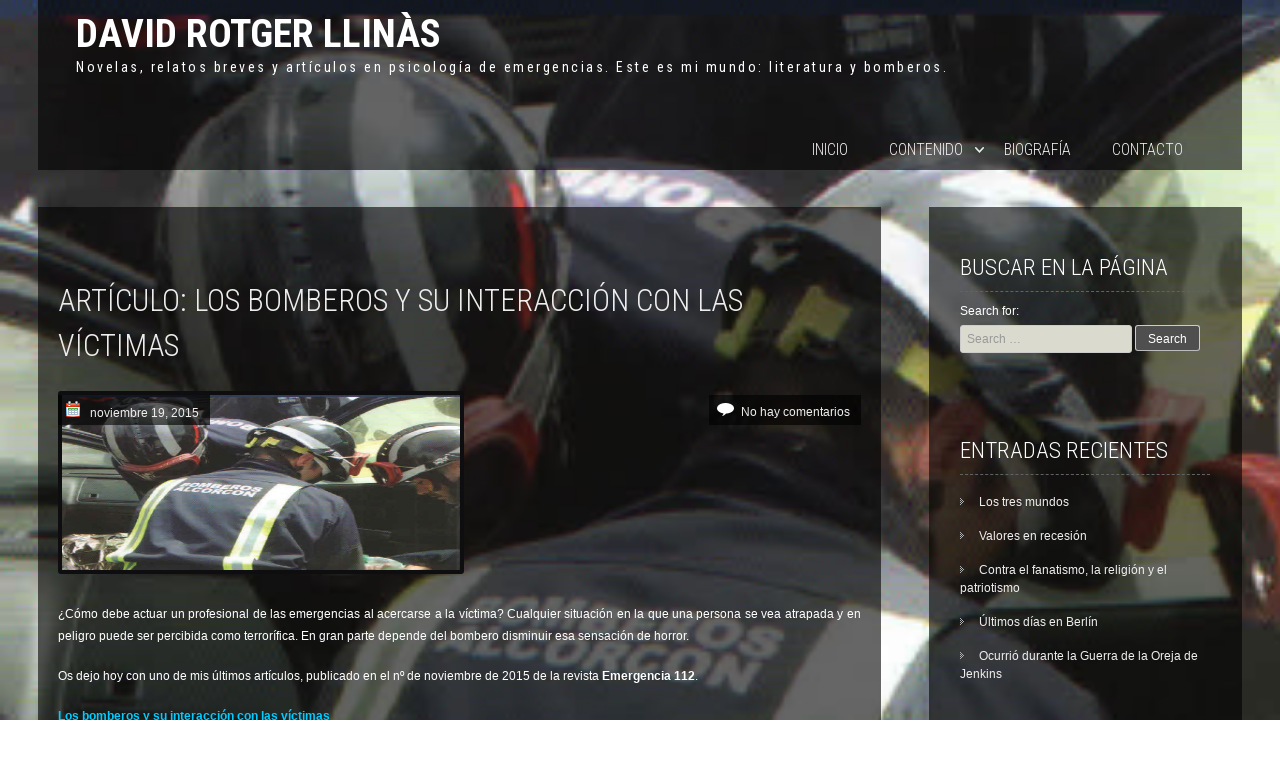

--- FILE ---
content_type: text/html; charset=UTF-8
request_url: http://davidrotger.com/articulo-los-bomberos-y-su-interaccion-con-las-victimas
body_size: 13770
content:
<!DOCTYPE html>
<html lang="es" class="strip_template">
<head>
<meta charset="UTF-8">
<link rel="profile" href="http://gmpg.org/xfn/11">
<link rel="pingback" href="http://davidrotger.com/xmlrpc.php">
<title>Artículo: Los bomberos y su interacción con las víctimas &#8211; David Rotger Llinàs</title>
          <script>
            (function(d){
              var js, id = 'powr-js', ref = d.getElementsByTagName('script')[0];
              if (d.getElementById(id)) {return;}
              js = d.createElement('script'); js.id = id; js.async = true;
              js.src = '//www.powr.io/powr.js';
              js.setAttribute('powr-token','FGZOKDBjNA1435182922');
              js.setAttribute('external-type','wordpress');
              ref.parentNode.insertBefore(js, ref);
            }(document));
          </script>
          <meta name='robots' content='max-image-preview:large' />
<link rel='dns-prefetch' href='//ajax.googleapis.com' />
<link rel='dns-prefetch' href='//fonts.googleapis.com' />
<link rel="alternate" type="application/rss+xml" title="David Rotger Llinàs &raquo; Feed" href="http://davidrotger.com/feed" />
<link rel="alternate" type="application/rss+xml" title="David Rotger Llinàs &raquo; Feed de los comentarios" href="http://davidrotger.com/comments/feed" />
<link rel="alternate" title="oEmbed (JSON)" type="application/json+oembed" href="http://davidrotger.com/wp-json/oembed/1.0/embed?url=http%3A%2F%2Fdavidrotger.com%2Farticulo-los-bomberos-y-su-interaccion-con-las-victimas" />
<link rel="alternate" title="oEmbed (XML)" type="text/xml+oembed" href="http://davidrotger.com/wp-json/oembed/1.0/embed?url=http%3A%2F%2Fdavidrotger.com%2Farticulo-los-bomberos-y-su-interaccion-con-las-victimas&#038;format=xml" />
<style id='wp-img-auto-sizes-contain-inline-css' type='text/css'>
img:is([sizes=auto i],[sizes^="auto," i]){contain-intrinsic-size:3000px 1500px}
/*# sourceURL=wp-img-auto-sizes-contain-inline-css */
</style>
<link rel='stylesheet' id='mb.miniAudioPlayer.css-css' href='http://davidrotger.com/wp-content/plugins/wp-miniaudioplayer/css/miniplayer.css?ver=1.9.7' type='text/css' media='screen' />
<style id='wp-emoji-styles-inline-css' type='text/css'>

	img.wp-smiley, img.emoji {
		display: inline !important;
		border: none !important;
		box-shadow: none !important;
		height: 1em !important;
		width: 1em !important;
		margin: 0 0.07em !important;
		vertical-align: -0.1em !important;
		background: none !important;
		padding: 0 !important;
	}
/*# sourceURL=wp-emoji-styles-inline-css */
</style>
<style id='wp-block-library-inline-css' type='text/css'>
:root{--wp-block-synced-color:#7a00df;--wp-block-synced-color--rgb:122,0,223;--wp-bound-block-color:var(--wp-block-synced-color);--wp-editor-canvas-background:#ddd;--wp-admin-theme-color:#007cba;--wp-admin-theme-color--rgb:0,124,186;--wp-admin-theme-color-darker-10:#006ba1;--wp-admin-theme-color-darker-10--rgb:0,107,160.5;--wp-admin-theme-color-darker-20:#005a87;--wp-admin-theme-color-darker-20--rgb:0,90,135;--wp-admin-border-width-focus:2px}@media (min-resolution:192dpi){:root{--wp-admin-border-width-focus:1.5px}}.wp-element-button{cursor:pointer}:root .has-very-light-gray-background-color{background-color:#eee}:root .has-very-dark-gray-background-color{background-color:#313131}:root .has-very-light-gray-color{color:#eee}:root .has-very-dark-gray-color{color:#313131}:root .has-vivid-green-cyan-to-vivid-cyan-blue-gradient-background{background:linear-gradient(135deg,#00d084,#0693e3)}:root .has-purple-crush-gradient-background{background:linear-gradient(135deg,#34e2e4,#4721fb 50%,#ab1dfe)}:root .has-hazy-dawn-gradient-background{background:linear-gradient(135deg,#faaca8,#dad0ec)}:root .has-subdued-olive-gradient-background{background:linear-gradient(135deg,#fafae1,#67a671)}:root .has-atomic-cream-gradient-background{background:linear-gradient(135deg,#fdd79a,#004a59)}:root .has-nightshade-gradient-background{background:linear-gradient(135deg,#330968,#31cdcf)}:root .has-midnight-gradient-background{background:linear-gradient(135deg,#020381,#2874fc)}:root{--wp--preset--font-size--normal:16px;--wp--preset--font-size--huge:42px}.has-regular-font-size{font-size:1em}.has-larger-font-size{font-size:2.625em}.has-normal-font-size{font-size:var(--wp--preset--font-size--normal)}.has-huge-font-size{font-size:var(--wp--preset--font-size--huge)}.has-text-align-center{text-align:center}.has-text-align-left{text-align:left}.has-text-align-right{text-align:right}.has-fit-text{white-space:nowrap!important}#end-resizable-editor-section{display:none}.aligncenter{clear:both}.items-justified-left{justify-content:flex-start}.items-justified-center{justify-content:center}.items-justified-right{justify-content:flex-end}.items-justified-space-between{justify-content:space-between}.screen-reader-text{border:0;clip-path:inset(50%);height:1px;margin:-1px;overflow:hidden;padding:0;position:absolute;width:1px;word-wrap:normal!important}.screen-reader-text:focus{background-color:#ddd;clip-path:none;color:#444;display:block;font-size:1em;height:auto;left:5px;line-height:normal;padding:15px 23px 14px;text-decoration:none;top:5px;width:auto;z-index:100000}html :where(.has-border-color){border-style:solid}html :where([style*=border-top-color]){border-top-style:solid}html :where([style*=border-right-color]){border-right-style:solid}html :where([style*=border-bottom-color]){border-bottom-style:solid}html :where([style*=border-left-color]){border-left-style:solid}html :where([style*=border-width]){border-style:solid}html :where([style*=border-top-width]){border-top-style:solid}html :where([style*=border-right-width]){border-right-style:solid}html :where([style*=border-bottom-width]){border-bottom-style:solid}html :where([style*=border-left-width]){border-left-style:solid}html :where(img[class*=wp-image-]){height:auto;max-width:100%}:where(figure){margin:0 0 1em}html :where(.is-position-sticky){--wp-admin--admin-bar--position-offset:var(--wp-admin--admin-bar--height,0px)}@media screen and (max-width:600px){html :where(.is-position-sticky){--wp-admin--admin-bar--position-offset:0px}}

/*# sourceURL=wp-block-library-inline-css */
</style><style id='global-styles-inline-css' type='text/css'>
:root{--wp--preset--aspect-ratio--square: 1;--wp--preset--aspect-ratio--4-3: 4/3;--wp--preset--aspect-ratio--3-4: 3/4;--wp--preset--aspect-ratio--3-2: 3/2;--wp--preset--aspect-ratio--2-3: 2/3;--wp--preset--aspect-ratio--16-9: 16/9;--wp--preset--aspect-ratio--9-16: 9/16;--wp--preset--color--black: #000000;--wp--preset--color--cyan-bluish-gray: #abb8c3;--wp--preset--color--white: #ffffff;--wp--preset--color--pale-pink: #f78da7;--wp--preset--color--vivid-red: #cf2e2e;--wp--preset--color--luminous-vivid-orange: #ff6900;--wp--preset--color--luminous-vivid-amber: #fcb900;--wp--preset--color--light-green-cyan: #7bdcb5;--wp--preset--color--vivid-green-cyan: #00d084;--wp--preset--color--pale-cyan-blue: #8ed1fc;--wp--preset--color--vivid-cyan-blue: #0693e3;--wp--preset--color--vivid-purple: #9b51e0;--wp--preset--gradient--vivid-cyan-blue-to-vivid-purple: linear-gradient(135deg,rgb(6,147,227) 0%,rgb(155,81,224) 100%);--wp--preset--gradient--light-green-cyan-to-vivid-green-cyan: linear-gradient(135deg,rgb(122,220,180) 0%,rgb(0,208,130) 100%);--wp--preset--gradient--luminous-vivid-amber-to-luminous-vivid-orange: linear-gradient(135deg,rgb(252,185,0) 0%,rgb(255,105,0) 100%);--wp--preset--gradient--luminous-vivid-orange-to-vivid-red: linear-gradient(135deg,rgb(255,105,0) 0%,rgb(207,46,46) 100%);--wp--preset--gradient--very-light-gray-to-cyan-bluish-gray: linear-gradient(135deg,rgb(238,238,238) 0%,rgb(169,184,195) 100%);--wp--preset--gradient--cool-to-warm-spectrum: linear-gradient(135deg,rgb(74,234,220) 0%,rgb(151,120,209) 20%,rgb(207,42,186) 40%,rgb(238,44,130) 60%,rgb(251,105,98) 80%,rgb(254,248,76) 100%);--wp--preset--gradient--blush-light-purple: linear-gradient(135deg,rgb(255,206,236) 0%,rgb(152,150,240) 100%);--wp--preset--gradient--blush-bordeaux: linear-gradient(135deg,rgb(254,205,165) 0%,rgb(254,45,45) 50%,rgb(107,0,62) 100%);--wp--preset--gradient--luminous-dusk: linear-gradient(135deg,rgb(255,203,112) 0%,rgb(199,81,192) 50%,rgb(65,88,208) 100%);--wp--preset--gradient--pale-ocean: linear-gradient(135deg,rgb(255,245,203) 0%,rgb(182,227,212) 50%,rgb(51,167,181) 100%);--wp--preset--gradient--electric-grass: linear-gradient(135deg,rgb(202,248,128) 0%,rgb(113,206,126) 100%);--wp--preset--gradient--midnight: linear-gradient(135deg,rgb(2,3,129) 0%,rgb(40,116,252) 100%);--wp--preset--font-size--small: 13px;--wp--preset--font-size--medium: 20px;--wp--preset--font-size--large: 36px;--wp--preset--font-size--x-large: 42px;--wp--preset--spacing--20: 0.44rem;--wp--preset--spacing--30: 0.67rem;--wp--preset--spacing--40: 1rem;--wp--preset--spacing--50: 1.5rem;--wp--preset--spacing--60: 2.25rem;--wp--preset--spacing--70: 3.38rem;--wp--preset--spacing--80: 5.06rem;--wp--preset--shadow--natural: 6px 6px 9px rgba(0, 0, 0, 0.2);--wp--preset--shadow--deep: 12px 12px 50px rgba(0, 0, 0, 0.4);--wp--preset--shadow--sharp: 6px 6px 0px rgba(0, 0, 0, 0.2);--wp--preset--shadow--outlined: 6px 6px 0px -3px rgb(255, 255, 255), 6px 6px rgb(0, 0, 0);--wp--preset--shadow--crisp: 6px 6px 0px rgb(0, 0, 0);}:where(.is-layout-flex){gap: 0.5em;}:where(.is-layout-grid){gap: 0.5em;}body .is-layout-flex{display: flex;}.is-layout-flex{flex-wrap: wrap;align-items: center;}.is-layout-flex > :is(*, div){margin: 0;}body .is-layout-grid{display: grid;}.is-layout-grid > :is(*, div){margin: 0;}:where(.wp-block-columns.is-layout-flex){gap: 2em;}:where(.wp-block-columns.is-layout-grid){gap: 2em;}:where(.wp-block-post-template.is-layout-flex){gap: 1.25em;}:where(.wp-block-post-template.is-layout-grid){gap: 1.25em;}.has-black-color{color: var(--wp--preset--color--black) !important;}.has-cyan-bluish-gray-color{color: var(--wp--preset--color--cyan-bluish-gray) !important;}.has-white-color{color: var(--wp--preset--color--white) !important;}.has-pale-pink-color{color: var(--wp--preset--color--pale-pink) !important;}.has-vivid-red-color{color: var(--wp--preset--color--vivid-red) !important;}.has-luminous-vivid-orange-color{color: var(--wp--preset--color--luminous-vivid-orange) !important;}.has-luminous-vivid-amber-color{color: var(--wp--preset--color--luminous-vivid-amber) !important;}.has-light-green-cyan-color{color: var(--wp--preset--color--light-green-cyan) !important;}.has-vivid-green-cyan-color{color: var(--wp--preset--color--vivid-green-cyan) !important;}.has-pale-cyan-blue-color{color: var(--wp--preset--color--pale-cyan-blue) !important;}.has-vivid-cyan-blue-color{color: var(--wp--preset--color--vivid-cyan-blue) !important;}.has-vivid-purple-color{color: var(--wp--preset--color--vivid-purple) !important;}.has-black-background-color{background-color: var(--wp--preset--color--black) !important;}.has-cyan-bluish-gray-background-color{background-color: var(--wp--preset--color--cyan-bluish-gray) !important;}.has-white-background-color{background-color: var(--wp--preset--color--white) !important;}.has-pale-pink-background-color{background-color: var(--wp--preset--color--pale-pink) !important;}.has-vivid-red-background-color{background-color: var(--wp--preset--color--vivid-red) !important;}.has-luminous-vivid-orange-background-color{background-color: var(--wp--preset--color--luminous-vivid-orange) !important;}.has-luminous-vivid-amber-background-color{background-color: var(--wp--preset--color--luminous-vivid-amber) !important;}.has-light-green-cyan-background-color{background-color: var(--wp--preset--color--light-green-cyan) !important;}.has-vivid-green-cyan-background-color{background-color: var(--wp--preset--color--vivid-green-cyan) !important;}.has-pale-cyan-blue-background-color{background-color: var(--wp--preset--color--pale-cyan-blue) !important;}.has-vivid-cyan-blue-background-color{background-color: var(--wp--preset--color--vivid-cyan-blue) !important;}.has-vivid-purple-background-color{background-color: var(--wp--preset--color--vivid-purple) !important;}.has-black-border-color{border-color: var(--wp--preset--color--black) !important;}.has-cyan-bluish-gray-border-color{border-color: var(--wp--preset--color--cyan-bluish-gray) !important;}.has-white-border-color{border-color: var(--wp--preset--color--white) !important;}.has-pale-pink-border-color{border-color: var(--wp--preset--color--pale-pink) !important;}.has-vivid-red-border-color{border-color: var(--wp--preset--color--vivid-red) !important;}.has-luminous-vivid-orange-border-color{border-color: var(--wp--preset--color--luminous-vivid-orange) !important;}.has-luminous-vivid-amber-border-color{border-color: var(--wp--preset--color--luminous-vivid-amber) !important;}.has-light-green-cyan-border-color{border-color: var(--wp--preset--color--light-green-cyan) !important;}.has-vivid-green-cyan-border-color{border-color: var(--wp--preset--color--vivid-green-cyan) !important;}.has-pale-cyan-blue-border-color{border-color: var(--wp--preset--color--pale-cyan-blue) !important;}.has-vivid-cyan-blue-border-color{border-color: var(--wp--preset--color--vivid-cyan-blue) !important;}.has-vivid-purple-border-color{border-color: var(--wp--preset--color--vivid-purple) !important;}.has-vivid-cyan-blue-to-vivid-purple-gradient-background{background: var(--wp--preset--gradient--vivid-cyan-blue-to-vivid-purple) !important;}.has-light-green-cyan-to-vivid-green-cyan-gradient-background{background: var(--wp--preset--gradient--light-green-cyan-to-vivid-green-cyan) !important;}.has-luminous-vivid-amber-to-luminous-vivid-orange-gradient-background{background: var(--wp--preset--gradient--luminous-vivid-amber-to-luminous-vivid-orange) !important;}.has-luminous-vivid-orange-to-vivid-red-gradient-background{background: var(--wp--preset--gradient--luminous-vivid-orange-to-vivid-red) !important;}.has-very-light-gray-to-cyan-bluish-gray-gradient-background{background: var(--wp--preset--gradient--very-light-gray-to-cyan-bluish-gray) !important;}.has-cool-to-warm-spectrum-gradient-background{background: var(--wp--preset--gradient--cool-to-warm-spectrum) !important;}.has-blush-light-purple-gradient-background{background: var(--wp--preset--gradient--blush-light-purple) !important;}.has-blush-bordeaux-gradient-background{background: var(--wp--preset--gradient--blush-bordeaux) !important;}.has-luminous-dusk-gradient-background{background: var(--wp--preset--gradient--luminous-dusk) !important;}.has-pale-ocean-gradient-background{background: var(--wp--preset--gradient--pale-ocean) !important;}.has-electric-grass-gradient-background{background: var(--wp--preset--gradient--electric-grass) !important;}.has-midnight-gradient-background{background: var(--wp--preset--gradient--midnight) !important;}.has-small-font-size{font-size: var(--wp--preset--font-size--small) !important;}.has-medium-font-size{font-size: var(--wp--preset--font-size--medium) !important;}.has-large-font-size{font-size: var(--wp--preset--font-size--large) !important;}.has-x-large-font-size{font-size: var(--wp--preset--font-size--x-large) !important;}
/*# sourceURL=global-styles-inline-css */
</style>

<style id='classic-theme-styles-inline-css' type='text/css'>
/*! This file is auto-generated */
.wp-block-button__link{color:#fff;background-color:#32373c;border-radius:9999px;box-shadow:none;text-decoration:none;padding:calc(.667em + 2px) calc(1.333em + 2px);font-size:1.125em}.wp-block-file__button{background:#32373c;color:#fff;text-decoration:none}
/*# sourceURL=/wp-includes/css/classic-themes.min.css */
</style>
<link rel='stylesheet' id='mpp_gutenberg-css' href='http://davidrotger.com/wp-content/plugins/metronet-profile-picture/dist/blocks.style.build.css?ver=2.6.3' type='text/css' media='all' />
<link rel='stylesheet' id='contact-form-7-css' href='http://davidrotger.com/wp-content/plugins/contact-form-7/includes/css/styles.css?ver=6.1.4' type='text/css' media='all' />
<link rel='stylesheet' id='panaroma-font-css' href='//fonts.googleapis.com/css?family=Roboto+Condensed%3A300%2C400%2C600%2C700%7CRoboto%3A300%2C400%2C600%2C700' type='text/css' media='all' />
<link rel='stylesheet' id='panaroma-basic-style-css' href='http://davidrotger.com/wp-content/themes/panaroma-child/style.css?ver=6.9' type='text/css' media='all' />
<link rel='stylesheet' id='panaroma-layout-css' href='http://davidrotger.com/wp-content/themes/panaroma/css/layouts/content-sidebar.css?ver=6.9' type='text/css' media='all' />
<link rel='stylesheet' id='panaroma-editor-style-css' href='http://davidrotger.com/wp-content/themes/panaroma/editor-style.css?ver=6.9' type='text/css' media='all' />
<link rel='stylesheet' id='panaroma-main-style-css' href='http://davidrotger.com/wp-content/themes/panaroma/css/main.css?ver=6.9' type='text/css' media='all' />
<script type="text/javascript" src="http://davidrotger.com/wp-includes/js/jquery/jquery.min.js?ver=3.7.1" id="jquery-core-js"></script>
<script type="text/javascript" src="http://davidrotger.com/wp-includes/js/jquery/jquery-migrate.min.js?ver=3.4.1" id="jquery-migrate-js"></script>
<script type="text/javascript" src="http://davidrotger.com/wp-content/plugins/wp-miniaudioplayer/js/jquery.mb.miniAudioPlayer.js?ver=1.9.7" id="mb.miniAudioPlayer-js"></script>
<script type="text/javascript" src="http://davidrotger.com/wp-content/plugins/wp-miniaudioplayer/js/map_overwrite_default_me.js?ver=1.9.7" id="map_overwrite_default_me-js"></script>
<script type="text/javascript" src="http://ajax.googleapis.com/ajax/libs/jquery/2.1.1/jquery.min.js?ver=6.9" id="panroma-jquery-min-js"></script>
<script type="text/javascript" src="http://davidrotger.com/wp-content/themes/panaroma/js/custom.js?ver=6.9" id="panaroma-custom-script-js"></script>
<link rel="https://api.w.org/" href="http://davidrotger.com/wp-json/" /><link rel="alternate" title="JSON" type="application/json" href="http://davidrotger.com/wp-json/wp/v2/posts/366" /><link rel="EditURI" type="application/rsd+xml" title="RSD" href="http://davidrotger.com/xmlrpc.php?rsd" />
<meta name="generator" content="WordPress 6.9" />
<link rel="canonical" href="http://davidrotger.com/articulo-los-bomberos-y-su-interaccion-con-las-victimas" />
<link rel='shortlink' href='http://davidrotger.com/?p=366' />

<!-- start miniAudioPlayer custom CSS -->

<style id="map_custom_css">
       

/* DO NOT REMOVE OR MODIFY */
/*{'skinName': 'mySkin', 'borderRadius': 5, 'main': 'rgb(255, 217, 102)', 'secondary': 'rgb(68, 68, 68)', 'playerPadding': 0}*/
/* END - DO NOT REMOVE OR MODIFY */
/*++++++++++++++++++++++++++++++++++++++++++++++++++
Copyright (c) 2001-2014. Matteo Bicocchi (Pupunzi);
http://pupunzi.com/mb.components/mb.miniAudioPlayer/demo/skinMaker.html

Skin name: mySkin
borderRadius: 5
background: rgb(255, 217, 102)
icons: rgb(68, 68, 68)
border: rgb(55, 55, 55)
borderLeft: rgb(255, 230, 153)
borderRight: rgb(255, 204, 51)
mute: rgba(68, 68, 68, 0.4)
download: rgba(255, 217, 102, 0.4)
downloadHover: rgb(255, 217, 102)
++++++++++++++++++++++++++++++++++++++++++++++++++*/

/* Older browser (IE8) - not supporting rgba() */
.mbMiniPlayer.mySkin .playerTable span{background-color:#ffd966}
.mbMiniPlayer.mySkin .playerTable span.map_play{border-left:1px solid #ffd966;}
.mbMiniPlayer.mySkin .playerTable span.map_volume{border-right:1px solid #ffd966;}
.mbMiniPlayer.mySkin .playerTable span.map_volume.mute{color: #444444;}
.mbMiniPlayer.mySkin .map_download{color: #444444;}
.mbMiniPlayer.mySkin .map_download:hover{color: #444444;}
.mbMiniPlayer.mySkin .playerTable span{color: #444444;}
.mbMiniPlayer.mySkin .playerTable {border: 1px solid #444444 !important;}

/*++++++++++++++++++++++++++++++++++++++++++++++++*/

.mbMiniPlayer.mySkin .playerTable{background-color:transparent; border-radius:5px !important;}
.mbMiniPlayer.mySkin .playerTable span{background-color:rgb(255, 217, 102); padding:3px !important; font-size: 20px;}
.mbMiniPlayer.mySkin .playerTable span.map_time{ font-size: 12px !important; width: 50px !important}
.mbMiniPlayer.mySkin .playerTable span.map_title{ padding:4px !important}
.mbMiniPlayer.mySkin .playerTable span.map_play{border-left:1px solid rgb(255, 204, 51); border-radius:0 4px 4px 0 !important;}
.mbMiniPlayer.mySkin .playerTable span.map_volume{padding-left:6px !important}
.mbMiniPlayer.mySkin .playerTable span.map_volume{border-right:1px solid rgb(255, 230, 153); border-radius:4px 0 0 4px !important;}
.mbMiniPlayer.mySkin .playerTable span.map_volume.mute{color: rgba(68, 68, 68, 0.4);}
.mbMiniPlayer.mySkin .map_download{color: rgba(255, 217, 102, 0.4);}
.mbMiniPlayer.mySkin .map_download:hover{color: rgb(255, 217, 102);}
.mbMiniPlayer.mySkin .playerTable span{color: rgb(68, 68, 68);text-shadow: none!important;}
.mbMiniPlayer.mySkin .playerTable span{color: rgb(68, 68, 68);}
.mbMiniPlayer.mySkin .playerTable {border: 1px solid rgb(55, 55, 55) !important;}
.mbMiniPlayer.mySkin .playerTable span.map_title{color: #000; text-shadow:none!important}
.mbMiniPlayer.mySkin .playerTable .jp-load-bar{background-color:rgba(255, 217, 102, 0.3);}
.mbMiniPlayer.mySkin .playerTable .jp-play-bar{background-color:#ffd966;}
.mbMiniPlayer.mySkin .playerTable span.map_volumeLevel a{background-color:rgb(94, 94, 94); height:80%!important }
.mbMiniPlayer.mySkin .playerTable span.map_volumeLevel a.sel{background-color:#444444;}
.mbMiniPlayer.mySkin  span.map_download{font-size:50px !important;}
/* Wordpress playlist select */
.map_pl_container .pl_item.sel{background-color:#ffd966 !important; color: #444444}
/*++++++++++++++++++++++++++++++++++++++++++++++++*/

       </style>
	
<!-- end miniAudioPlayer custom CSS -->	

        <script type="text/javascript">
            var jQueryMigrateHelperHasSentDowngrade = false;

			window.onerror = function( msg, url, line, col, error ) {
				// Break out early, do not processing if a downgrade reqeust was already sent.
				if ( jQueryMigrateHelperHasSentDowngrade ) {
					return true;
                }

				var xhr = new XMLHttpRequest();
				var nonce = '5bfa41ac45';
				var jQueryFunctions = [
					'andSelf',
					'browser',
					'live',
					'boxModel',
					'support.boxModel',
					'size',
					'swap',
					'clean',
					'sub',
                ];
				var match_pattern = /\)\.(.+?) is not a function/;
                var erroredFunction = msg.match( match_pattern );

                // If there was no matching functions, do not try to downgrade.
                if ( null === erroredFunction || typeof erroredFunction !== 'object' || typeof erroredFunction[1] === "undefined" || -1 === jQueryFunctions.indexOf( erroredFunction[1] ) ) {
                    return true;
                }

                // Set that we've now attempted a downgrade request.
                jQueryMigrateHelperHasSentDowngrade = true;

				xhr.open( 'POST', 'http://davidrotger.com/wp-admin/admin-ajax.php' );
				xhr.setRequestHeader( 'Content-Type', 'application/x-www-form-urlencoded' );
				xhr.onload = function () {
					var response,
                        reload = false;

					if ( 200 === xhr.status ) {
                        try {
                        	response = JSON.parse( xhr.response );

                        	reload = response.data.reload;
                        } catch ( e ) {
                        	reload = false;
                        }
                    }

					// Automatically reload the page if a deprecation caused an automatic downgrade, ensure visitors get the best possible experience.
					if ( reload ) {
						location.reload();
                    }
				};

				xhr.send( encodeURI( 'action=jquery-migrate-downgrade-version&_wpnonce=' + nonce ) );

				// Suppress error alerts in older browsers
				return true;
			}
        </script>

		<style>&lt;div class=&quot;resize wdpu-msg move no-move-x&quot;&gt; &lt;a href=&quot;#&quot; class=&quot;wdpu-close&quot; title=&quot;Close this box&quot;&gt;&lt;/a&gt; &lt;div class=&quot;wdpu-msg-inner resize&quot;&gt; &lt;div class=&quot;wdpu-text&quot;&gt; &lt;div class=&quot;wdpu-inner no-bm&quot;&gt; &lt;div class=&quot;wdpu-head&quot;&gt; &lt;div class=&quot;wdpu-title&quot;&gt;David Rotger Llinàs&lt;/div&gt; &lt;div class=&quot;wdpu-subtitle&quot;&gt;&lt;/div&gt; &lt;/div&gt; &lt;div class=&quot;wdpu-content&quot;&gt;&lt;p&gt;Bienvenido a mi página. En ella encontrarás un poco de literatura: novelas y relatos breves. También artículos relacionados con la psicología de emergencias. Este es mi mundo: literatura y&nbsp; bomberos.&lt;/p&gt;
&lt;/div&gt; &lt;/div&gt; &lt;/div&gt; &lt;div class=&quot;wdpu-image&quot;&gt;&lt;img src=&quot;http://davidrotger.com/wp-content/uploads/2015/06/Foto-David_c796036749a6d66368afff96f2442f44.jpg&quot; style=&quot;margin-left: 0px;margin-top: 0px&quot;&gt;&lt;/div&gt; &lt;/div&gt; &lt;/div&gt;
</style><style>#site-nav ul li a:hover, #site-nav li.current_page_item a{background-image:url(1)}#site-nav ul li a:hover, #site-nav li.current_page_item a, div.slide-title a:hover, a, .entry-meta a, .widget ul li a:hover, .footer-menu ul li a:hover, .social a:hover, .footer-bottom a, h2.entry-title a:hover{color:#00abc9;}mark, ins, a, .entry-meta a, .read-more a:hover, .recent-post .post-box .post-text a, aside ul li a:hover, .widget ul li a:hover, .footer-menu ul li a:hover, .social a:hover, .footer-bottom a,{color:#00abc9;}button, html input[type="button"], input[type="reset"],input[type="submit"]{background-color:#00abc9;}.pagination ul  > li  > a, .pagination ul  > li  > span{background:linear-gradient(#ff9b59, #ff6600) !important; background:-moz-linear-gradient(#ff9b59, #ff6600) !important; background:-webkit-linear-gradient(#ff9b59, #ff6600) !important; background:-o-linear-gradient(#ff9b59, #ff6600) !important;}.pagination ul  > li:hover > a, .pagination ul  > li > span.current{background:linear-gradient(#ff6600, #ff9b59) !important; background:-moz-linear-gradient(#ff6600, #ff9b59) !important; background:-webkit-linear-gradient(#ff6600, #ff9b59) !important; background:-o-linear-gradient(#ff6600, #ff9b59) !important;}.social a:hover .icon, .grid-port-item:hover .grid-port-fadder, .strip_template figure section:hover .strip-fadder, .strip_template figure section.hovered .strip-fadder, .featured_items .img_block:hover .featured_item_fadder{background-color:#00abc9}</style>	<script>
    jQuery(document).ready(function() {
        jQuery("#header-bottom-shape").click(function(){
            if ( jQuery( "#site-nav" ).is( ":hidden" ) ) {
                jQuery( "#site-nav" ).slideDown("slow");
            } else {
                jQuery( "#site-nav" ).slideUp("slow");
            }
            jQuery( this ).toggleClass('showDown');
        });
        jQuery( "#site-nav li:last" ).addClass("noBottomBorder");
        jQuery( "#site-nav li:parent" ).find('ul.sub-menu').parent().addClass("haschild");
    });
	</script>
    <style type="text/css">.recentcomments a{display:inline !important;padding:0 !important;margin:0 !important;}</style>	<style type="text/css">
		
	</style>
	<style type="text/css" id="custom-background-css">
body.custom-background { background-image: url("http://davidrotger.com/wp-content/uploads/2015/06/IMG_6872.jpg"); background-position: left top; background-size: auto; background-repeat: repeat; background-attachment: scroll; }
</style>
	</head>

<body class="wp-singular post-template-default single single-post postid-366 single-format-standard custom-background wp-theme-panaroma wp-child-theme-panaroma-child group-blog">
	
		<div style='background:url(http://davidrotger.com/wp-content/uploads/2015/11/Captura-de-pantalla-2015-11-19-a-las-19.37.59.png) no-repeat;background-size:cover'>
	    <div id="wrapper">
                <div class="header">
            		
                <div class="logo">
                    <h1 class="site-title"><a href="http://davidrotger.com/" rel="home">
                    								David Rotger Llinàs                                            </a></h1>
                                        <p class="site-description">Novelas, relatos breves y artículos en psicología de emergencias. Este es mi mundo: literatura y  bomberos.</p>
                </div>
              
                <div id="site-nav">
                    <h1 class="mobile_nav">Menu</h1>
                    <ul id="menu-menu-1" class="navi"><li id="menu-item-30" class="menu-item menu-item-type-custom menu-item-object-custom menu-item-home menu-item-30"><a href="http://davidrotger.com/">Inicio</a></li>
<li id="menu-item-65" class="menu-item menu-item-type-custom menu-item-object-custom menu-item-has-children menu-item-65"><a>Contenido</a>
<ul class="sub-menu">
	<li id="menu-item-68" class="menu-item menu-item-type-post_type menu-item-object-page menu-item-68"><a href="http://davidrotger.com/novelas">Novelas</a></li>
	<li id="menu-item-227" class="menu-item menu-item-type-custom menu-item-object-custom menu-item-227"><a href="http://davidrotger.com/relatos">Relatos</a></li>
	<li id="menu-item-70" class="menu-item menu-item-type-taxonomy menu-item-object-category current-post-ancestor current-menu-parent current-post-parent menu-item-70"><a href="http://davidrotger.com/category/articulos">Artículos y ensayos</a></li>
	<li id="menu-item-197" class="menu-item menu-item-type-custom menu-item-object-custom menu-item-has-children menu-item-197"><a>También te puede interesar&#8230;</a>
	<ul class="sub-menu">
		<li id="menu-item-196" class="menu-item menu-item-type-post_type menu-item-object-page menu-item-196"><a href="http://davidrotger.com/libros-recomendados">Libros que voy leyendo</a></li>
		<li id="menu-item-195" class="menu-item menu-item-type-post_type menu-item-object-page menu-item-195"><a href="http://davidrotger.com/enlaces-de-interes">Enlaces de interés</a></li>
		<li id="menu-item-194" class="menu-item menu-item-type-post_type menu-item-object-page menu-item-194"><a href="http://davidrotger.com/otros-rotger-por-ahi">Otros Rotger por ahí</a></li>
	</ul>
</li>
</ul>
</li>
<li id="menu-item-29" class="menu-item menu-item-type-post_type menu-item-object-page menu-item-29"><a href="http://davidrotger.com/about">Biografía</a></li>
<li id="menu-item-28" class="menu-item menu-item-type-post_type menu-item-object-page menu-item-28"><a href="http://davidrotger.com/contacto">Contacto</a></li>
</ul>                </div><!-- site-nav --><div class="clear"></div>
            </div><!-- header -->
       
          
	<div id="primary" class="content-area">
    	 <div id="content" class="site-content container">
		<main id="main" class="site-main" role="main">
        <article id="post-366" class="single-post post-366 post type-post status-publish format-standard has-post-thumbnail hentry category-articulos">
	<header class="entry-header">
		<h1 class="entry-title">Artículo: Los bomberos y su interacción con las víctimas</h1>
	</header><!-- .entry-header -->
    </article>
			<div class="blog-post">
		        

			


	<div class="entry-content">
     <div class="postmeta">
                        	<div class="post-date">noviembre 19, 2015</div><!-- post-date -->
                            <div class="post-comment">No hay comentarios</div><!-- post-comment --><div class="clear"></div>
						</div><!-- postmeta -->
		<div class="post-thumb">
			<img width="425" height="325" src="http://davidrotger.com/wp-content/uploads/2015/11/Captura-de-pantalla-2015-11-19-a-las-19.37.59.png" class="attachment-post-thumbnail size-post-thumbnail wp-post-image" alt="" decoding="async" fetchpriority="high" srcset="http://davidrotger.com/wp-content/uploads/2015/11/Captura-de-pantalla-2015-11-19-a-las-19.37.59.png 425w, http://davidrotger.com/wp-content/uploads/2015/11/Captura-de-pantalla-2015-11-19-a-las-19.37.59-300x229.png 300w" sizes="(max-width: 425px) 100vw, 425px" />		</div><br />
		<p style="text-align: justify;">¿Cómo debe actuar un profesional de las emergencias al acercarse a la víctima? Cualquier situación en la que una persona se vea atrapada y en peligro puede ser percibida como terrorífica. En gran parte depende del bombero disminuir esa sensación de horror.</p>
<p style="text-align: justify;">Os dejo hoy con uno de mis últimos artículos, publicado en el nº de noviembre de 2015 de la revista <strong>Emergencia 112</strong>.</p>
<p style="text-align: justify;"><strong><span style="color: #00ccff;"><a style="color: #00ccff;" href="http://davidrotger.com/wp-content/uploads/2015/11/InteraccionVictimasE112.compressed.pdf">Los bomberos y su interacción con las víctimas</a></span></strong></p>
			</div><!-- .entry-content -->

			</footer><!-- .entry-meta -->


				<nav role="navigation" id="nav-below" class="post-navigation">
		<h1 class="screen-reader-text">Post navigation</h1>

	
		<div class="nav-previous"><a href="http://davidrotger.com/lectura-recomendada-la-hermandad" rel="prev"><span class="meta-nav">&larr;</span> Lectura recomendada: La Hermandad</a></div>		<div class="nav-next"><a href="http://davidrotger.com/relato-corto-el-cinismo-de-un-primate-antropoide" rel="next">Relato corto: El cinismo de un primate antropoide <span class="meta-nav">&rarr;</span></a></div>
	
	</nav><!-- #nav-below -->
	
			
					</div><!-- blog-post -->
            <div class="clear"></div>
		</main><!-- #main -->
        </div><!-- #content -->
        </div><!-- #primary -->
        
        <div id="secondary" class="widget-area " role="complementary">
        <div id="sidebar">
    
    <aside id="search-2" class="widget widget_search"><h1 class="widget-title">Buscar en la página</h1><form role="search" method="get" class="search-form" action="http://davidrotger.com/">
	<label>
		<span class="search-label">Search for:</span>
		<input type="search" class="search-field" placeholder="Search &hellip;" value="" name="s">
	</label>
	<input type="submit" class="search-submit" value="Search">
</form>
</aside>        <div class='widget powr-hit-counter' label='wordpress_1435182887'></div>
        
		<aside id="recent-posts-2" class="widget widget_recent_entries">
		<h1 class="widget-title">Entradas recientes</h1>
		<ul>
											<li>
					<a href="http://davidrotger.com/los-tres-mundos">Los tres mundos</a>
									</li>
											<li>
					<a href="http://davidrotger.com/valores-en-recesion">Valores en recesión</a>
									</li>
											<li>
					<a href="http://davidrotger.com/contra-el-fanatismo-la-religion-y-el-patriotismo">Contra el fanatismo, la religión y el patriotismo</a>
									</li>
											<li>
					<a href="http://davidrotger.com/ultimos-dias-en-berlin">Últimos días en Berlín</a>
									</li>
											<li>
					<a href="http://davidrotger.com/ocurrio-durante-la-guerra-de-la-oreja-de-jenkins">Ocurrió durante la Guerra de la Oreja de Jenkins</a>
									</li>
					</ul>

		</aside><aside id="recent-comments-2" class="widget widget_recent_comments"><h1 class="widget-title">Comentarios recientes</h1><ul id="recentcomments"></ul></aside>	
</div><!-- sidebar -->       </div><!-- secondary --><div class="clear"></div>
	




  </div><!-- wrapper -->	
	<footer id="colophon" class="site-footer" role="contentinfo">
    	<div class="foot_col_container">
            <div class="footer-menu"><h2>Main Menu</h2>
                <ul id="menu-menu-2" class=""><li class="menu-item menu-item-type-custom menu-item-object-custom menu-item-home menu-item-30"><a href="http://davidrotger.com/">Inicio</a></li>
<li class="menu-item menu-item-type-custom menu-item-object-custom menu-item-has-children menu-item-65"><a>Contenido</a>
<ul class="sub-menu">
	<li class="menu-item menu-item-type-post_type menu-item-object-page menu-item-68"><a href="http://davidrotger.com/novelas">Novelas</a></li>
	<li class="menu-item menu-item-type-custom menu-item-object-custom menu-item-227"><a href="http://davidrotger.com/relatos">Relatos</a></li>
	<li class="menu-item menu-item-type-taxonomy menu-item-object-category current-post-ancestor current-menu-parent current-post-parent menu-item-70"><a href="http://davidrotger.com/category/articulos">Artículos y ensayos</a></li>
	<li class="menu-item menu-item-type-custom menu-item-object-custom menu-item-has-children menu-item-197"><a>También te puede interesar&#8230;</a>
	<ul class="sub-menu">
		<li class="menu-item menu-item-type-post_type menu-item-object-page menu-item-196"><a href="http://davidrotger.com/libros-recomendados">Libros que voy leyendo</a></li>
		<li class="menu-item menu-item-type-post_type menu-item-object-page menu-item-195"><a href="http://davidrotger.com/enlaces-de-interes">Enlaces de interés</a></li>
		<li class="menu-item menu-item-type-post_type menu-item-object-page menu-item-194"><a href="http://davidrotger.com/otros-rotger-por-ahi">Otros Rotger por ahí</a></li>
	</ul>
</li>
</ul>
</li>
<li class="menu-item menu-item-type-post_type menu-item-object-page menu-item-29"><a href="http://davidrotger.com/about">Biografía</a></li>
<li class="menu-item menu-item-type-post_type menu-item-object-page menu-item-28"><a href="http://davidrotger.com/contacto">Contacto</a></li>
</ul>            </div><!-- footer-menu -->
            <div class="footer-menu"><h2>Useful Links</h2>
                <ul id="menu-useful-links" class=""><li id="menu-item-230" class="menu-item menu-item-type-post_type menu-item-object-page menu-item-230"><a href="http://davidrotger.com/libros-recomendados">Libros que voy leyendo</a></li>
<li id="menu-item-229" class="menu-item menu-item-type-post_type menu-item-object-page menu-item-229"><a href="http://davidrotger.com/enlaces-de-interes">Enlaces de interés</a></li>
<li id="menu-item-228" class="menu-item menu-item-type-post_type menu-item-object-page menu-item-228"><a href="http://davidrotger.com/otros-rotger-por-ahi">Otros Rotger por ahí</a></li>
</ul>            </div><!-- footer-menu -->
            <div class="social"><h2>Follow Us</h2>
                <div class="container">
                                                                                                                      <a target="_blank" href="https://es.linkedin.com/pub/david-rotger-llins/60/aa2/966" title="Linkedin" ><div class="linkedin icon"></div><span>Linkedin</span></a>
                                         </div>
            </div><!-- social -->
            <div class="contact"><h2>Contact Info</h2>
                 <h3 class="company-title">David Rotger Llinàs</h3>
                 <p>Palma de Mallorca</p>
                 <p>España</p>
                                                   <p><strong>Email :</strong> <a href="mailto:drotger@davidrotger.com">drotger@davidrotger.com</a></p>
                             </div><!-- contact -->
            <div class="clear"></div>
        </div>
	</footer><!-- #colophon -->
  <div class="footer-bottom">
	  <div class="foot_col_container">
        <div class="bottom-left">
        	        </div><!-- bottom-left -->    
        <div class="bottom-right">
			Design: A. Rotger			<span class="sep"> | </span>
			Based on Panaroma		</div><!-- bottom-right --><div class="clear"></div>
        </div><!-- footer-bottom -->
        </div>
	</div>
</div><!-- #page -->



<script type="speculationrules">
{"prefetch":[{"source":"document","where":{"and":[{"href_matches":"/*"},{"not":{"href_matches":["/wp-*.php","/wp-admin/*","/wp-content/uploads/*","/wp-content/*","/wp-content/plugins/*","/wp-content/themes/panaroma-child/*","/wp-content/themes/panaroma/*","/*\\?(.+)"]}},{"not":{"selector_matches":"a[rel~=\"nofollow\"]"}},{"not":{"selector_matches":".no-prefetch, .no-prefetch a"}}]},"eagerness":"conservative"}]}
</script>
<script type="text/javascript" src="http://davidrotger.com/wp-content/plugins/metronet-profile-picture/js/mpp-frontend.js?ver=2.6.3" id="mpp_gutenberg_tabs-js"></script>
<script type="text/javascript" src="http://davidrotger.com/wp-includes/js/dist/hooks.min.js?ver=dd5603f07f9220ed27f1" id="wp-hooks-js"></script>
<script type="text/javascript" src="http://davidrotger.com/wp-includes/js/dist/i18n.min.js?ver=c26c3dc7bed366793375" id="wp-i18n-js"></script>
<script type="text/javascript" id="wp-i18n-js-after">
/* <![CDATA[ */
wp.i18n.setLocaleData( { 'text direction\u0004ltr': [ 'ltr' ] } );
//# sourceURL=wp-i18n-js-after
/* ]]> */
</script>
<script type="text/javascript" src="http://davidrotger.com/wp-content/plugins/contact-form-7/includes/swv/js/index.js?ver=6.1.4" id="swv-js"></script>
<script type="text/javascript" id="contact-form-7-js-translations">
/* <![CDATA[ */
( function( domain, translations ) {
	var localeData = translations.locale_data[ domain ] || translations.locale_data.messages;
	localeData[""].domain = domain;
	wp.i18n.setLocaleData( localeData, domain );
} )( "contact-form-7", {"translation-revision-date":"2025-12-01 15:45:40+0000","generator":"GlotPress\/4.0.3","domain":"messages","locale_data":{"messages":{"":{"domain":"messages","plural-forms":"nplurals=2; plural=n != 1;","lang":"es"},"This contact form is placed in the wrong place.":["Este formulario de contacto est\u00e1 situado en el lugar incorrecto."],"Error:":["Error:"]}},"comment":{"reference":"includes\/js\/index.js"}} );
//# sourceURL=contact-form-7-js-translations
/* ]]> */
</script>
<script type="text/javascript" id="contact-form-7-js-before">
/* <![CDATA[ */
var wpcf7 = {
    "api": {
        "root": "http:\/\/davidrotger.com\/wp-json\/",
        "namespace": "contact-form-7\/v1"
    }
};
//# sourceURL=contact-form-7-js-before
/* ]]> */
</script>
<script type="text/javascript" src="http://davidrotger.com/wp-content/plugins/contact-form-7/includes/js/index.js?ver=6.1.4" id="contact-form-7-js"></script>
<script id="wp-emoji-settings" type="application/json">
{"baseUrl":"https://s.w.org/images/core/emoji/17.0.2/72x72/","ext":".png","svgUrl":"https://s.w.org/images/core/emoji/17.0.2/svg/","svgExt":".svg","source":{"concatemoji":"http://davidrotger.com/wp-includes/js/wp-emoji-release.min.js?ver=6.9"}}
</script>
<script type="module">
/* <![CDATA[ */
/*! This file is auto-generated */
const a=JSON.parse(document.getElementById("wp-emoji-settings").textContent),o=(window._wpemojiSettings=a,"wpEmojiSettingsSupports"),s=["flag","emoji"];function i(e){try{var t={supportTests:e,timestamp:(new Date).valueOf()};sessionStorage.setItem(o,JSON.stringify(t))}catch(e){}}function c(e,t,n){e.clearRect(0,0,e.canvas.width,e.canvas.height),e.fillText(t,0,0);t=new Uint32Array(e.getImageData(0,0,e.canvas.width,e.canvas.height).data);e.clearRect(0,0,e.canvas.width,e.canvas.height),e.fillText(n,0,0);const a=new Uint32Array(e.getImageData(0,0,e.canvas.width,e.canvas.height).data);return t.every((e,t)=>e===a[t])}function p(e,t){e.clearRect(0,0,e.canvas.width,e.canvas.height),e.fillText(t,0,0);var n=e.getImageData(16,16,1,1);for(let e=0;e<n.data.length;e++)if(0!==n.data[e])return!1;return!0}function u(e,t,n,a){switch(t){case"flag":return n(e,"\ud83c\udff3\ufe0f\u200d\u26a7\ufe0f","\ud83c\udff3\ufe0f\u200b\u26a7\ufe0f")?!1:!n(e,"\ud83c\udde8\ud83c\uddf6","\ud83c\udde8\u200b\ud83c\uddf6")&&!n(e,"\ud83c\udff4\udb40\udc67\udb40\udc62\udb40\udc65\udb40\udc6e\udb40\udc67\udb40\udc7f","\ud83c\udff4\u200b\udb40\udc67\u200b\udb40\udc62\u200b\udb40\udc65\u200b\udb40\udc6e\u200b\udb40\udc67\u200b\udb40\udc7f");case"emoji":return!a(e,"\ud83e\u1fac8")}return!1}function f(e,t,n,a){let r;const o=(r="undefined"!=typeof WorkerGlobalScope&&self instanceof WorkerGlobalScope?new OffscreenCanvas(300,150):document.createElement("canvas")).getContext("2d",{willReadFrequently:!0}),s=(o.textBaseline="top",o.font="600 32px Arial",{});return e.forEach(e=>{s[e]=t(o,e,n,a)}),s}function r(e){var t=document.createElement("script");t.src=e,t.defer=!0,document.head.appendChild(t)}a.supports={everything:!0,everythingExceptFlag:!0},new Promise(t=>{let n=function(){try{var e=JSON.parse(sessionStorage.getItem(o));if("object"==typeof e&&"number"==typeof e.timestamp&&(new Date).valueOf()<e.timestamp+604800&&"object"==typeof e.supportTests)return e.supportTests}catch(e){}return null}();if(!n){if("undefined"!=typeof Worker&&"undefined"!=typeof OffscreenCanvas&&"undefined"!=typeof URL&&URL.createObjectURL&&"undefined"!=typeof Blob)try{var e="postMessage("+f.toString()+"("+[JSON.stringify(s),u.toString(),c.toString(),p.toString()].join(",")+"));",a=new Blob([e],{type:"text/javascript"});const r=new Worker(URL.createObjectURL(a),{name:"wpTestEmojiSupports"});return void(r.onmessage=e=>{i(n=e.data),r.terminate(),t(n)})}catch(e){}i(n=f(s,u,c,p))}t(n)}).then(e=>{for(const n in e)a.supports[n]=e[n],a.supports.everything=a.supports.everything&&a.supports[n],"flag"!==n&&(a.supports.everythingExceptFlag=a.supports.everythingExceptFlag&&a.supports[n]);var t;a.supports.everythingExceptFlag=a.supports.everythingExceptFlag&&!a.supports.flag,a.supports.everything||((t=a.source||{}).concatemoji?r(t.concatemoji):t.wpemoji&&t.twemoji&&(r(t.twemoji),r(t.wpemoji)))});
//# sourceURL=http://davidrotger.com/wp-includes/js/wp-emoji-loader.min.js
/* ]]> */
</script>

	<!-- start miniAudioPlayer initializer -->
	<script type="text/javascript">

	let isGutenberg = true;
	let miniAudioPlayer_replaceDefault = 1;
	let miniAudioPlayer_excluded = "map_excluded";
	let miniAudioPlayer_replaceDefault_show_title = 1;

	let miniAudioPlayer_defaults = {
				inLine:true,
                width:"350",
				skin:"black",
				animate:true,
				volume:.5,
				autoplay:false,
				showVolumeLevel:true,
				allowMute: true,
				showTime:true,
				id3:false,
				showRew:true,
				addShadow: false,
				downloadable:false,
				downloadPage: null,
				swfPath:"http://davidrotger.com/wp-content/plugins/wp-miniaudioplayer/js/",
				onReady: function(player, $controlsBox){
				   if(player.opt.downloadable && player.opt.downloadablesecurity && !false){
				        jQuery(".map_download", $controlsBox).remove();
				   }
				}
		};

    function initializeMiniAudioPlayer(){
         jQuery(".mejs-container a").addClass(miniAudioPlayer_excluded);
         jQuery("a[href *= '.mp3']").not(".map_excluded").not(".wp-playlist-caption").not("[download]").mb_miniPlayer(miniAudioPlayer_defaults);
    }

    //if(1)
        jQuery("body").addClass("map_replaceDefault");

	jQuery(function(){
     // if(1)
         setTimeout(function(){replaceDefault();},10);
      
      initializeMiniAudioPlayer();
      jQuery(document).ajaxSuccess(function(event, xhr, settings) {
        initializeMiniAudioPlayer();
      });
	});
	</script>
	<!-- end miniAudioPlayer initializer -->

	</body>
</html>

--- FILE ---
content_type: text/css
request_url: http://davidrotger.com/wp-content/themes/panaroma-child/style.css?ver=6.9
body_size: 484
content:
/*
	Theme Name: Panaroma-child
	Theme URI: http://www.rotgermueller.com
	Version: 1.3.2
	Author: ARM
	Author URI: 
	Template: panaroma
	Description: panaroma's child theme
    Tags: slider
	
	License: GPL 3.0
	License URI: http://www.gnu.org/licenses/gpl.html
*/

@import url('../panaroma/style.css');

/* THEME CUSTOMIZATION STARTS HERE
----------------------------------------------------
*/

#footer div.credits, #footer a.credits, #footer a.credits:hover, #footer display: none;
}

--- FILE ---
content_type: text/css
request_url: http://davidrotger.com/wp-content/themes/panaroma/css/main.css?ver=6.9
body_size: 20090
content:
/* 
**** The file with .less extension has been provided for reference to be used by other developers. Do not touch it if you don't know what it is.
**** Main Stylesheet Document of the theme ** This contains basic Structural Details, Styling of the theme.
*/

/* Basic Containers -------------------------------------------------*/

body {font-family:Arial; font-size:12px; color:#ffffff; }
.container { margin:0; }
#page {position:relative; z-index:999; margin:auto; }
#wrapper {width:94%; margin:0 auto 80px; padding:0; position:relative;}
#content {padding:20px; word-wrap:break-word; -ms-word-wrap:break-word; background:url(../images/header-bg.png); }
.blog #content {padding-left:30px; }
.vertical-image {float:right; margin-bottom: 1em; margin-left: 2%; max-width: 33%;}
.post-thumb img.vertical-image{ height:auto;}
.clear{clear:both; }
/* Links------------------------------------------------- */
a {color:#ff6600; text-decoration:none; outline:none;}
a:hover,a:focus,a:active {color:#eeeded; }
/*----------- HEADER ------------*/
.header{ width:100%; margin:0 auto 37px; padding:5px 0; background:url(../images/header-bg.png); position:relative; z-index:99;}
.buy-button{ position:absolute; right:60px; top:0;}
.header .logo{ margin:5px 0 0 38px; padding:0; float:left; }
.header .logo h1.site-title a{font:700 39.53px 'Roboto Condensed', Arial; text-decoration:none; text-transform:uppercase; color:#ffffff;}
.header .logo h1{ margin-bottom:2px;}
p.site-description{ font:14px 'Roboto Condensed', san-serif; color:#ffffff; letter-spacing:2.5px;}
/* NAVIGATION */
/*.page-template-page-full-width-php #site-nav{display:none;}*/
#site-nav{ margin:38px 38px 0 0; padding:0; float:right; font:300 16px 'Roboto Condensed', Arial; }
#site-nav ul{ margin:0; padding:0; }
#site-nav ul li{ display:inline-block; position:relative; list-style:none; padding:0 21px 0 0; line-height:normal; }
#site-nav ul li a{padding:6px 0 6px 16px; display:inline-block; font-weight:300; color:#eeeded; text-decoration:none; text-transform:uppercase;}
#site-nav ul li:hover, #site-nav li.current_page_item{}
#site-nav ul li a:hover, #site-nav li.current_page_item a{ text-decoration:none; color:#7bb303; }
/* ----------- Drop Down Menu ------- */
.noBottomBorder{border-bottom:none !important; }
.haschild{background:url(../images/menu_sub_icon.png) no-repeat center right; }
#site-nav ul li ul{ display:none; }
#site-nav ul li:hover ul{display:block; width:200px; position:absolute; left:0; background:url(../images/menu_sub.png) repeat left top; z-index:10;}
#site-nav ul li:hover ul li{ border-top:1px #2c2d2e solid; border-bottom:1px #040506 solid; display:block;}
#site-nav ul li:hover ul li a{background-position:7px center; padding:7px 15px; text-transform:inherit !important;}
#site-nav ul li:hover ul li ul{display:none; }
#site-nav ul li:hover ul li:hover ul{display:block; position:absolute; left:200px; top:0px;;}
#site-nav ul li:hover ul li:hover ul li ul{display:none; }
#site-nav ul li:hover ul li:hover ul li:hover ul{display:block; }
#site-nav ul li:hover ul li:hover ul li:hover ul li ul{display:none; }
#site-nav ul li:hover ul li:hover ul li:hover ul li:hover ul{display:block; }
#site-nav ul li:hover ul li:hover ul li:hover ul li:hover ul li ul{display:none; }
#site-nav ul li:hover ul li:hover ul li:hover ul li:hover ul li:hover ul{display:block; }
.header .header-bottom{ width:100%; margin:0; padding:0; background:url(../images/header-bottom-shape.png) no-repeat bottom; height:53px; }
#header-bottom-shape{ background:url(../images/header-bottom-shape2.png) no-repeat top; width:75px; height:44px; cursor:pointer; margin-left:86px; }
#header-bottom-shape.showDown{background-image:url(../images/header-bottom-shape1.png); }
/* Slider Styles------------------------------------------------*/
.slider-parent {position:fixed; -moz-background-size:cover; -webkit-background-size:cover; -khtml-background-size:cover; background-size:cover; width:100%; height:100%; }
.texture_overlay_1, .texture_overlay_2{ width:100%; height:100%;}
.texture_overlay_1{background:url(../images/pattern_1.png) repeat left top;}
.texture_overlay_2{background:url(../images/pattern_2.png) repeat left top;}
.slider-wrapper {width:100%; position:relative; }
.nivo-caption {max-width:550px; min-width:400px; overflow:hidden; bottom:50px; right:25px; font-family:'Roboto', Arial; font-weight:lighter; text-align:right;}
.nivo-caption a {text-decoration:none; border:none !important; }
.nivo-caption a:hover {text-decoration:underline; }
.nivo-html-caption {display:none; }
.nivoSlider .slide{width:100%; height:100%; position:fixed; -moz-background-size:cover; -webkit-background-size:cover; -khtml-background-size:cover; background-size:cover; }
div.slide-title {display:block; background-color:transparent; color:#fff; font:300 34px "Roboto Condensed", Arial; text-transform:uppercase;}
.home_front_wrap_main{height:100%;}
div.slide-title span{background:url(../images/transparent_black.png) repeat left top; display:inline-block; padding:10px 15px;}
div.slide-title a{color:#fff;}
a div.slide-title{color:#eeeded; text-decoration:none; border:none !important;}
.nivo-caption a:hover div.slide-title{color:#fff; border:none;}
/*Homepage --------------------------------------------------*/
h2#page-title,.archive h1.page-title,.page h1.entry-title {font-size:30.52px; font-family:'Roboto Condensed', Arial; font-weight:lighter; display:inline-block; clear:both; text-transform:uppercase; padding:20px 0 0; color:#eeeded; }
.article-wrapper {white-space:230px; float:left; display:block; height:230px; }
.homepage-article {background:#2a2622; padding:10px; width:230px; float:left; margin-right:25px; max-height:220px; word-wrap:break-word; -ms-word-wrap:break-word; }
.homepage-article .featured-image {width:230px; height:140px; overflow:hidden; }
.homepage-article img {transition:1s all ease; -webkit-transition:1s all ease; -moz-transition:1s all ease; -o-transition:1s all ease; }
.homepage-article img:hover {transform:scale(1.1); -webkit-transform:scale(1.1); -moz-transform:scale(1.1); }
.homepage-article h1.entry-title {padding-top:4px; text-align:center; border-top:solid 1px #4f4f4f; }
.homepage-article h1.entry-title a {font-family:Calibri, Arial, Helvetica, sans-serif; color:#e7e2c5; text-decoration:none; font-size:small; }
.homepage-article h1.entry-title a:hover {color:white; position:relative; }
.homepage-article h1.entry-title a[data-title]:hover:after {content:attr(data-title); padding:4px 8px; color:#eee; position:absolute; left:-8px; top:-7px; z-index:20px; -moz-border-radius:5px; -webkit-border-radius:5px; border-radius:5px; -moz-box-shadow:0px 0px 4px #222; -webkit-box-shadow:0px 0px 4px #222; box-shadow:0px 0px 4px #222; background:black; overflow:visible; word-wrap:break-word; width:220px; display:inline-block; }
/*Articles, Pages and General Content Section Styling----------------------------------------------------------*/
/* Floating Details of the Section, which determines the layout is present in the css/layouts folder */
word-wrap:break-word; -ms-word-wrap:break-word; }
.single-post {border-bottom:1px dotted #6e5730; padding-bottom:20px; }
.single-post h1.entry-title {font-size:30.52px; font-family:'Roboto Condensed', Arial; font-weight:lighter; display:inline-block; clear:both; text-transform:uppercase; padding:51px 0 0; color:#eeeded; }
.single-post h1.entry-title a {text-decoration:none; }
.single-post .featured-image-single {width:80%; margin:auto; clear:both; margin-bottom:15px; }
.single-post .featured-image-single img {border:solid 10px #ece5be; }
.entry-meta {font-size:11px; color:grey; font-family:Helvetica, Arial, sans-serif; font-weight:lighter; }
.entry-meta a {color:#86C301; text-decoration:none; }
.entry-meta a:hover {text-decoration:underline; }
#nav-below {background:#000; padding:10px; margin-top:25px; }
.postmeta{ margin:0; padding:0; position:relative; z-index:9; }
.postmeta .post-date{ margin-top:-1px; padding:7px 11px 0 32px; background:url(../images/date.png) no-repeat; height:30px; color:#eeeded; float:left; }
.postmeta .post-comment{ background:url(../images/comment.png) no-repeat; height:30px; margin:-1px 0 0; padding:6px 11px 0 32px; color:#eeeded; float:right; }
/* Blog Page-------------------------------------------------------*/
.blog-post{ width:100%; margin:0; padding:0;}
h2.entry-title{ font:300 21.36px 'Roboto Condensed', Arial; padding:20px 0; }
h2.entry-title a{ font:300 21.36px 'Roboto Condensed', Arial; color:#eeeded; }
.post-thumb{ margin:0; padding:0; position:relative; }
.post-thumb img{ width:398px; height:175px; border:4px solid #0e0e10; border-radius:3px; -moz-border-radius:3px; -webkit-border-radius:3px; -o-border-radius:3px; margin-top:-41px; }
.read-more{ display:inline; margin:0; padding:0; }
.read-more a{ display:inline; }
.read-more a:hover{color:#7BB302; }
.entry-summary p{ display:inline; line-height:22px; }
/* Sidebar-------------------------------------------------------*/
#sidebar, #sidebar-contact{ width:80%; margin:0 auto;}
#secondary{ background:url(../images/header-bg.png);}
#sidebar-contact{margin:0; padding:58px 0 0;}
#sidebar-contact h1.widget-title{margin-bottom:15px;}
#sidebar-contact p{margin-top:10px;}
.recent-post{ width:100%; margin:0; padding:0; }
.recent-post .post-box{ width:100%; margin:0; padding:15px 0 15px; border-bottom:1px dashed #606266; line-height:19px; }
.recent-post .post-box .thumb{ margin:0; padding:0; }
.recent-post .post-box .thumb img{ width:52px; height:49px; float:left; margin:0 15px 0 0; padding:0; border:3px solid #121417; }
.recent-post .post-box .post-text{ width:100%; margin:0; padding:0; }
.recent-post .post-box .post-text a{ display:inline-block; color:#7BB302; font-size:11px; }
.recent-post .post-box:last-child{ border:none; }
h1.widget-title{font:300 22.89px 'Roboto Condensed', Arial; color:#eeeded; text-transform:uppercase; border-bottom:1px dashed #606266; padding-bottom:20px; }
aside{ margin-top:56px; }
aside ul{ margin:0; padding:0; list-style:none; }
aside ul li{ margin:0; padding:8px 0; }
aside ul li a{color:#eeeded; background:url(../images/list-arrow.png) no-repeat scroll 0 3px; padding-left:19px; }
aside ul li a:hover{color:#ff6600; background:url(../images/list-arrow-hover.png) no-repeat scroll 0 3px; padding-left:19px; }
.widget ul{ list-style:none; margin:0; padding:0; }
.widget ul li a{color:#eeeded; background:url(../images/list-arrow.png) no-repeat scroll 0 3px; padding-left:19px; }
.widget ul li a:hover{color:#ff6600; background:url(../images/list-arrow-hover.png) no-repeat scroll 0 3px; padding-left:19px; }
#secondary a,#footer-sidebar a {text-decoration:none; }
#secondary .widget-title,#footer-sidebar .widget-title {color:#ffffff; padding:10px 0; font-size:22.89px; margin-bottom:10px; }
#secondary .widget_tag_cloud a,#footer-sidebar .widget_tag_cloud a {font-size:14px !important; background:#5e5340; color:#d5be95; padding:4px 8px; text-decoration:none; margin-top:4px; display:inline-block; }
#secondary .widget_tag_cloud a:hover,#footer-sidebar .widget_tag_cloud a:hover {background-color:#6e5730; }
#secondary ul,#footer-sidebar ul {margin-left:0px; list-style:none; }
#footer-sidebar ul > li {padding-bottom:5px; }
#secondary ul > li ul, #footer-sidebar ul > li ul {border-bottom:none; margin-left:20px; padding-bottom:none; list-style:disc; }
#secondary ul > li ul li, #footer-sidebar ul > li ul li {padding:0px; border:none; }
#secondary select, #footer-sidebar select {width:100%; height:45px; outline:none; padding:10px; }
.widget_search input[type=submit] {display:inline; background:#4f4f4f; color:white; box-shadow:none; text-shadow:none; }
.widget_search input[type=search] {outline:none; background:#dbdacf; width:63%; }
#footer-sidebar {clear:both; }
#footer-sidebar .footer-column {width:30%; float:left; margin:1.5%; }
/*Comments Section */
.comment {background:#000; border:none; }
/* Modification for Sidebar on Homepage */
#primary-home {overflow:auto; }
/* Full width Template footer----------------------------------------------*/
.full-width {width:100% !important; padding:10px; }
/* Colophon */
#colophon {background:#000; opacity:0.8; color:#ffffff; padding:20px; }
.foot_col_container{width:94%; margin:0 auto;}
#colophon h2{font:300 19.84px 'Roboto Condensed', Arial; color:#ffffff; border-bottom:1px dashed #242425; text-transform:uppercase; padding-bottom:15px; margin-bottom:15px; }
#colophon .site-info {float:left; }
#colophon #footertext {float:right; }
h3.company-title{font:400 18px 'Roboto Condensed', Arial; }
.footer-menu{ width:22%; margin:0 31px 0 0; padding:0; float:left; }
.footer-menu ul{ list-style:none; margin:0; }
.footer-menu ul li{ margin:0; padding-bottom:10px; }
.footer-menu ul li a{color:#ffffff; background:url(../images/footer-menu-arrow.png) no-repeat scroll 0 3px; padding-left:21px; }
.footer-menu ul li a:hover{color:#ff6600; text-decoration:none; background:url(../images/footer-menu-arrow-hover.png) no-repeat scroll 0 3px; }
 .footer-menu ul li ul{ display:none; }
.social{ width:21%; margin-left:31px; padding:0; float:left; }
.social span{ display:inline; vertical-align:-moz-middle-with-baseline;}
.social a{ color:#eeeded; display:block; clear:both;}
.social a:hover{ color:#7bb302; }
.social .icon{width:100%; margin:0 15px 9px 0; padding:5px; width:15px; height:15px; border:1px solid #ffffff; background-repeat:no-repeat; background-position:center center; float:left; border-radius:13px;}
/* ======== Social Icons =========== */
.social .fb{background-image:url(../images/fb-icon.png);}
.social .twitt{background-image:url(../images/twitt.png);}
.social .gplus{background-image:url(../images/gplus.png);}
.social .linkedin{background-image:url(../images/linkedin.png);}

.contact{ width:22%; float:left; margin:0 0 0 31px; padding:0; }
.contact p{ margin:0; padding:0; line-height:25px; }
.footer-bottom{ width:94%; margin:0 auto; padding:20px 3%; background-color:#000000; opacity:0.9; }
.page-template-page-full-width-php .footer-bottom{width:96%; padding:20px 2%;}
.footer-bottom a{color:#ff6600; }
.footer-bottom .bottom-left{ width:260px; margin:0; padding:0; float:left; }
.footer-bottom .bottom-right{ width:270px; margin:0; padding:0; float:right; text-align:right; }
/* Archive & Search Pages---------------------------------------- */
.search .entry-title a,.archive .entry-title a {font-size:x-large; text-decoration:none; }
.search article,.archive article {padding:15px; }
.search h1.entry-title,.archive h1.entry-title {clear:both; color:#EEEDED; display:inline-block; font-family:'Roboto Condensed', Arial; font-size:30.52px; font-weight:lighter; padding:51px 0 0; }
.search .page-title {font-size:x-large; border-bottom:solid 1px black; display:inline-block; margin-bottom:15px; }
.category .entry-title a {font-size:normal; }
.category article {background:#2a2622; padding:10px; }
.category h1.entry-title {font-size:normal; padding:0px 0px; }
.category .wp-post-image {max-width:100%; border-bottom:none; box-shadow:none; }
/* Pagination-----------------------------------------------*/
.pagination {margin:20px 0; padding-top:25px; text-align:center; width:100%; clear:both; }
.pagination ul {list-style:none; text-align:center; margin-bottom:0; margin-left:0px; }
.pagination ul > li {display:inline; }
.pagination ul > li > a {color:#6a5634; transition:all 0.4s ease; }
.pagination ul > li > a:hover {color:#fff; background:#fdf1ad; }
.pagination .current {background:#fff3ab; }
.pagination ul  > li  > a, .pagination ul  > li  > span {float:left; border:none; font-size:12px; margin-right:3px; padding:6px 10px; background:linear-gradient(#8BB31A, #3E8D03); background:-moz-linear-gradient(#8BB31A, #3E8D03); background:-webkit-linear-gradient(#8BB31A, #3E8D03); background:-o-linear-gradient(#8BB31A, #3E8D03); color:#fff; border-radius:3px; -moz-border-radius:3px; -webkit-border-radius:3px; -o-border-radius:3px; }
#wp_page_numbers li{ margin-right:5px; background:none; }
.pagination ul  > li:hover > a, .pagination ul  > li > span.current{background:linear-gradient(#3E8D03, #8BB31A); background:-moz-linear-gradient(#3E8D03, #8BB31A); background:-webkit-linear-gradient(#3E8D03, #8BB31A); background:-o-linear-gradient(#3E8D03, #8BB31A);}
.pagination ul  > li:first-child  > a,.pagination ul  > li:first-child  > span {border-left-width:1px; }
.pagination ul  > li:last-child  > a,.pagination ul  > li:last-child  > span {border-rigth-width:1px; }
/* HTML Markup & Formatting */
.single article h1,.page article h1 {font-size:xx-large; }
.single article h2,.page article h2 {font-size:x-large; }
.single article h3,.page article h3 {font-size:large; }
.single article h4,.page article h4 {font-size:18px; }
.single article h5,.page article h5 {font-size:16px; }
.single article h6,.page article h6 {font-size:14px; }
.single article blockquote,.page article blockquote {background:#000; padding:10px; margin-bottom:10px; padding-bottom:1px; font-family:'Roboto Condensed', Arial; }
.single article table td,.page article table td,.single article table th,.page article table th {padding:5px;}
.single article table th,.page article table th {border-bottom:solid 3px #100d0a; }
.single article ul ul,.page article ul ul {list-style:circle; }
.single article ul ul ul,.page article ul ul ul {list-style:disc; }
.single article ol ol,.page article ol ol {list-style:lower-roman; }
.single article ol ol ol,.page article ol ol ol {list-style-type:lower-alpha; }
.full-width {width:98% !important; }
.slide-description, .slide-readmore{margin-top:4px; color:#eeeded; font-size:12px; font-family:Arial, Helvetica, sans-serif; font-weight:normal; display:block;}
.slide-description{font-size:14px; font-style:italic; line-height:1.1;}
.slide-readmore{font-size:12px;}
.slide-description span{background:url(../images/transparent_black.png) repeat left top; padding:15px; display:inline-block;}
.slide-readmore a{background:url(../images/menu_sub_icon.png) no-repeat right center; padding-right:20px;}
.slide-readmore span{background:url(../images/transparent_black.png) repeat left top; padding:10px 15px; display:inline-block;}

/* contact form */
#contactform{}
#contactform p{ margin:0 0 10px; padding:0}
#contactform .inputfield{width:90%; padding:10px 4%; border:none; background:transparent; box-shadow:inset 0 2px 3px #000; color:#ccc; border:1px #000 solid;}
#contactform textarea.inputfield{height:100px;}
.wd90{width:90px !important;}
input::-webkit-input-placeholder, textarea::-webkit-input-placeholder{color:#999;}
input:-moz-placeholder, textarea:-moz-placeholder{color:#999;}
input::-moz-placeholder, textarea::-moz-placeholder{color:#999;}
input:-ms-input-placeholder, textarea:-ms-input-placeholder{color:#999;}
.errorbox{padding:10px 0; color:#c00;}
.successbox{padding:10px 0; color:#0a0;}
#secondary.home_front_wrap{width:96%;}
#calendar_wrap{ margin:0; padding:0;}
#calendar_wrap caption{font:300 22.89px 'Roboto Condensed', Arial; border-bottom:1px dashed #606266; text-transform:uppercase; margin-bottom:10px; padding-bottom:10px; color:#ffffff;}

/* Ecommerce */
.shop_table tr th{border-bottom:1px solid #FFF !important;}
.woocommerce-result-count{width:100%;}
mark{background-color:transparent !important;}

/* ------ Woocommerce ------- */
select.orderby{ margin:0; padding:0; height:35px; font:14x 'PT Sans', Helvetica, sans-serif; color:#4e4e4e; border:1px solid #cccccc;}
.woocommerce ul.products li.product .price, .woocommerce-page ul.products li.product .price{ color:#e74c3c !important;}
.mobile_nav:before {content:url('../images/menu.png'); height:0; width:0px; margin-right:20px; position:relative; top:10px; }

@media screen and (max-width:767px){
		#site-nav{ width:auto; float:none; margin-left:30px;}
		#site-nav ul li{ display:block;}
		#site-nav ul li ul.sub-menu{ display:none;}
}

--- FILE ---
content_type: text/javascript
request_url: https://public.powrcdn.com/latest/assets/packs/24406ee3c9903c21d0dfb2873dda470bb0979eb8/apps/hitCounter-ae9f7f1e3ae35d2b.js
body_size: 38232
content:
(()=>{var e={16487:function(e,t,n){"use strict";n.r(t)},12374:function(e,t,n){"use strict";function _typeof(e){return(_typeof="function"==typeof Symbol&&"symbol"==typeof Symbol.iterator?function(e){return typeof e}:function(e){return e&&"function"==typeof Symbol&&e.constructor===Symbol&&e!==Symbol.prototype?"symbol":typeof e})(e)}n.d(t,{KZ:function(){return isWixApp},ZM:function(){return isStandaloneWixEditor},q7:function(){return getPlatformFromEmbedLink}}),n(88935),n(56317);function asyncGeneratorStep(e,t,n,r,o,a,s){try{var c=e[a](s),u=c.value}catch(e){return void n(e)}c.done?t(u):Promise.resolve(u).then(r,o)}var isWixApp=function(){var e;return(null===(e=window.META)||void 0===e?void 0:e.external_id_type)==="wix"},isStandaloneWixEditor=function(){return"true"===new URLSearchParams(window.location.search).get("wix_standalone")},getPlatformFromEmbedLink=function(){var e,t,n=window.location.hash;if(!n&&(n=window.location.search),!n&&(n=window.location.href),!n)return"";var r=decodeURIComponent(n);return(null===(e=r.match(/platform=([^&]+)/))||void 0===e?void 0:e[1])||(null===(t=r.match(/external_type=([^&]+)/))||void 0===t?void 0:t[1])||""}},29629:function(e,t,n){"use strict";n.d(t,{ZP:function(){return s},ZY:function(){return a}});var r=n(88935),o=["free","premium","pro","enterprise","hipaa_form_starter","hipaa_form_pro","hipaa_form_business","hipaa_form_custom"],a=["v_250","v_500","v_2500","v_5000","v_10000","v_25000","v_50000","custom"];let s={isUpgradeRequired:function(e,t){if((0,r.isInUsageBasedV2App)())return!!a.includes(t)&&a.indexOf(e)<a.indexOf(t);return o.indexOf(e)<o.indexOf(t)}}},56317:function(e,t,n){"use strict";function _typeof(e){return(_typeof="function"==typeof Symbol&&"symbol"==typeof Symbol.iterator?function(e){return typeof e}:function(e){return e&&"function"==typeof Symbol&&e.constructor===Symbol&&e!==Symbol.prototype?"symbol":typeof e})(e)}n.d(t,{gp:function(){return openExpandedViewInPopup},nC:function(){return isWixSitePlugin}}),window.editorHostClient=null;var isWixSitePlugin=function(){return!!window.getURLQueryParam("site_plugin_instance")},openExpandedViewInPopup=function(e){var t=Math.floor(.8*screen.width),n=screen.availHeight||screen.height,r=Math.floor(.8*n),o=Math.floor((screen.width-t)/2),a=Math.floor((n-r)/2),s=window.open("".concat(e,"&opened_from_site_plugin=true&client_id=").concat(window.SITE_PLUGIN_BILLING_INFO.client_id,"&site_id=").concat(window.SITE_PLUGIN_BILLING_INFO.site_id),"POWr Editor","width=".concat(t,",height=").concat(r,",left=").concat(o,",top=").concat(a,",resizable=yes,scrollbars=yes"));function onMessage(e){if(e.source===s){var t=e.data;t&&"object"===_typeof(t)&&"updatePluginView"===t.message&&(window.removeEventListener("message",onMessage),window.location.reload())}}window.addEventListener("message",onMessage)}},17870:function(e,t,n){"use strict";n.d(t,{$G:function(){return truncate},Ap:function(){return renderUserJourney},LD:function(){return removeHTML},Tt:function(){return ABTestInitialization},WQ:function(){return r},ZG:function(){return simpleCopies},jj:function(){return getSimpleCopy},nb:function(){return paypalRedirectUrl}});var simpleCopies=function(e,t){if(window.getURLParameter&&"true"==window.getURLParameter("copy_helper"))return e;if(!window.SIMPLE_COPIES_DICTIONARY&&$("#simple_copies_dictionary").length){var n;n=JSON.parse($("#simple_copies_dictionary").html())[e]}else n=window.SIMPLE_COPIES_DICTIONARY[e];return n?(_.each(t,function(e,t){n=n.replace(RegExp("{"+t+"}","g"),e)}),n):e},r={enterprise:"Business",pro:"Pro",premium:"Starter",free:"Free",custom:"Custom",v_2500:"2500 Views",v_5000:"5000 Views",hipaa_form_starter:"HIPAA Form Starter",hipaa_form_pro:"HIPAA Form Pro",hipaa_form_business:"HIPAA Form Business",hipaa_form_custom:"HIPAA Form Custom"},removeHTML=function(e){var t=document.createElement("div");return t.innerHTML=e,t.textContent},truncate=function(e,t){return e.length>t?e.substring(0,t-3)+"...":e},ABTestInitialization=function(e){!e&&(e={ACTIVE_AB_TESTS:{}});var t=window.opener&&window.opener.GLOBALS?window.opener.GLOBALS:null;return t&&Object.keys(t.ACTIVE_AB_TESTS).forEach(function(n){e.ACTIVE_AB_TESTS[n]=t.ACTIVE_AB_TESTS[n]}),window.GLOBALS=e,e},renderUserJourney=function(){Promise.all([n.e("3839"),n.e("1959"),n.e("4468")]).then(n.bind(n,5852)).then(function(){})},paypalRedirectUrl=function(e){return"wix"===window.HOST?window.baseUri()+"/paramless-mirror/"+encodeURIComponent(window.urlFormat(e)):window.urlFormat(e)},getSimpleCopy=function(e){var t=e.key,n=e.secondaryKey,r=e.tertiaryKey,o=e.fallbackKey,a=e.copyVariable,s=void 0===a?{}:a,c=simpleCopies(t,s);return c!==t||n&&(c=simpleCopies(n,s))!==n||r&&(c=simpleCopies(r,s))!==r?c:(o&&(c=simpleCopies(o,s)),c)}},15529:function(e,t,n){"use strict";var r=n(17870);!window._&&(window._=n(61686)),!window.POWr&&(window.POWr={simpleCopies:r.ZG,premiumStatusLabel:r.WQ,removeHTML:r.LD,truncate:r.$G,ABTestInitialization:r.Tt,renderUserJourney:r.Ap,paypalRedirectUrl:r.nb})},88935:function(e,t,n){"use strict";n.r(t),n.d(t,{ABTestInitialization:function(){return s.Tt},PAYPAL_PARTNER_ID:function(){return d},REVIEW_DEFAULT_COOKIE_NAME:function(){return w},REVIEW_DELAY_DAYS:function(){return h},SQUARE_SPACE_REVIEW_LINK:function(){return l},a_or_an:function(){return a_or_an},appTypeWithResponses:function(){return appTypeWithResponses},calculateFixedButtonCss:function(){return calculateFixedButtonCss},canShowReview:function(){return canShowReview},canUseLocalStorage:function(){return canUseLocalStorage},changePremiumStatus:function(){return changePremiumStatus},checkPowrOneAdCookie:function(){return checkPowrOneAdCookie},deepCopyElement:function(){return deepCopyElement},detectPromoBanner:function(){return detectPromoBanner},ensureZendeskSnippet:function(){return ensureZendeskSnippet},getGradientTypeAndDirection:function(){return getGradientTypeAndDirection},getHostPrefix:function(){return getHostPrefix},getNestedValue:function(){return getNestedValue},getNextgenApiURI:function(){return getNextgenApiURI},getNextgenToken:function(){return g},getNextgenURI:function(){return getNextgenURI},getP1AppTypes:function(){return getP1AppTypes},getParentUrl:function(){return getParentUrl},getPluginUrl:function(){return getPluginUrl},getProfileProgress:function(){return getProfileProgress},getUrlHashParams:function(){return getUrlHashParams},getUserJourneyStepName:function(){return getUserJourneyStepName},getUsrHostPrefix:function(){return getUsrHostPrefix},getWixOauthParam:function(){return getWixOauthParam},grantAccess:function(){return u},hideZendesk:function(){return hideZendesk},hostUrl:function(){return hostUrl},isAppointment:function(){return isAppointment},isComments:function(){return isComments},isContactFormApp:function(){return isContactFormApp},isEmailApp:function(){return isEmailApp},isEmptyObject:function(){return isEmptyObject},isFormOrPopup:function(){return isFormOrPopup},isFreePaypalButton:function(){return isFreePaypalButton},isHostAllowedForContactForm:function(){return isHostAllowedForContactForm},isInABTest:function(){return isInABTest},isInFeatureGroup:function(){return isInFeatureGroup},isInUsageBasedV2App:function(){return isInUsageBasedV2App},isInUsageBasedV2Group:function(){return isInUsageBasedV2Group},isLocaleSupported:function(){return isLocaleSupported},isNonReactifiedApp:function(){return isNonReactifiedApp},isP1App:function(){return isP1App},isPaymentApp:function(){return isPaymentApp},isPlatform:function(){return f},isPlatformShopify:function(){return isPlatformShopify},isProductReviews:function(){return isProductReviews},isRolloutFeatureActive:function(){return isRolloutFeatureActive},isScraperView:function(){return isScraperView},isShareThis:function(){return isShareThis},isShareThisOnboarding:function(){return isShareThisOnboarding},isShopifyFree:function(){return isShopifyFree},isShopifyOverhaul2021:function(){return isShopifyOverhaul2021},isTruncated:function(){return isTruncated},isWix:function(){return isWix},isWixOauth:function(){return p},isWixOauthAppType:function(){return isWixOauthAppType},isWixOrShopify:function(){return isWixOrShopify},kebabize:function(){return kebabize},lazyLoadImages:function(){return lazyLoadImages},makeFreeForShopify:function(){return makeFreeForShopify},makeFreeForWixOauth:function(){return makeFreeForWixOauth},makeLimitsForWixOauth:function(){return makeLimitsForWixOauth},netAndFormElementsLength:function(){return netAndFormElementsLength},netElementLength:function(){return netElementLength},newDowngradeFlowAB:function(){return newDowngradeFlowAB},openHelpCenterLinkWithParams:function(){return openHelpCenterLinkWithParams},openHelpRequestsLinkWithParams:function(){return openHelpRequestsLinkWithParams},openNextgenEmailEditorWindow:function(){return openNextgenEmailEditorWindow},openPowrzillaEditorWindow:function(){return openPowrzillaEditorWindow},pageEmbedUrl:function(){return pageEmbedUrl},paypalRedirectUrl:function(){return s.nb},popupHasEmailInput:function(){return popupHasEmailInput},premiumStatusLabel:function(){return s.WQ},range:function(){return range},removeHTML:function(){return s.LD},renderChooseSiteOverlay:function(){return renderChooseSiteOverlay},renderLogo:function(){return renderLogo},renderStandaloneMoreTab:function(){return m},renderUserJourney:function(){return s.Ap},round:function(){return round},scrollToAppTop:function(){return scrollToAppTop},setPowrOneAdCookie:function(){return setPowrOneAdCookie},shouldEnableMessaging:function(){return shouldEnableMessaging},showProductBanner:function(){return showProductBanner},showWixOveride:function(){return showWixOveride},simpleCopies:function(){return s.ZG},slideMenuAnimate:function(){return slideMenuAnimate},toTitleCase:function(){return toTitleCase},toggleBackgroundGradientColor:function(){return toggleBackgroundGradientColor},trackEvent:function(){return trackEvent},truncate:function(){return s.$G},undoRedoAllowedApp:function(){return undoRedoAllowedApp},validateUrl:function(){return validateUrl},zendeskHide:function(){return zendeskHide},zendeskOpen:function(){return zendeskOpen}}),n(15529);var r,o,a=n(29629),s=n(17870),c=n(12374);function _typeof(e){return(_typeof="function"==typeof Symbol&&"symbol"==typeof Symbol.iterator?function(e){return typeof e}:function(e){return e&&"function"==typeof Symbol&&e.constructor===Symbol&&e!==Symbol.prototype?"symbol":typeof e})(e)}function _regeneratorRuntime(){_regeneratorRuntime=function(){return t};var e,t={},n=Object.prototype,r=n.hasOwnProperty,o=Object.defineProperty||function(e,t,n){e[t]=n.value},a="function"==typeof Symbol?Symbol:{},s=a.iterator||"@@iterator",c=a.asyncIterator||"@@asyncIterator",u=a.toStringTag||"@@toStringTag";function define(e,t,n){return Object.defineProperty(e,t,{value:n,enumerable:!0,configurable:!0,writable:!0}),e[t]}try{define({},"")}catch(e){define=function(e,t,n){return e[t]=n}}function wrap(e,t,n,r){var a=Object.create((t&&t.prototype instanceof Generator?t:Generator).prototype);return o(a,"_invoke",{value:makeInvokeMethod(e,n,new Context(r||[]))}),a}function tryCatch(e,t,n){try{return{type:"normal",arg:e.call(t,n)}}catch(e){return{type:"throw",arg:e}}}t.wrap=wrap;var l="suspendedStart",d="executing",p="completed",f={};function Generator(){}function GeneratorFunction(){}function GeneratorFunctionPrototype(){}var w={};define(w,s,function(){return this});var h=Object.getPrototypeOf,m=h&&h(h(values([])));m&&m!==n&&r.call(m,s)&&(w=m);var g=GeneratorFunctionPrototype.prototype=Generator.prototype=Object.create(w);function defineIteratorMethods(e){["next","throw","return"].forEach(function(t){define(e,t,function(e){return this._invoke(t,e)})})}function AsyncIterator(e,t){var n;function invoke(n,o,a,s){var c=tryCatch(e[n],e,o);if("throw"!==c.type){var u=c.arg,l=u.value;return l&&"object"==_typeof(l)&&r.call(l,"__await")?t.resolve(l.__await).then(function(e){invoke("next",e,a,s)},function(e){invoke("throw",e,a,s)}):t.resolve(l).then(function(e){u.value=e,a(u)},function(e){return invoke("throw",e,a,s)})}s(c.arg)}o(this,"_invoke",{value:function(e,r){function callInvokeWithMethodAndArg(){return new t(function(t,n){invoke(e,r,t,n)})}return n=n?n.then(callInvokeWithMethodAndArg,callInvokeWithMethodAndArg):callInvokeWithMethodAndArg()}})}function makeInvokeMethod(t,n,r){var o=l;return function(a,s){if(o===d)throw Error("Generator is already running");if(o===p){if("throw"===a)throw s;return{value:e,done:!0}}for(r.method=a,r.arg=s;;){var c=r.delegate;if(c){var u=maybeInvokeDelegate(c,r);if(u){if(u===f)continue;return u}}if("next"===r.method)r.sent=r._sent=r.arg;else if("throw"===r.method){if(o===l)throw o=p,r.arg;r.dispatchException(r.arg)}else"return"===r.method&&r.abrupt("return",r.arg);o=d;var w=tryCatch(t,n,r);if("normal"===w.type){if(o=r.done?p:"suspendedYield",w.arg===f)continue;return{value:w.arg,done:r.done}}"throw"===w.type&&(o=p,r.method="throw",r.arg=w.arg)}}}function maybeInvokeDelegate(t,n){var r=n.method,o=t.iterator[r];if(o===e)return n.delegate=null,"throw"===r&&t.iterator.return&&(n.method="return",n.arg=e,maybeInvokeDelegate(t,n),"throw"===n.method)||"return"!==r&&(n.method="throw",n.arg=TypeError("The iterator does not provide a '"+r+"' method")),f;var a=tryCatch(o,t.iterator,n.arg);if("throw"===a.type)return n.method="throw",n.arg=a.arg,n.delegate=null,f;var s=a.arg;return s?s.done?(n[t.resultName]=s.value,n.next=t.nextLoc,"return"!==n.method&&(n.method="next",n.arg=e),n.delegate=null,f):s:(n.method="throw",n.arg=TypeError("iterator result is not an object"),n.delegate=null,f)}function pushTryEntry(e){var t={tryLoc:e[0]};1 in e&&(t.catchLoc=e[1]),2 in e&&(t.finallyLoc=e[2],t.afterLoc=e[3]),this.tryEntries.push(t)}function resetTryEntry(e){var t=e.completion||{};t.type="normal",delete t.arg,e.completion=t}function Context(e){this.tryEntries=[{tryLoc:"root"}],e.forEach(pushTryEntry,this),this.reset(!0)}function values(t){if(t||""===t){var n=t[s];if(n)return n.call(t);if("function"==typeof t.next)return t;if(!isNaN(t.length)){var o=-1,i=function next(){for(;++o<t.length;)if(r.call(t,o))return next.value=t[o],next.done=!1,next;return next.value=e,next.done=!0,next};return i.next=i}}throw TypeError(_typeof(t)+" is not iterable")}return GeneratorFunction.prototype=GeneratorFunctionPrototype,o(g,"constructor",{value:GeneratorFunctionPrototype,configurable:!0}),o(GeneratorFunctionPrototype,"constructor",{value:GeneratorFunction,configurable:!0}),GeneratorFunction.displayName=define(GeneratorFunctionPrototype,u,"GeneratorFunction"),t.isGeneratorFunction=function(e){var t="function"==typeof e&&e.constructor;return!!t&&(t===GeneratorFunction||"GeneratorFunction"===(t.displayName||t.name))},t.mark=function(e){return Object.setPrototypeOf?Object.setPrototypeOf(e,GeneratorFunctionPrototype):(e.__proto__=GeneratorFunctionPrototype,define(e,u,"GeneratorFunction")),e.prototype=Object.create(g),e},t.awrap=function(e){return{__await:e}},defineIteratorMethods(AsyncIterator.prototype),define(AsyncIterator.prototype,c,function(){return this}),t.AsyncIterator=AsyncIterator,t.async=function(e,n,r,o,a){void 0===a&&(a=Promise);var s=new AsyncIterator(wrap(e,n,r,o),a);return t.isGeneratorFunction(n)?s:s.next().then(function(e){return e.done?e.value:s.next()})},defineIteratorMethods(g),define(g,u,"Generator"),define(g,s,function(){return this}),define(g,"toString",function(){return"[object Generator]"}),t.keys=function(e){var t=Object(e),n=[];for(var r in t)n.push(r);return n.reverse(),function next(){for(;n.length;){var e=n.pop();if(e in t)return next.value=e,next.done=!1,next}return next.done=!0,next}},t.values=values,Context.prototype={constructor:Context,reset:function(t){if(this.prev=0,this.next=0,this.sent=this._sent=e,this.done=!1,this.delegate=null,this.method="next",this.arg=e,this.tryEntries.forEach(resetTryEntry),!t)for(var n in this)"t"===n.charAt(0)&&r.call(this,n)&&!isNaN(+n.slice(1))&&(this[n]=e)},stop:function(){this.done=!0;var e=this.tryEntries[0].completion;if("throw"===e.type)throw e.arg;return this.rval},dispatchException:function(t){if(this.done)throw t;var n=this;function handle(r,o){return s.type="throw",s.arg=t,n.next=r,o&&(n.method="next",n.arg=e),!!o}for(var o=this.tryEntries.length-1;o>=0;--o){var a=this.tryEntries[o],s=a.completion;if("root"===a.tryLoc)return handle("end");if(a.tryLoc<=this.prev){var c=r.call(a,"catchLoc"),u=r.call(a,"finallyLoc");if(c&&u){if(this.prev<a.catchLoc)return handle(a.catchLoc,!0);if(this.prev<a.finallyLoc)return handle(a.finallyLoc)}else if(c){if(this.prev<a.catchLoc)return handle(a.catchLoc,!0)}else{if(!u)throw Error("try statement without catch or finally");if(this.prev<a.finallyLoc)return handle(a.finallyLoc)}}}},abrupt:function(e,t){for(var n=this.tryEntries.length-1;n>=0;--n){var o=this.tryEntries[n];if(o.tryLoc<=this.prev&&r.call(o,"finallyLoc")&&this.prev<o.finallyLoc){var a=o;break}}a&&("break"===e||"continue"===e)&&a.tryLoc<=t&&t<=a.finallyLoc&&(a=null);var s=a?a.completion:{};return s.type=e,s.arg=t,a?(this.method="next",this.next=a.finallyLoc,f):this.complete(s)},complete:function(e,t){if("throw"===e.type)throw e.arg;return"break"===e.type||"continue"===e.type?this.next=e.arg:"return"===e.type?(this.rval=this.arg=e.arg,this.method="return",this.next="end"):"normal"===e.type&&t&&(this.next=t),f},finish:function(e){for(var t=this.tryEntries.length-1;t>=0;--t){var n=this.tryEntries[t];if(n.finallyLoc===e)return this.complete(n.completion,n.afterLoc),resetTryEntry(n),f}},catch:function(e){for(var t=this.tryEntries.length-1;t>=0;--t){var n=this.tryEntries[t];if(n.tryLoc===e){var r=n.completion;if("throw"===r.type){var o=r.arg;resetTryEntry(n)}return o}}throw Error("illegal catch attempt")},delegateYield:function(t,n,r){return this.delegate={iterator:values(t),resultName:n,nextLoc:r},"next"===this.method&&(this.arg=e),f}},t}function asyncGeneratorStep(e,t,n,r,o,a,s){try{var c=e[a](s),u=c.value}catch(e){return void n(e)}c.done?t(u):Promise.resolve(u).then(r,o)}function _asyncToGenerator(e){return function(){var t=this,n=arguments;return new Promise(function(r,o){var a=e.apply(t,n);function _next(e){asyncGeneratorStep(a,r,o,_next,_throw,"next",e)}function _throw(e){asyncGeneratorStep(a,r,o,_next,_throw,"throw",e)}_next(void 0)})}}function ownKeys(e,t){var n=Object.keys(e);if(Object.getOwnPropertySymbols){var r=Object.getOwnPropertySymbols(e);t&&(r=r.filter(function(t){return Object.getOwnPropertyDescriptor(e,t).enumerable})),n.push.apply(n,r)}return n}function _objectSpread(e){for(var t=1;t<arguments.length;t++){var n=null!=arguments[t]?arguments[t]:{};t%2?ownKeys(Object(n),!0).forEach(function(t){_defineProperty(e,t,n[t])}):Object.getOwnPropertyDescriptors?Object.defineProperties(e,Object.getOwnPropertyDescriptors(n)):ownKeys(Object(n)).forEach(function(t){Object.defineProperty(e,t,Object.getOwnPropertyDescriptor(n,t))})}return e}function _defineProperty(e,t,n){return(t=_toPropertyKey(t))in e?Object.defineProperty(e,t,{value:n,enumerable:!0,configurable:!0,writable:!0}):e[t]=n,e}function _toPropertyKey(e){var t=_toPrimitive(e,"string");return"symbol"==_typeof(t)?t:t+""}function _toPrimitive(e,t){if("object"!=_typeof(e)||!e)return e;var n=e[Symbol.toPrimitive];if(void 0!==n){var r=n.call(e,t||"default");if("object"!=_typeof(r))return r;throw TypeError("@@toPrimitive must return a primitive value.")}return("string"===t?String:Number)(e)}function _slicedToArray(e,t){return _arrayWithHoles(e)||_iterableToArrayLimit(e,t)||_unsupportedIterableToArray(e,t)||_nonIterableRest()}function _nonIterableRest(){throw TypeError("Invalid attempt to destructure non-iterable instance.\nIn order to be iterable, non-array objects must have a [Symbol.iterator]() method.")}function _iterableToArrayLimit(e,t){var n=null==e?null:"undefined"!=typeof Symbol&&e[Symbol.iterator]||e["@@iterator"];if(null!=n){var r,o,a,s,c=[],u=!0,l=!1;try{if(a=(n=n.call(e)).next,0===t){if(Object(n)!==n)return;u=!1}else for(;!(u=(r=a.call(n)).done)&&(c.push(r.value),c.length!==t);u=!0);}catch(e){l=!0,o=e}finally{try{if(!u&&null!=n.return&&(s=n.return(),Object(s)!==s))return}finally{if(l)throw o}}return c}}function _arrayWithHoles(e){if(Array.isArray(e))return e}function _toConsumableArray(e){return _arrayWithoutHoles(e)||_iterableToArray(e)||_unsupportedIterableToArray(e)||_nonIterableSpread()}function _nonIterableSpread(){throw TypeError("Invalid attempt to spread non-iterable instance.\nIn order to be iterable, non-array objects must have a [Symbol.iterator]() method.")}function _iterableToArray(e){if("undefined"!=typeof Symbol&&null!=e[Symbol.iterator]||null!=e["@@iterator"])return Array.from(e)}function _arrayWithoutHoles(e){if(Array.isArray(e))return _arrayLikeToArray(e)}function _createForOfIteratorHelper(e,t){var n="undefined"!=typeof Symbol&&e[Symbol.iterator]||e["@@iterator"];if(!n){if(Array.isArray(e)||(n=_unsupportedIterableToArray(e))||t&&e&&"number"==typeof e.length){n&&(e=n);var r=0,F=function(){};return{s:F,n:function(){return r>=e.length?{done:!0}:{done:!1,value:e[r++]}},e:function(e){throw e},f:F}}throw TypeError("Invalid attempt to iterate non-iterable instance.\nIn order to be iterable, non-array objects must have a [Symbol.iterator]() method.")}var o,a=!0,s=!1;return{s:function(){n=n.call(e)},n:function(){var e=n.next();return a=e.done,e},e:function(e){s=!0,o=e},f:function(){try{a||null==n.return||n.return()}finally{if(s)throw o}}}}function _unsupportedIterableToArray(e,t){if(e){if("string"==typeof e)return _arrayLikeToArray(e,t);var n=({}).toString.call(e).slice(8,-1);return"Object"===n&&e.constructor&&(n=e.constructor.name),"Map"===n||"Set"===n?Array.from(e):"Arguments"===n||/^(?:Ui|I)nt(?:8|16|32)(?:Clamped)?Array$/.test(n)?_arrayLikeToArray(e,t):void 0}}function _arrayLikeToArray(e,t){(null==t||t>e.length)&&(t=e.length);for(var n=0,r=Array(t);n<t;n++)r[n]=e[n];return r}var lazyLoadImages=function(e,t){var n={root:null,threshold:0,rootMargin:t},r=new IntersectionObserver(function(e,t){e.forEach(function(e){if(!!e.isIntersecting)preloadImage(e.target),t.unobserve(e.target)})}),preloadImage=function(e){var t=e.getAttribute("data-src");if("IMG"!==e.tagName){e.style.backgroundImage="url(".concat(t,")");return}e.src=t};e.forEach(function(e){return r.observe(e,n)})},u=window.grantAccess,toTitleCase=function(e){return"".concat(e.charAt(0).toUpperCase()).concat(e.slice(1))},getNestedValue=function(e,t){var n=arguments.length>2&&void 0!==arguments[2]&&arguments[2],r,o=_createForOfIteratorHelper(t.split("."));try{for(o.s();!(r=o.n()).done;){var a=r.value;if(!e)return n;e=e[a]}}catch(e){o.e(e)}finally{o.f()}return e||n},openPowrzillaEditorWindow=function(e){window.name="".concat(e.app_id,"_parent");var t=e.templates_present&&!e.email_id?"/powrzilla/templates":"/powrzilla",n="app_id=".concat(e.app_id,"&email_type=").concat(e.email_type,"&host=").concat(e.host);e.email_id&&(n="".concat(n,"&id=").concat(e.email_id)),window.open("".concat(t,"?").concat(n))},openNextgenEmailEditorWindow=function(e){window.name="".concat(e.app_id,"_parent");var t,n,r,o,a=getNextgenURI({port:3003,appSlug:"email-builder",shouldUseNextgenPrefix:!0}),s=new URLSearchParams({app_id:e.app_id,email_type:null!==(t=e.email_type)&&void 0!==t?t:"campaign",host:null!==(n=e.host)&&void 0!==n?n:"standalone",context:"powr_email",source:"powr_v1",user_id:null!==(r=null===(o=window.CURRENT_USER)||void 0===o?void 0:o.id)&&void 0!==r?r:""}),c=e.email_id||"new",u="".concat(a,"/editor/").concat(c,"?").concat(s.toString());window.open(u)},isInABTest=function(e){var t=arguments.length>1&&void 0!==arguments[1]?arguments[1]:"test_group_1";return("ab_starter_removes_watermark"!==e||"formBuilder"===META.app_namespace)&&getNestedValue(window,"GLOBALS.".concat("ACTIVE_AB_TESTS",".").concat(e,".group"),null)===t},isRolloutFeatureActive=function(e){return window.ROLLOUT_FEATURES?getNestedValue(window,"ROLLOUT_FEATURES.".concat(e,".active"),!1):getNestedValue(window,"GLOBALS.ROLLOUT_FEATURES.".concat(e,".active"),!1)},isInFeatureGroup=function(e){return window.GLOBALS&&window.GLOBALS.FEATURE_GROUP&&window.GLOBALS.FEATURE_GROUP===e},changePremiumStatus=function(e,t){return e.map(function(e){return(t[e.name]||t[e.value])&&(e.premium_status=t[e.name]),e})};function hideZendesk(){var e=arguments.length>0&&void 0!==arguments[0]?arguments[0]:1e3;$(".zEWidget-launcher--active").length>0?$(".zEWidget-launcher--active").hide():setTimeout(function(){hideZendesk(e)},e)}var isPaymentApp=function(e){return["paypalButton","ecommerce"].includes(e)},isFormOrPopup=function(e){return["formBuilder","popup"].includes(e)},isProductReviews=function(e){return["productReviews"].includes(e)},isComments=function(e){return["comments"].includes(e)},isAppointment=function(e){return["appointments"].includes(e)};function zendeskSafeCall(e,t){try{if(!window.zE)return!1;return window.zE(e,t),!0}catch(e){return!1}}function zendeskHide(){!zendeskSafeCall("messenger","hide")&&zendeskSafeCall("webWidget","hide")}function zendeskOpen(){!zendeskSafeCall("messenger","open")&&(zendeskSafeCall("webWidget","show"),zendeskSafeCall("webWidget","open"))}function isContactFormApp(){var e;return"contactform"===((null===(e=window.META)||void 0===e?void 0:e.app_type)||"").toLowerCase()}function isHostAllowedForContactForm(){return["weebly","wix-oauth"].includes(window.HOST)}function shouldEnableMessaging(){var e=arguments.length>0&&void 0!==arguments[0]?arguments[0]:{},t=e.allowExplicitOpen;return void 0!==t&&!!t||(isContactFormApp()?isHostAllowedForContactForm():!!window.SHOW_CHAT)}function ensureZendeskSnippet(){try{if(document.getElementById("ze-snippet"))return!1;var e=document.createElement("script");return e.id="ze-snippet",e.src="https://static.zdassets.com/ekr/snippet.js?key=6a4c98ee-b3dd-4d31-b90f-9262e2fa14ed",(document.head||document.body||document.documentElement).appendChild(e),!0}catch(e){return!1}}var isPlatformShopify=function(e){return(null==e?void 0:e.platform)==="shopify"||(null==e?void 0:e.provider)==="shopify"},isWix=function(){var e,t=arguments.length>0&&void 0!==arguments[0]?arguments[0]:window.CURRENT_USER;return(null==(e=t)?void 0:e.platform)==="wix"||(null==e?void 0:e.provider)==="wix"||["wix","wix-oauth"].includes(window.HOST)||(0,c.ZM)()},isWixOrShopify=function(e){return isWix(e)||isPlatformShopify(e)},isWixOauthAppType=function(e){return["popup","chat","nudge","email"].includes(e)},showWixOveride=function(e){var t,n,r;return(null===(t=window.CURRENT_USER)||void 0===t?void 0:t.provider)==="wix"&&((null===(n=window.CURRENT_USER)||void 0===n?void 0:n.platform)==null||(null===(r=window.CURRENT_USER)||void 0===r?void 0:r.platform)==="wix")&&!isWixOauthAppType(e)},appTypeWithResponses=function(e){return["productReviews","formBuilder","popup","paypalButton","ecommerce","comments","appointments","hipaaForm"].includes(e)},validateUrl=function(e){try{return new URL(e),!0}catch(e){return!1}},a_or_an=function(e){return e?["a","e","i","o","u"].includes(e.charAt(0).toLowerCase())?"an ".concat(e):"a ".concat(e):""},l="/admin/review_urls/",getP1AppTypes=function(){return["formBuilder","socialFeed","mediaGallery","popup","multiSlider","comments","countdownTimer","faq","paypalButton"]},isP1App=function(e){return getP1AppTypes().includes(e)},getUserJourneyStepName=function(e){return["create_account","create_plugin","leave_review"][e]},detectPromoBanner=function(){var e=document.getElementsByTagName("body")[0];return!!e&&_toConsumableArray(e.classList).includes("has-promo-banner")},netElementLength=function(e){return e.filter(function(e){return"step"!==e.type}).length},netAndFormElementsLength=function(e){return e.reduce(function(e,t){return["step","form"].includes(t.type)?"form"===t.type?e+t.data.filter(function(e){return"formButton"!==e.type}).length:e:e+1},0)},getWixOauthParam=function(){var e=arguments.length>0&&void 0!==arguments[0]&&arguments[0];return p?"".concat(e?"?":"&","target=wix-dashboard"):""},d="J4NURA49NDK6Q",makeFreeForWixOauth=function(e){var t;return p&&(null===(t=META)||void 0===t?void 0:t.app_namespace)!=="popup"?"free":e},makeFreeForShopify=function(e,t){return e&&isShopifyFree(e)?"free":t},isShopifyFree=function(e){return"shopify"===e.external_id_type&&["promotionPopup","mailchimpEmailSignup"].includes(e.app_type)&&Date.parse(e.created_at)>Date.parse("2020-11-23T17:00:00")},p="wix-oauth"===window.HOST,f="platform"===window.PLATFORM_EMBED,isShareThis=function(e){return(null==e?void 0:e.external_id_type)==="sharethis"},isShareThisOnboarding=function(){var e,t;return(null===(e=window.getURLParameter("platform"))||void 0===e?void 0:e.includes("sharethis"))&&(null===(t=window.getURLParameter("redirect"))||void 0===t?void 0:t.includes("true"))},makeLimitsForWixOauth=function(e){return p?{free:e.enterprise,premium:e.enterprise,pro:e.enterprise,enterprise:e.enterprise}:e},trackEvent=function(){},round=function(e){var t=arguments.length>1&&void 0!==arguments[1]?arguments[1]:100;return Math.round((e+Number.EPSILON)*t)/t},range=function(e,t){var n=arguments.length>2&&void 0!==arguments[2]?arguments[2]:1;return Array.from({length:Math.floor((t-e)/n)+1},function(t,r){return r*n+e})},getProfileProgress=function(){var e=0,t=0,n=[];return["email","business_type","first_name","last_name","phone","partner_name","company_size","purpose","platform","address_1","country","city","state","locale"].forEach(function(r){window.CURRENT_USER[r]?e++:n.push(r),t++}),{completeness:Math.round(e/t*100),missingInfo:n}},popupHasEmailInput=function(e){var t=(e||{}).content,n=(t||{}).data;if(!t||!n)return!1;var r="2"===t.version?"form":"email_input";return n&&!!n.find(function(e){return e.type===r})},pageEmbedUrl=function(e,t){return"".concat(window.baseUri(),"/").concat(e,"/i/").concat(t,"#page")},isInUsageBasedV2Group=function(){return window.CURRENT_USER?!!window.CURRENT_USER["is_usage_based?"]:isInABTest("usage_based_pricing_v2","usage_based")},isInUsageBasedV2App=function(){if(window.META)return window.META.premium_status?a.ZY.includes(window.META.premium_status):a.ZY.includes(window.PREMIUM_STATUS);return isInUsageBasedV2Group()},isFreePaypalButton=function(){if(window.META){var e=new Date(window.META.created_at)>new Date("2023-11-20T00:00:00");return!!("paypalButton"==window.META.app_namespace&&e&&["free","v_250","v_500"].includes(window.META.premium_status))||!1}},renderLogo=function(e){var t,r="/"===((null===(t=window.location)||void 0===t?void 0:t.pathname)||"")?{nodeID:"#js-powr-logo-home-page",props:{white:!0}}:{},o=r.nodeID,a=void 0===o?"#js-powr-logo":o,s=r.props,c=void 0===s?{}:s,u=document.querySelector(a);"#js-powr-logo"===a&&window.innerWidth<=768&&(c.small=!0),u&&Promise.all([n.e("7189").then(n.t.bind(n,57689,19)),n.e("6537").then(n.bind(n,16510)),n.e("6810").then(n.bind(n,59840))]).then(function(t){var n=_slicedToArray(t,3),r=n[0],o=n[1].default,s=n[2].renderReactComponent;if(s(r.createElement(o,_objectSpread(_objectSpread({},c),e)),a),document.querySelector(".humanistic-logo")){var u=window.IS_LEAD_COLLECTION_FLOW?"/lead-collection/dashboard":"/";s(r.createElement(o,{url:u,white:!window.isMobile()&&"square"!=window.getURLQueryParam("provider")}),".humanistic-logo")}})},renderChooseSiteOverlay=function(e,t){var r=arguments.length>2&&void 0!==arguments[2]&&arguments[2],o=document.querySelector(r?".js-choose-site-container-publish":".js-choose-site-container");o&&(r&&(o.style.display="block"),Promise.all([n.e("7189").then(n.t.bind(n,57689,19)),n.e("6810").then(n.bind(n,59840)),Promise.all([n.e("7589"),n.e("3839"),n.e("9727"),n.e("6698"),n.e("6917")]).then(n.bind(n,25874))]).then(function(n){var o=_slicedToArray(n,3),a=o[0],s=o[1].renderReactComponent,c=o[2].default;s(a.createElement(c,{sites:e.sites,defaultSiteId:0,onSuccess:function(){return t()}}),r?".js-choose-site-container-publish":".js-choose-site-container")}))},slideMenuAnimate=function(){$(".js-slide-menu").on("click",function(){$(".slide-menu-container").css({display:"block"}),$("body").css({overflow:"hidden",height:"100%"}),$(".slide-menu-container nav").animate({left:0},"fast"),$(".js-slide-menu-close").show(),$(".js-slide-menu").hide()}),$(".js-slide-menu-close").on("click",function(){$(".slide-menu-container nav").animate({left:"-100%"},"fast",function(){$(".slide-menu-container").css({display:"none"}),$("body").css({overflow:"auto",height:"initial"})}),$(".js-slide-menu").show(),$(".js-slide-menu-close").hide()})},w="review_delay",h=15,canShowReview=function(e,t){return e&&window.getCookie("".concat(w,"_").concat(t))!=h},calculateFixedButtonCss=function(e){var t,n,r=e.width,o=e.postCss,a=e.modelOffset,s=e.buttonLocation,c=e.displayMode,u=e.isStandalone,l="".concat(parseInt(a)*r/100,"px");if(u){var d=$(window).width(),p=$(window).height(),f=parseInt(a);t=424+f*(d-448)/100+"px",n=100+f*(p-64)/100+"px"}if("tab"==c)switch(o.display="table",s){case"right":u?(o.top=n,o.right="24px"):(o.top=a,o.right=0),o.transform="rotate(-90deg) translateY(-100%) translateX("+a+")",o.webkitTransform="rotate(-90deg) translateY(-100%) translateX("+a+")",o.transformOrigin="right top",o.webkitTransformOrigin="right top";break;case"left":u?(o.top=n,o.left="424px"):(o.top=a,o.left=0),o.transform="rotate(90deg) translateY(-100%) translateX(-"+a+")",o.webkitTransform="rotate(90deg) translateY(-100%) translateX(-"+a+")",o.transformOrigin="left top",o.webkitTransformOrigin="left top";break;case"bottom":u?(o.left=t,o.bottom="84px"):(o.left=a,o.bottom="0px"),o.transform="translateX(-"+l+")",o.webkitTransform="translateX(-"+l+")"}else"floatingButton"==c&&(u?(o.left=t,o.height="60px",o.bottom="104px"):(o.left=a,o.bottom="20px"),o.transform="translateX(-"+l+")",o.webkitTransform="translateX(-"+l+")")},scrollToAppTop=function(){if(window.Wix){var e=Wix.Utils.getCompId();window.Wix.navigateToComponent(e)}else{var t={messageType:"scrollTo",scrollTo:"app",url:window.location.href,scrollSpeed:12,ios:window.isIOS(),distance:window.APP_MODEL.attributes.locals.newHeight-window.APP_MODEL.attributes.locals.originalHeight};window.APP_MODEL.setLocals({postMessage:t})}},isTruncated=function(e){return e.offsetWidth<e.scrollWidth},deepCopyElement=function(e){var t=JSON.parse(JSON.stringify(e));if(t.idx=window.uniqueLabel(!0),!_.isEmpty(t.content)&&t.content.map){var n,r=t.content.map(function(e){return(n=_objectSpread({},e)).idx=window.uniqueLabel(!0),n});t.content=r}return t},showProductBanner=function(e,t){if(!$(".js-product-caution-banner").is(":visible"))$(".js-product-caution-banner").removeClass("hid"),$(".js-product-caution-banner").html((0,s.ZG)(e)),$(".js-product-caution-banner-edit").data(t),$(".js-promo-banner").addClass("hid"),$("body").addClass("has-promo-banner")},getUrlHashParams=function(){var e={};return window.location.href.replace(/[#&]+([^=&]+)=([^&]*)/gi,function(t,n,r){e[n]=r}),e},getParentUrl=function(){var e,t=arguments.length>0&&void 0!==arguments[0]&&arguments[0];if(window.location.href.includes("wix_cached_view"))return window.META.wixSiteUrl;var n=getUrlHashParams();return n.url?(e=decodeURIComponent(n.url),t&&(e=new URL(e).origin)):e=n.request_url?decodeURIComponent(n.request_url):isScraperView(window.origin)?window.PARENT_WINDOW_LOCATION:window.location.href,e},getGradientTypeAndDirection=function(e){switch(e){case"horizontal":return{type:"linear",direction:"to right"};case"diagonal_right":return{type:"linear",direction:"to bottom left"};case"diagonal_left":return{type:"linear",direction:"to bottom right"};case"radial":return{type:"radial",direction:"ellipse at center"};default:return{type:"linear",direction:"to bottom"}}},isShopifyOverhaul2021=function(){return"shopify"===window.META.external_id_type&&new Date(window.META.created_at)>new Date(2021,6,3)||"true"==window.getURLParameter("show_countdown_cart")},openHelpCenterLinkWithParams=function(){var e,t;return window.CURRENT_USER?window.open("http://help.powr.io/hc/en-us?platform=".concat(window.CURRENT_USER.platform,"&user_score=").concat(window.CURRENT_USER.user_display_score,"&user_id=").concat(window.CURRENT_USER.id,"&email=").concat(window.CURRENT_USER.email,"&premium_status=").concat(window.CURRENT_USER.user_has_active_pro_subscription,"&app=").concat(null===(e=window.META)||void 0===e?void 0:e.app_type,"&app_parent=").concat(null===(t=window.META)||void 0===t?void 0:t.app_namespace),"_blank"):window.open("http://help.powr.io/hc/en-us","_blank")},openHelpRequestsLinkWithParams=function(){var e,t;return window.CURRENT_USER?window.open("https://help.powr.io/hc/en-us/requests/new?src=".concat(window.CURRENT_USER.platform,"&user_score=").concat(window.CURRENT_USER.user_display_score,"&user_id=").concat(window.CURRENT_USER.id,"&email=").concat(window.CURRENT_USER.email,"&premium_status=").concat(window.CURRENT_USER.user_has_active_pro_subscription,"&app=").concat(null===(e=window.META)||void 0===e?void 0:e.app_type,"&app_parent=").concat(null===(t=window.META)||void 0===t?void 0:t.app_namespace),"_blank"):window.open("https://help.powr.io/hc/en-us/requests/new","_blank")},checkPowrOneAdCookie=function(){var e,t=window.getCookie("powr_one_ad");(null!==(e=window.CURRENT_USER)&&void 0!==e&&e.is_powr_one||t&&Number(t)>=3)&&$(".powrone-ad-banner").addClass("hid")},setPowrOneAdCookie=function(){var e=window.getCookie("powr_one_ad");if(e&&3>Number(e)){var t=Number(e)+1;window.setCookie("powr_one_ad",t.toString(),365)}else window.setCookie("powr_one_ad","1",365)},isLocaleSupported=function(e){return["en","es","de","fr","pt","it","tr","nl","ru","ja","zh","hi"].includes(e)},getPluginUrl=function(e,t){var n="".concat(e,"-website-app");switch(t){case"es":n="".concat(e,"-sitio-web-app");break;case"de":n="".concat(e,"-webseite-app");break;case"fr":n="".concat(e,"-application-du-site-web");break;case"pt":n="".concat(e,"-aplicativo-para-site");break;case"it":n="".concat(e,"-sito-web-app");break;case"tr":n="".concat(e,"-websitesi-uygulaması");break;case"nl":n="".concat(e,"-internetsite-app");break;case"ru":n="".concat(e,"-виджет-для-вашего-сайта");break;case"ja":n="".concat(e,"-ウェブサイトアプリ");break;case"zh":n="".concat(e,"-网站应用");break;case"hi":n="".concat(e,"-वेबसाइट-ऐप")}return n},newDowngradeFlowAB=function(){if(window.CURRENT_USER)return isInABTest("new_downgrade_flow_ab","new_downgrade_flow",!0)},kebabize=function(e){return e.split("").map(function(e,t){return e.toUpperCase()===e?"".concat(0!==t?"-":"").concat(e.toLowerCase()):e}).join("")},hostUrl=function(e){var t,n,r=null;switch(null!==(t=e.META)&&void 0!==t&&t.env?r=e.META.env:null!==(n=e.GLOBALS)&&void 0!==n&&n.ENVIRONMENT&&(r=e.GLOBALS.ENVIRONMENT),r){case"development":return"https://localhost:3000";case"staging":return"https://www.powr-staging.io";case"alpha":return"https://alpha.powr-staging.io";default:return"https://www.powr.io"}},isScraperView=function(e){return e.includes("vcdn.")},getHostPrefix=function(e){return isScraperView(e.origin)?hostUrl(e):""},getUsrHostPrefix=function(e){return hostUrl(e)},canUseLocalStorage=function(){try{var e="__test__";return localStorage.setItem(e,"test"),localStorage.removeItem(e),!0}catch(e){return!1}},undoRedoAllowedApp=function(e){var t="production"==window.ENVIRONMENT?"general.undoRedoAllowedApp":"general.undoRedoAllowedAppStaging";return(0,s.ZG)(t).split(",").map(function(e){return e.trim()}).includes(e)},isEmailApp=function(){var e;return(null===(e=window.META)||void 0===e?void 0:e.app_namespace)==="email"},isNonReactifiedApp=function(){var e;return!window||!window.APP_SETTINGS||!window.APP_SETTINGS.observableStore||"function"!=typeof window.APP_SETTINGS.observableStore.forceUpdate||["socialFeed","faq"].includes(null===(e=window)||void 0===e||null===(e=e.META)||void 0===e?void 0:e.app_namespace)},toggleBackgroundGradientColor=function(e){var t=$('[data-namespace="backgroundGradient"]').closest(".colorSelectionContainer");t.length&&(e.get("backgroundGradient")?(t.find(".gradientColor").show(),t.find(".solidColor").hide()):(t.find(".gradientColor").hide(),t.find(".solidColor").show()))};var m=(r=_asyncToGenerator(_regeneratorRuntime().mark(function _callee(e){var t,r,o,a,s,c;return _regeneratorRuntime().wrap(function(u){for(;;)switch(u.prev=u.next){case 0:if(t=e.querySelector,r=document.querySelector(t),!(!isPlatformShopify(window.CURRENT_USER)&&r)){u.next=11;break}return u.next=5,Promise.all([n.e("7189").then(n.t.bind(n,57689,19)),Promise.all([n.e("3839"),n.e("366")]).then(n.t.bind(n,97326,19)),Promise.all([n.e("8072"),n.e("5900")]).then(n.bind(n,53563))]);case 5:a=(o=_slicedToArray(u.sent,3))[0].default,s=o[1].default,c=o[2].StandaloneMoreTab,s.render(a.createElement(c,null),r);case 11:case"end":return u.stop()}},_callee)})),function(e){return r.apply(this,arguments)}),getNextgenURI=function(e){var t=e.port,n=e.appSlug,r=e.shouldUseNextgenPrefix;switch(!n&&console.error("No app provided to nextGenUri"),window.ENVIRONMENT){case"development":return"https://localhost:".concat(void 0===t?4e3:t);case"staging":return void 0!==r&&r?"https://nextgen-".concat(n,"-staging.powr-staging.io"):"https://".concat(n,".powr-staging.io");default:return"https://".concat(n,".powr.io")}},getNextgenApiURI=function(){switch(window.ENVIRONMENT){case"development":return"https://localhost:4321";case"staging":return"https://api-staging.powr.workers.dev";default:return"https://api.powr.workers.dev"}};var g=(o=_asyncToGenerator(_regeneratorRuntime().mark(function _callee2(){var e,t;return _regeneratorRuntime().wrap(function(n){for(;;)switch(n.prev=n.next){case 0:return n.next=2,fetch("/api/nextgen/generate_token",{method:"POST",headers:{"Content-Type":"application/json"},body:JSON.stringify({audience:"powr"}),credentials:"include"});case 2:if((e=n.sent).ok){n.next=5;break}return n.abrupt("return",null);case 5:return n.next=7,e.json();case 7:return t=n.sent,n.abrupt("return",t.access_token);case 9:case"end":return n.stop()}},_callee2)})),function(){return o.apply(this,arguments)}),isEmptyObject=function(e){return null!==e&&"object"===_typeof(e)&&0===Object.keys(e).length}},47068:function(){var e;(e=jQuery).fn.konami=function(t){var n,r,o;return n=e.extend({},e.fn.konami.defaults,t),this.each(function(){r=[],e(window).keyup(function(e){if(o=e.keyCode||e.which,n.code.length>r.push(o))return;if(n.code.length<r.length&&r.shift(),n.code.toString()===r.toString())n.cheat()})})},e.fn.konami.defaults={code:[38,38,40,40,37,39,37,39,66,65],cheat:null}},51932:function(e){!function(t,n,r,o,a,s){var c,u=this,l=Math.floor(1e4*Math.random()),d=Function.prototype,p=/^((http.?:)\/\/([^:\/\s]+)(:\d+)*)/,f=/[\-\w]+\/\.\.\//,w=/([^:])\/\//g,h="",m={},g=t.easyXDM,v="easyXDM_",y=!1;function isHostMethod(e,t){var n=typeof e[t];return"function"==n||!!("object"==n&&e[t])||"unknown"==n}function isHostObject(e,t){return!!("object"==typeof e[t]&&e[t])}function isArray(e){return"[object Array]"===Object.prototype.toString.call(e)}function hasFlash(){var e,t="Shockwave Flash",n="application/x-shockwave-flash";if(!undef(navigator.plugins)&&"object"==typeof navigator.plugins[t]){var r=navigator.plugins[t].description;r&&!undef(navigator.mimeTypes)&&navigator.mimeTypes[n]&&navigator.mimeTypes[n].enabledPlugin&&(E=r.match(/\d+/g))}if(!E)try{e=new ActiveXObject("ShockwaveFlash.ShockwaveFlash"),E=Array.prototype.slice.call(e.GetVariable("$version").match(/(\d+),(\d+),(\d+),(\d+)/),1),e=null}catch(e){}if(!E)return!1;var o=parseInt(E[0],10),a=parseInt(E[1],10);return A=o>9&&a>0,!0}if(isHostMethod(t,"addEventListener"))T=function(e,t,n){e.addEventListener(t,n,!1)},k=function(e,t,n){e.removeEventListener(t,n,!1)};else if(isHostMethod(t,"attachEvent"))T=function(e,t,n){e.attachEvent("on"+t,n)},k=function(e,t,n){e.detachEvent("on"+t,n)};else throw Error("Browser not supported");var b,E,A,T,k,P,S=!1,M=[];function dom_onReady(){if(!S){S=!0;for(var e=0;e<M.length;e++)M[e]();M.length=0}}if(!(S="readyState"in n?"complete"==(P=n.readyState)||~navigator.userAgent.indexOf("AppleWebKit/")&&("loaded"==P||"interactive"==P):!!n.body)){if(isHostMethod(t,"addEventListener"))T(n,"DOMContentLoaded",dom_onReady);else if(T(n,"readystatechange",function(){"complete"==n.readyState&&dom_onReady()}),n.documentElement.doScroll&&t===top){var doScrollCheck=function(){if(!S){try{n.documentElement.doScroll("left")}catch(e){o(doScrollCheck,1);return}dom_onReady()}};doScrollCheck()}T(t,"load",dom_onReady)}function whenReady(e,t){if(S){e.call(t);return}M.push(function(){e.call(t)})}function getParentObject(){var e=parent;if(""!==h)for(var t=0,n=h.split(".");t<n.length;t++)e=e[n[t]];return e.easyXDM}function noConflict(e){return t.easyXDM=g,(h=e)&&(v="easyXDM_"+h.replace(".","_")+"_"),m}function getDomainName(e){return e.match(p)[3]}function getPort(e){return e.match(p)[4]||""}function getLocation(e){var t=e.toLowerCase().match(p),n=t[2],r=t[3],o=t[4]||"";return("http:"==n&&":80"==o||"https:"==n&&":443"==o)&&(o=""),n+"//"+r+o}function resolveUrl(e){if(!(e=e.replace(w,"$1/")).match(/^(http||https):\/\//)){var t="/"===e.substring(0,1)?"":r.pathname;"/"!==t.substring(t.length-1)&&(t=t.substring(0,t.lastIndexOf("/")+1)),e=r.protocol+"//"+r.host+t+e}for(;f.test(e);)e=e.replace(f,"");return e}function appendQueryParameters(e,t){var n="",r=e.indexOf("#");-1!==r&&(n=e.substring(r),e=e.substring(0,r));var o=[];for(var a in t)t.hasOwnProperty(a)&&o.push(a+"="+s(t[a]));return e+(y?"#":-1==e.indexOf("?")?"?":"&")+o.join("&")+n}var O=function(e){e=e.substring(1).split("&");for(var t,n={},r=e.length;r--;)n[(t=e[r].split("="))[0]]=a(t[1]);return n}(/xdm_e=/.test(r.search)?r.search:r.hash);function undef(e){return void 0===e}var getJSON=function(){var e={},t={a:[1,2,3]},n='{"a":[1,2,3]}';return"undefined"!=typeof JSON&&"function"==typeof JSON.stringify&&JSON.stringify(t).replace(/\s/g,"")===n?JSON:(Object.toJSON&&Object.toJSON(t).replace(/\s/g,"")===n&&(e.stringify=Object.toJSON),"function"==typeof String.prototype.evalJSON&&(t=n.evalJSON()).a&&3===t.a.length&&3===t.a[2]&&(e.parse=function(e){return e.evalJSON()}),e.stringify&&e.parse)?(getJSON=function(){return e},e):null};function apply(e,t,n){var r;for(var o in t)t.hasOwnProperty(o)&&(o in e?"object"==typeof(r=t[o])?apply(e[o],r,n):!n&&(e[o]=t[o]):e[o]=t[o]);return e}function testForNamePropertyBug(){var e=n.body.appendChild(n.createElement("form")),t=e.appendChild(n.createElement("input"));t.name=v+"TEST"+l,b=t!==e.elements[t.name],n.body.removeChild(e)}function createFrame(e){undef(b)&&testForNamePropertyBug(),b?r=n.createElement('<iframe name="'+e.props.name+'"/>'):(r=n.createElement("IFRAME")).name=e.props.name,r.id=r.name=e.props.name,delete e.props.name,"string"==typeof e.container&&(e.container=n.getElementById(e.container)),!e.container&&(apply(r.style,{position:"absolute",top:"-2000px",left:"0px"}),e.container=n.body);var t=e.props.src;if(e.props.src="javascript:false",apply(r,e.props),r.border=r.frameBorder=0,r.allowTransparency=!0,e.container.appendChild(r),e.onLoad&&T(r,"load",e.onLoad),e.usePost){var r,o,a=e.container.appendChild(n.createElement("form"));if(a.target=r.name,a.action=t,a.method="POST","object"==typeof e.usePost)for(var s in e.usePost)e.usePost.hasOwnProperty(s)&&(b?o=n.createElement('<input name="'+s+'"/>'):(o=n.createElement("INPUT")).name=s,o.value=e.usePost[s],a.appendChild(o));a.submit(),a.parentNode.removeChild(a)}else r.src=t;return e.props.src=t,r}function checkAcl(e,t){"string"==typeof e&&(e=[e]);for(var n,r=e.length;r--;)if((n=new RegExp("^"==(n=e[r]).substr(0,1)?n:"^"+n.replace(/(\*)/g,".$1").replace(/\?/g,".")+"$")).test(t))return!0;return!1}function prepareTransportStack(e){var o,a=e.protocol;if(e.isHost=e.isHost||undef(O.xdm_p),y=e.hash||!1,!e.props&&(e.props={}),e.isHost)e.remote=resolveUrl(e.remote),e.channel=e.channel||"default"+l++,e.secret=Math.random().toString(16).substring(2),undef(a)&&(getLocation(r.href)==getLocation(e.remote)?a="4":isHostMethod(t,"postMessage")||isHostMethod(n,"postMessage")?a="1":e.swf&&isHostMethod(t,"ActiveXObject")&&hasFlash()?a="6":"Gecko"===navigator.product&&"frameElement"in t&&-1==navigator.userAgent.indexOf("WebKit")?a="5":a=e.remoteHelper?"2":"0");else if(e.channel=O.xdm_c.replace(/["'<>\\]/g,""),e.secret=O.xdm_s,e.remote=O.xdm_e.replace(/["'<>\\]/g,""),a=O.xdm_p,e.acl&&!checkAcl(e.acl,e.remote))throw Error("Access denied for "+e.remote);switch(e.protocol=a,a){case"0":if(apply(e,{interval:100,delay:2e3,useResize:!0,useParent:!1,usePolling:!1},!0),e.isHost){if(!e.local){for(var s,c=r.protocol+"//"+r.host,u=n.body.getElementsByTagName("img"),d=u.length;d--;)if((s=u[d]).src.substring(0,c.length)===c){e.local=s.src;break}!e.local&&(e.local=t)}var p={xdm_c:e.channel,xdm_p:0};e.local===t?(e.usePolling=!0,e.useParent=!0,e.local=r.protocol+"//"+r.host+r.pathname+r.search,p.xdm_e=e.local,p.xdm_pa=1):p.xdm_e=resolveUrl(e.local),e.container&&(e.useResize=!1,p.xdm_po=1),e.remote=appendQueryParameters(e.remote,p)}else apply(e,{channel:O.xdm_c,remote:O.xdm_e,useParent:!undef(O.xdm_pa),usePolling:!undef(O.xdm_po),useResize:!e.useParent&&e.useResize});o=[new m.stack.HashTransport(e),new m.stack.ReliableBehavior({}),new m.stack.QueueBehavior({encode:!0,maxLength:4e3-e.remote.length}),new m.stack.VerifyBehavior({initiate:e.isHost})];break;case"1":o=[new m.stack.PostMessageTransport(e)];break;case"2":e.isHost&&(e.remoteHelper=resolveUrl(e.remoteHelper)),o=[new m.stack.NameTransport(e),new m.stack.QueueBehavior,new m.stack.VerifyBehavior({initiate:e.isHost})];break;case"3":o=[new m.stack.NixTransport(e)];break;case"4":o=[new m.stack.SameOriginTransport(e)];break;case"5":o=[new m.stack.FrameElementTransport(e)];break;case"6":!E&&hasFlash(),o=[new m.stack.FlashTransport(e)]}return o.push(new m.stack.QueueBehavior({lazy:e.lazy,remove:!0})),o}function chainStack(e){for(var t,n={incoming:function(e,t){this.up.incoming(e,t)},outgoing:function(e,t){this.down.outgoing(e,t)},callback:function(e){this.up.callback(e)},init:function(){this.down.init()},destroy:function(){this.down.destroy()}},r=0,o=e.length;r<o;r++)apply(t=e[r],n,!0),0!==r&&(t.down=e[r-1]),r!==o-1&&(t.up=e[r+1]);return t}function removeFromStack(e){e.up.down=e.down,e.down.up=e.up,e.up=e.down=null}apply(m,{version:"2.4.19",query:O,stack:{},apply:apply,getJSONObject:getJSON,whenReady:whenReady,noConflict:noConflict}),m.DomHelper={on:T,un:k,requiresJSON:function(e){!isHostObject(t,"JSON")&&n.write('<script type="text/javascript" src="'+e+'"><\/script>')}},c={},m.Fn={set:function(e,t){c[e]=t},get:function(e,t){if(!!c.hasOwnProperty(e)){var n=c[e];return t&&delete c[e],n}}},m.Socket=function(e){var t=chainStack(prepareTransportStack(e).concat([{incoming:function(t,n){e.onMessage(t,n)},callback:function(t){e.onReady&&e.onReady(t)}}])),n=getLocation(e.remote);this.origin=getLocation(e.remote),this.destroy=function(){t.destroy()},this.postMessage=function(e){t.outgoing(e,n)},t.init()},m.Rpc=function(e,t){if(t.local){for(var n in t.local)if(t.local.hasOwnProperty(n)){var r=t.local[n];"function"==typeof r&&(t.local[n]={method:r})}}var o=chainStack(prepareTransportStack(e).concat([new m.stack.RpcBehavior(this,t),{callback:function(t){e.onReady&&e.onReady(t)}}]));this.origin=getLocation(e.remote),this.destroy=function(){o.destroy()},o.init()},m.stack.SameOriginTransport=function(e){var t,n,a,s;return t={outgoing:function(e,t,n){a(e),n&&n()},destroy:function(){n&&(n.parentNode.removeChild(n),n=null)},onDOMReady:function(){s=getLocation(e.remote),e.isHost?(apply(e.props,{src:appendQueryParameters(e.remote,{xdm_e:r.protocol+"//"+r.host+r.pathname,xdm_c:e.channel,xdm_p:4}),name:v+e.channel+"_provider"}),n=createFrame(e),m.Fn.set(e.channel,function(e){return a=e,o(function(){t.up.callback(!0)},0),function(e){t.up.incoming(e,s)}})):(a=getParentObject().Fn.get(e.channel,!0)(function(e){t.up.incoming(e,s)}),o(function(){t.up.callback(!0)},0))},init:function(){whenReady(t.onDOMReady,t)}}},m.stack.FlashTransport=function(e){var t,a,c,l,d;function onMessage(e,n){o(function(){t.up.incoming(e,c)},0)}function addSwf(t){var r=e.swf+"?host="+e.isHost,o="easyXDM_swf_"+Math.floor(1e4*Math.random());m.Fn.set("flash_loaded"+t.replace(/[\-.]/g,"_"),function(){m.stack.FlashTransport[t].swf=l=d.firstChild;for(var e=m.stack.FlashTransport[t].queue,n=0;n<e.length;n++)e[n]();e.length=0}),e.swfContainer?d="string"==typeof e.swfContainer?n.getElementById(e.swfContainer):e.swfContainer:(apply((d=n.createElement("div")).style,A&&e.swfNoThrottle?{height:"20px",width:"20px",position:"fixed",right:0,top:0}:{height:"1px",width:"1px",position:"absolute",overflow:"hidden",right:0,top:0}),n.body.appendChild(d));var a="callback=flash_loaded"+s(t.replace(/[\-.]/g,"_"))+"&proto="+u.location.protocol+"&domain="+s(getDomainName(u.location.href))+"&port="+s(getPort(u.location.href))+"&ns="+s(h);d.innerHTML="<object height='20' width='20' type='application/x-shockwave-flash' id='"+o+"' data='"+r+"'><param name='allowScriptAccess' value='always'></param><param name='wmode' value='transparent'><param name='movie' value='"+r+"'></param><param name='flashvars' value='"+a+"'></param><embed type='application/x-shockwave-flash' FlashVars='"+a+"' allowScriptAccess='always' wmode='transparent' src='"+r+"' height='1' width='1'></embed></object>"}return t={outgoing:function(t,n,r){l.postMessage(e.channel,t.toString()),r&&r()},destroy:function(){try{l.destroyChannel(e.channel)}catch(e){}l=null,a&&(a.parentNode.removeChild(a),a=null)},onDOMReady:function(){c=e.remote,m.Fn.set("flash_"+e.channel+"_init",function(){o(function(){t.up.callback(!0)})}),m.Fn.set("flash_"+e.channel+"_onMessage",onMessage),e.swf=resolveUrl(e.swf);var n=getDomainName(e.swf),fn=function(){m.stack.FlashTransport[n].init=!0,(l=m.stack.FlashTransport[n].swf).createChannel(e.channel,e.secret,getLocation(e.remote),e.isHost),e.isHost&&(A&&e.swfNoThrottle&&apply(e.props,{position:"fixed",right:0,top:0,height:"20px",width:"20px"}),apply(e.props,{src:appendQueryParameters(e.remote,{xdm_e:getLocation(r.href),xdm_c:e.channel,xdm_p:6,xdm_s:e.secret}),name:v+e.channel+"_provider"}),a=createFrame(e))};m.stack.FlashTransport[n]&&m.stack.FlashTransport[n].init?fn():m.stack.FlashTransport[n]?m.stack.FlashTransport[n].queue.push(fn):(m.stack.FlashTransport[n]={queue:[fn]},addSwf(n))},init:function(){whenReady(t.onDOMReady,t)}}},m.stack.PostMessageTransport=function(e){var n,a,s,c;function _getOrigin(e){if(e.origin)return getLocation(e.origin);if(e.uri)return getLocation(e.uri);if(e.domain)return r.protocol+"//"+e.domain;throw"Unable to retrieve the origin of the event"}function _window_onMessage(t){var r=_getOrigin(t);r==c&&t.data.substring(0,e.channel.length+1)==e.channel+" "&&n.up.incoming(t.data.substring(e.channel.length+1),r)}return n={outgoing:function(t,n,r){s.postMessage(e.channel+" "+t,n||c),r&&r()},destroy:function(){k(t,"message",_window_onMessage),a&&(s=null,a.parentNode.removeChild(a),a=null)},onDOMReady:function(){if(c=getLocation(e.remote),e.isHost){var waitForReady=function(r){r.data==e.channel+"-ready"&&(s="postMessage"in a.contentWindow?a.contentWindow:a.contentWindow.document,k(t,"message",waitForReady),T(t,"message",_window_onMessage),o(function(){n.up.callback(!0)},0))};T(t,"message",waitForReady),apply(e.props,{src:appendQueryParameters(e.remote,{xdm_e:getLocation(r.href),xdm_c:e.channel,xdm_p:1}),name:v+e.channel+"_provider"}),a=createFrame(e)}else T(t,"message",_window_onMessage),(s="postMessage"in t.parent?t.parent:t.parent.document).postMessage(e.channel+"-ready",c),o(function(){n.up.callback(!0)},0)},init:function(){whenReady(n.onDOMReady,n)}}},m.stack.FrameElementTransport=function(e){var a,s,c,u;return a={outgoing:function(e,t,n){c.call(this,e),n&&n()},destroy:function(){s&&(s.parentNode.removeChild(s),s=null)},onDOMReady:function(){u=getLocation(e.remote),e.isHost?(apply(e.props,{src:appendQueryParameters(e.remote,{xdm_e:getLocation(r.href),xdm_c:e.channel,xdm_p:5}),name:v+e.channel+"_provider"}),(s=createFrame(e)).fn=function(e){return delete s.fn,c=e,o(function(){a.up.callback(!0)},0),function(e){a.up.incoming(e,u)}}):(n.referrer&&getLocation(n.referrer)!=O.xdm_e&&(t.top.location=O.xdm_e),c=t.frameElement.fn(function(e){a.up.incoming(e,u)}),a.up.callback(!0))},init:function(){whenReady(a.onDOMReady,a)}}},m.stack.NameTransport=function(e){var t,n,r,a,s,c,u,l;function _sendMessage(t){var o=e.remoteHelper+(n?"#_3":"#_2")+e.channel;r.contentWindow.sendMessage(t,o)}function _onReady(){n?(2==++s||!n)&&t.up.callback(!0):(_sendMessage("ready"),t.up.callback(!0))}function _onMessage(e){t.up.incoming(e,u)}function _onLoad(){c&&o(function(){c(!0)},0)}return t={outgoing:function(e,t,n){c=n,_sendMessage(e)},destroy:function(){r.parentNode.removeChild(r),r=null,n&&(a.parentNode.removeChild(a),a=null)},onDOMReady:function(){n=e.isHost,s=0,u=getLocation(e.remote),e.local=resolveUrl(e.local),n?(m.Fn.set(e.channel,function(t){n&&"ready"===t&&(m.Fn.set(e.channel,_onMessage),_onReady())}),l=appendQueryParameters(e.remote,{xdm_e:e.local,xdm_c:e.channel,xdm_p:2}),apply(e.props,{src:l+"#"+e.channel,name:v+e.channel+"_provider"}),a=createFrame(e)):(e.remoteHelper=e.remote,m.Fn.set(e.channel,_onMessage));var onLoad=function(){var t=r||this;k(t,"load",onLoad),m.Fn.set(e.channel+"_load",_onLoad),!function test(){"function"==typeof t.contentWindow.sendMessage?_onReady():o(test,50)}()};r=createFrame({props:{src:e.local+"#_4"+e.channel},onLoad:onLoad})},init:function(){whenReady(t.onDOMReady,t)}}},m.stack.HashTransport=function(e){var n,r,a,s,c,u,l,d,p,f;function _sendMessage(t){if(!!d){var n=e.remote+"#"+u+++"_"+t;(r||!p?d.contentWindow:d).location=n}}function _handleHash(e){c=e,n.up.incoming(c.substring(c.indexOf("_")+1),f)}function _pollHash(){if(!!l){var e=l.location.href,t="",n=e.indexOf("#");-1!=n&&(t=e.substring(n)),t&&t!=c&&_handleHash(t)}}function _attachListeners(){a=setInterval(_pollHash,s)}return n={outgoing:function(e,t){_sendMessage(e)},destroy:function(){t.clearInterval(a),(r||!p)&&d.parentNode.removeChild(d),d=null},onDOMReady:function(){if(r=e.isHost,s=e.interval,c="#"+e.channel,u=0,p=e.useParent,f=getLocation(e.remote),r){if(apply(e.props,{src:e.remote,name:v+e.channel+"_provider"}),p)e.onLoad=function(){l=t,_attachListeners(),n.up.callback(!0)};else{var a=0,w=e.delay/50;!function getRef(){if(++a>w)throw Error("Unable to reference listenerwindow");try{l=d.contentWindow.frames[v+e.channel+"_consumer"]}catch(e){}l?(_attachListeners(),n.up.callback(!0)):o(getRef,50)}()}d=createFrame(e)}else l=t,_attachListeners(),p?(d=parent,n.up.callback(!0)):(apply(e,{props:{src:e.remote+"#"+e.channel+new Date,name:v+e.channel+"_consumer"},onLoad:function(){n.up.callback(!0)}}),d=createFrame(e))},init:function(){whenReady(n.onDOMReady,n)}}},m.stack.ReliableBehavior=function(e){var t,n,r=0,o=0,a="";return t={incoming:function(e,s){var c=e.indexOf("_"),u=e.substring(0,c).split(",");e=e.substring(c+1),u[0]==r&&(a="",n&&n(!0)),e.length>0&&(t.down.outgoing(u[1]+","+r+"_"+a,s),o!=u[1]&&(o=u[1],t.up.incoming(e,s)))},outgoing:function(e,s,c){a=e,n=c,t.down.outgoing(o+","+ ++r+"_"+e,s)}}},m.stack.QueueBehavior=function(e){var t,n,r=[],c=!0,u="",l=0,d=!1,p=!1;function dispatch(){if(e.remove&&0===r.length){removeFromStack(t);return}if(!c&&0!==r.length&&!n){c=!0;var a=r.shift();t.down.outgoing(a.data,a.origin,function(e){c=!1,a.callback&&o(function(){a.callback(e)},0),dispatch()})}}return t={init:function(){undef(e)&&(e={}),e.maxLength&&(l=e.maxLength,p=!0),e.lazy?d=!0:t.down.init()},callback:function(e){c=!1;var n=t.up;dispatch(),n.callback(e)},incoming:function(n,r){if(p){var o=n.indexOf("_"),s=parseInt(n.substring(0,o),10);u+=n.substring(o+1),0===s&&(e.encode&&(u=a(u)),t.up.incoming(u,r),u="")}else t.up.incoming(n,r)},outgoing:function(n,o,a){e.encode&&(n=s(n));var c,u=[];if(p){for(;0!==n.length;)c=n.substring(0,l),n=n.substring(c.length),u.push(c);for(;c=u.shift();)r.push({data:u.length+"_"+c,origin:o,callback:0===u.length?a:null})}else r.push({data:n,origin:o,callback:a});d?t.down.init():dispatch()},destroy:function(){n=!0,t.down.destroy()}}},m.stack.VerifyBehavior=function(e){var t,n,r;function startVerification(){n=Math.random().toString(16).substring(2),t.down.outgoing(n)}return t={incoming:function(o,a){var s=o.indexOf("_");-1===s?o===n?t.up.callback(!0):!r&&(r=o,!e.initiate&&startVerification(),t.down.outgoing(o)):o.substring(0,s)===r&&t.up.incoming(o.substring(s+1),a)},outgoing:function(e,r,o){t.down.outgoing(n+"_"+e,r,o)},callback:function(t){e.initiate&&startVerification()}}},m.stack.RpcBehavior=function(e,t){var n,r=t.serializer||getJSON(),o=0,a={};function _send(e){e.jsonrpc="2.0",n.down.outgoing(r.stringify(e))}function _createMethod(e,t){var n=Array.prototype.slice;return function(){var r,s=arguments.length,c={method:t};s>0&&"function"==typeof arguments[s-1]?(s>1&&"function"==typeof arguments[s-2]?(r={success:arguments[s-2],error:arguments[s-1]},c.params=n.call(arguments,0,s-2)):(r={success:arguments[s-1]},c.params=n.call(arguments,0,s-1)),a[""+ ++o]=r,c.id=o):c.params=n.call(arguments,0),e.namedParams&&1===c.params.length&&(c.params=c.params[0]),_send(c)}}function _executeMethod(e,t,n,r){if(!n){t&&_send({id:t,error:{code:-32601,message:"Procedure not found."}});return}t?(o=function(e){o=d,_send({id:t,result:e})},a=function(e,n){a=d;var r={id:t,error:{code:-32099,message:e}};n&&(r.error.data=n),_send(r)}):o=a=d,!isArray(r)&&(r=[r]);try{var o,a,s=n.method.apply(n.scope,r.concat([o,a]));!undef(s)&&o(s)}catch(e){a(e.message)}}return n={incoming:function(e,n){var o=r.parse(e);if(o.method)t.handle?t.handle(o,_send):_executeMethod(o.method,o.id,t.local[o.method],o.params);else{var s=a[o.id];o.error?s.error&&s.error(o.error):s.success&&s.success(o.result),delete a[o.id]}},init:function(){if(t.remote)for(var r in t.remote)t.remote.hasOwnProperty(r)&&(e[r]=_createMethod(t.remote[r],r));n.down.init()},destroy:function(){for(var r in t.remote)t.remote.hasOwnProperty(r)&&e.hasOwnProperty(r)&&delete e[r];n.down.destroy()}}},e.exports=m}(window,document,location,window.setTimeout,decodeURIComponent,encodeURIComponent)},61686:function(e,t,n){"use strict";n.r(t),n.d(t,{extend:()=>ec,difference:()=>eB,isError:()=>x,rest:()=>rest_rest,partition:()=>e$,isFinite:()=>isFinite_isFinite,size:()=>size,templateSettings:()=>eh,omit:()=>eD,reject:()=>reject,random:()=>random,unzip:()=>unzip,includes:()=>contains,VERSION:()=>o,object:()=>object_object,take:()=>first,template:()=>template_template,isSymbol:()=>C,some:()=>some,matcher:()=>matcher_matcher,throttle:()=>throttle,countBy:()=>eW,iteratee:()=>iteratee_iteratee,intersection:()=>intersection,forEach:()=>each,each:()=>each,find:()=>find,mapObject:()=>mapObject,isEmpty:()=>isEmpty,sortBy:()=>sortBy,contains:()=>contains,sortedIndex:()=>sortedIndex_sortedIndex,unique:()=>uniq,findIndex:()=>eO,isDataView:()=>D,uniq:()=>uniq,chunk:()=>chunk,isArrayBuffer:()=>I,pick:()=>eV,chain:()=>chain,foldr:()=>eL,invoke:()=>eN,filter:()=>filter,isMap:()=>eo,isNull:()=>isNull,head:()=>first,result:()=>result_result,tap:()=>tap,defer:()=>eS,delay:()=>eP,methods:()=>functions,findLastIndex:()=>ex,initial:()=>initial_initial,last:()=>last_last,noop:()=>noop,memoize:()=>memoize_memoize,restArguments:()=>restArguments,debounce:()=>debounce,every:()=>every,isString:()=>P,toPath:()=>toPath,escape:()=>ef,lastIndexOf:()=>eI,without:()=>ez,flatten:()=>flatten_flatten,shuffle:()=>shuffle,mixin:()=>mixin,isNaN:()=>isNaN_isNaN,keys:()=>keys_keys,now:()=>ed,drop:()=>rest_rest,isMatch:()=>isMatch,pairs:()=>pairs_pairs,bind:()=>eA,include:()=>contains,isBoolean:()=>isBoolean,allKeys:()=>allKeys,tail:()=>rest_rest,defaults:()=>el,detect:()=>find,toArray:()=>toArray,zip:()=>eG,after:()=>after,isRegExp:()=>O,transpose:()=>unzip,sample:()=>sample_sample,select:()=>filter,bindAll:()=>ek,map:()=>map_map,where:()=>where,indexOf:()=>eC,isObject:()=>isObject,groupBy:()=>ej,unescape:()=>ew,union:()=>eH,first:()=>first,get:()=>get,invert:()=>invert,values:()=>values_values,create:()=>create,foldl:()=>eR,isArray:()=>B,isEqual:()=>isEqual,isArguments:()=>z,inject:()=>eR,reduce:()=>eR,findWhere:()=>findWhere,identity:()=>identity,isElement:()=>isElement,negate:()=>negate,before:()=>before,isDate:()=>M,assign:()=>eu,compose:()=>compose,times:()=>times_times,functions:()=>functions,isTypedArray:()=>K,any:()=>some,isUndefined:()=>isUndefined,isWeakSet:()=>es,max:()=>max_max,property:()=>property,uniqueId:()=>uniqueId,all:()=>every,clone:()=>clone,constant:()=>constant,isNumber:()=>S,isWeakMap:()=>ei,compact:()=>compact,once:()=>eM,isSet:()=>ea,wrap:()=>wrap,default:()=>eQ,has:()=>has_has,min:()=>min_min,reduceRight:()=>eL,pluck:()=>pluck,isFunction:()=>N,collect:()=>map_map,findKey:()=>findKey,partial:()=>eE,indexBy:()=>eF,range:()=>range_range,propertyOf:()=>propertyOf,matches:()=>matcher_matcher,extendOwn:()=>eu});var r={};n.r(r),n.d(r,{VERSION:()=>o,after:()=>after,all:()=>every,allKeys:()=>allKeys,any:()=>some,assign:()=>eu,before:()=>before,bind:()=>eA,bindAll:()=>ek,chain:()=>chain,chunk:()=>chunk,clone:()=>clone,collect:()=>map_map,compact:()=>compact,compose:()=>compose,constant:()=>constant,contains:()=>contains,countBy:()=>eW,create:()=>create,debounce:()=>debounce,default:()=>eJ,defaults:()=>el,defer:()=>eS,delay:()=>eP,detect:()=>find,difference:()=>eB,drop:()=>rest_rest,each:()=>each,escape:()=>ef,every:()=>every,extend:()=>ec,extendOwn:()=>eu,filter:()=>filter,find:()=>find,findIndex:()=>eO,findKey:()=>findKey,findLastIndex:()=>ex,findWhere:()=>findWhere,first:()=>first,flatten:()=>flatten_flatten,foldl:()=>eR,foldr:()=>eL,forEach:()=>each,functions:()=>functions,get:()=>get,groupBy:()=>ej,has:()=>has_has,head:()=>first,identity:()=>identity,include:()=>contains,includes:()=>contains,indexBy:()=>eF,indexOf:()=>eC,initial:()=>initial_initial,inject:()=>eR,intersection:()=>intersection,invert:()=>invert,invoke:()=>eN,isArguments:()=>z,isArray:()=>B,isArrayBuffer:()=>I,isBoolean:()=>isBoolean,isDataView:()=>D,isDate:()=>M,isElement:()=>isElement,isEmpty:()=>isEmpty,isEqual:()=>isEqual,isError:()=>x,isFinite:()=>isFinite_isFinite,isFunction:()=>N,isMap:()=>eo,isMatch:()=>isMatch,isNaN:()=>isNaN_isNaN,isNull:()=>isNull,isNumber:()=>S,isObject:()=>isObject,isRegExp:()=>O,isSet:()=>ea,isString:()=>P,isSymbol:()=>C,isTypedArray:()=>K,isUndefined:()=>isUndefined,isWeakMap:()=>ei,isWeakSet:()=>es,iteratee:()=>iteratee_iteratee,keys:()=>keys_keys,last:()=>last_last,lastIndexOf:()=>eI,map:()=>map_map,mapObject:()=>mapObject,matcher:()=>matcher_matcher,matches:()=>matcher_matcher,max:()=>max_max,memoize:()=>memoize_memoize,methods:()=>functions,min:()=>min_min,mixin:()=>mixin,negate:()=>negate,noop:()=>noop,now:()=>ed,object:()=>object_object,omit:()=>eD,once:()=>eM,pairs:()=>pairs_pairs,partial:()=>eE,partition:()=>e$,pick:()=>eV,pluck:()=>pluck,property:()=>property,propertyOf:()=>propertyOf,random:()=>random,range:()=>range_range,reduce:()=>eR,reduceRight:()=>eL,reject:()=>reject,rest:()=>rest_rest,restArguments:()=>restArguments,result:()=>result_result,sample:()=>sample_sample,select:()=>filter,shuffle:()=>shuffle,size:()=>size,some:()=>some,sortBy:()=>sortBy,sortedIndex:()=>sortedIndex_sortedIndex,tail:()=>rest_rest,take:()=>first,tap:()=>tap,template:()=>template_template,templateSettings:()=>eh,throttle:()=>throttle,times:()=>times_times,toArray:()=>toArray,toPath:()=>toPath,transpose:()=>unzip,unescape:()=>ew,union:()=>eH,uniq:()=>uniq,unique:()=>uniq,uniqueId:()=>uniqueId,unzip:()=>unzip,values:()=>values_values,where:()=>where,without:()=>ez,wrap:()=>wrap,zip:()=>eG});var o="1.13.6",a="object"==typeof self&&self.self===self&&self||"object"==typeof global&&global.global===global&&global||Function("return this")()||{},s=Array.prototype,c=Object.prototype,u="undefined"!=typeof Symbol?Symbol.prototype:null,l=s.push,d=s.slice,p=c.toString,f=c.hasOwnProperty,w="undefined"!=typeof ArrayBuffer,h="undefined"!=typeof DataView,m=Array.isArray,g=Object.keys,v=Object.create,y=w&&ArrayBuffer.isView,b=isNaN,E=isFinite,A=!({toString:null}).propertyIsEnumerable("toString"),T=["valueOf","isPrototypeOf","toString","propertyIsEnumerable","hasOwnProperty","toLocaleString"],k=0x1fffffffffffff;function restArguments(e,t){return t=null==t?e.length-1:+t,function(){for(var n=Math.max(arguments.length-t,0),r=Array(n),o=0;o<n;o++)r[o]=arguments[o+t];switch(t){case 0:return e.call(this,r);case 1:return e.call(this,arguments[0],r);case 2:return e.call(this,arguments[0],arguments[1],r)}var a=Array(t+1);for(o=0;o<t;o++)a[o]=arguments[o];return a[t]=r,e.apply(this,a)}}function isObject(e){var t=typeof e;return"function"===t||"object"===t&&!!e}function isNull(e){return null===e}function isUndefined(e){return void 0===e}function isBoolean(e){return!0===e||!1===e||"[object Boolean]"===p.call(e)}function isElement(e){return!!(e&&1===e.nodeType)}function tagTester(e){var t="[object "+e+"]";return function(e){return p.call(e)===t}}let P=tagTester("String"),S=tagTester("Number"),M=tagTester("Date"),O=tagTester("RegExp"),x=tagTester("Error"),C=tagTester("Symbol"),I=tagTester("ArrayBuffer");var R=tagTester("Function"),L=a.document&&a.document.childNodes;"object"!=typeof Int8Array&&"function"!=typeof L&&(R=function(e){return"function"==typeof e});let N=R,U=tagTester("Object");var j=h&&U(new DataView(new ArrayBuffer(8))),W="undefined"!=typeof Map&&U(new Map),V=tagTester("DataView");function ie10IsDataView(e){return null!=e&&N(e.getInt8)&&I(e.buffer)}let D=j?ie10IsDataView:V,B=m||tagTester("Array");function has(e,t){return null!=e&&f.call(e,t)}var q=tagTester("Arguments");!function(){!q(arguments)&&(q=function(e){return has(e,"callee")})}();let z=q;function isFinite_isFinite(e){return!C(e)&&E(e)&&!isNaN(parseFloat(e))}function isNaN_isNaN(e){return S(e)&&b(e)}function constant(e){return function(){return e}}function createSizePropertyCheck(e){return function(t){var n=e(t);return"number"==typeof n&&n>=0&&n<=k}}function shallowProperty(e){return function(t){return null==t?void 0:t[e]}}let H=shallowProperty("byteLength"),G=createSizePropertyCheck(H);var J=/\[object ((I|Ui)nt(8|16|32)|Float(32|64)|Uint8Clamped|Big(I|Ui)nt64)Array\]/;function isTypedArray_isTypedArray(e){return y?y(e)&&!D(e):G(e)&&J.test(p.call(e))}let K=w?isTypedArray_isTypedArray:constant(!1),Q=shallowProperty("length");function emulatedSet(e){for(var t={},n=e.length,r=0;r<n;++r)t[e[r]]=!0;return{contains:function(e){return!0===t[e]},push:function(n){return t[n]=!0,e.push(n)}}}function collectNonEnumProps(e,t){t=emulatedSet(t);var n=T.length,r=e.constructor,o=N(r)&&r.prototype||c,a="constructor";for(has(e,a)&&!t.contains(a)&&t.push(a);n--;)(a=T[n])in e&&e[a]!==o[a]&&!t.contains(a)&&t.push(a)}function keys_keys(e){if(!isObject(e))return[];if(g)return g(e);var t=[];for(var n in e)has(e,n)&&t.push(n);return A&&collectNonEnumProps(e,t),t}function isEmpty(e){if(null==e)return!0;var t=Q(e);return"number"==typeof t&&(B(e)||P(e)||z(e))?0===t:0===Q(keys_keys(e))}function isMatch(e,t){var n=keys_keys(t),r=n.length;if(null==e)return!r;for(var o=Object(e),a=0;a<r;a++){var s=n[a];if(t[s]!==o[s]||!(s in o))return!1}return!0}function _(e){return e instanceof _?e:this instanceof _?void(this._wrapped=e):new _(e)}function toBufferView(e){return new Uint8Array(e.buffer||e,e.byteOffset||0,H(e))}_.VERSION=o,_.prototype.value=function(){return this._wrapped},_.prototype.valueOf=_.prototype.toJSON=_.prototype.value,_.prototype.toString=function(){return String(this._wrapped)};var X="[object DataView]";function eq(e,t,n,r){if(e===t)return 0!==e||1/e==1/t;if(null==e||null==t)return!1;if(e!=e)return t!=t;var o=typeof e;return("function"===o||"object"===o||"object"==typeof t)&&deepEq(e,t,n,r)}function deepEq(e,t,n,r){e instanceof _&&(e=e._wrapped),t instanceof _&&(t=t._wrapped);var o=p.call(e);if(o!==p.call(t))return!1;if(j&&"[object Object]"==o&&D(e)){if(!D(t))return!1;o=X}switch(o){case"[object RegExp]":case"[object String]":return""+e==""+t;case"[object Number]":if(+e!=+e)return+t!=+t;return 0==+e?1/+e==1/t:+e==+t;case"[object Date]":case"[object Boolean]":return+e==+t;case"[object Symbol]":return u.valueOf.call(e)===u.valueOf.call(t);case"[object ArrayBuffer]":case X:return deepEq(toBufferView(e),toBufferView(t),n,r)}var a="[object Array]"===o;if(!a&&K(e)){if(H(e)!==H(t))return!1;if(e.buffer===t.buffer&&e.byteOffset===t.byteOffset)return!0;a=!0}if(!a){if("object"!=typeof e||"object"!=typeof t)return!1;var s=e.constructor,c=t.constructor;if(s!==c&&!(N(s)&&s instanceof s&&N(c)&&c instanceof c)&&"constructor"in e&&"constructor"in t)return!1}r=r||[];for(var l=(n=n||[]).length;l--;)if(n[l]===e)return r[l]===t;if(n.push(e),r.push(t),a){if((l=e.length)!==t.length)return!1;for(;l--;)if(!eq(e[l],t[l],n,r))return!1}else{var d,f=keys_keys(e);if(l=f.length,keys_keys(t).length!==l)return!1;for(;l--;)if(!(has(t,d=f[l])&&eq(e[d],t[d],n,r)))return!1}return n.pop(),r.pop(),!0}function isEqual(e,t){return eq(e,t)}function allKeys(e){if(!isObject(e))return[];var t=[];for(var n in e)t.push(n);return A&&collectNonEnumProps(e,t),t}function ie11fingerprint(e){var t=Q(e);return function(n){if(null==n||Q(allKeys(n)))return!1;for(var r=0;r<t;r++)if(!N(n[e[r]]))return!1;return e!==en||!N(n[Z])}}var Z="forEach",Y=["clear","delete"],ee=["get","has","set"],et=Y.concat(Z,ee),en=Y.concat(ee),er=["add"].concat(Y,Z,"has");let eo=W?ie11fingerprint(et):tagTester("Map"),ei=W?ie11fingerprint(en):tagTester("WeakMap"),ea=W?ie11fingerprint(er):tagTester("Set"),es=tagTester("WeakSet");function values_values(e){for(var t=keys_keys(e),n=t.length,r=Array(n),o=0;o<n;o++)r[o]=e[t[o]];return r}function pairs_pairs(e){for(var t=keys_keys(e),n=t.length,r=Array(n),o=0;o<n;o++)r[o]=[t[o],e[t[o]]];return r}function invert(e){for(var t={},n=keys_keys(e),r=0,o=n.length;r<o;r++)t[e[n[r]]]=n[r];return t}function functions(e){var t=[];for(var n in e)N(e[n])&&t.push(n);return t.sort()}function createAssigner(e,t){return function(n){var r=arguments.length;if(t&&(n=Object(n)),r<2||null==n)return n;for(var o=1;o<r;o++){for(var a=arguments[o],s=e(a),c=s.length,u=0;u<c;u++){var l=s[u];(!t||void 0===n[l])&&(n[l]=a[l])}}return n}}let ec=createAssigner(allKeys),eu=createAssigner(keys_keys),el=createAssigner(allKeys,!0);function ctor(){return function(){}}function baseCreate(e){if(!isObject(e))return{};if(v)return v(e);var t=ctor();t.prototype=e;var n=new t;return t.prototype=null,n}function create(e,t){var n=baseCreate(e);return t&&eu(n,t),n}function clone(e){return isObject(e)?B(e)?e.slice():ec({},e):e}function tap(e,t){return t(e),e}function toPath(e){return B(e)?e:[e]}function _toPath_toPath(e){return _.toPath(e)}function deepGet(e,t){for(var n=t.length,r=0;r<n;r++){if(null==e)return;e=e[t[r]]}return n?e:void 0}function get(e,t,n){var r=deepGet(e,_toPath_toPath(t));return isUndefined(r)?n:r}function has_has(e,t){for(var n=(t=_toPath_toPath(t)).length,r=0;r<n;r++){var o=t[r];if(!has(e,o))return!1;e=e[o]}return!!n}function identity(e){return e}function matcher_matcher(e){return e=eu({},e),function(t){return isMatch(t,e)}}function property(e){return e=_toPath_toPath(e),function(t){return deepGet(t,e)}}function optimizeCb(e,t,n){if(void 0===t)return e;switch(null==n?3:n){case 1:return function(n){return e.call(t,n)};case 3:return function(n,r,o){return e.call(t,n,r,o)};case 4:return function(n,r,o,a){return e.call(t,n,r,o,a)}}return function(){return e.apply(t,arguments)}}function baseIteratee(e,t,n){return null==e?identity:N(e)?optimizeCb(e,t,n):isObject(e)&&!B(e)?matcher_matcher(e):property(e)}function iteratee_iteratee(e,t){return baseIteratee(e,t,1/0)}function cb(e,t,n){return _.iteratee!==iteratee_iteratee?_.iteratee(e,t):baseIteratee(e,t,n)}function mapObject(e,t,n){t=cb(t,n);for(var r=keys_keys(e),o=r.length,a={},s=0;s<o;s++){var c=r[s];a[c]=t(e[c],c,e)}return a}function noop(){}function propertyOf(e){return null==e?noop:function(t){return get(e,t)}}function times_times(e,t,n){var r=Array(Math.max(0,e));t=optimizeCb(t,n,1);for(var o=0;o<e;o++)r[o]=t(o);return r}function random(e,t){return null==t&&(t=e,e=0),e+Math.floor(Math.random()*(t-e+1))}_.toPath=toPath,_.iteratee=iteratee_iteratee;let ed=Date.now||function(){return new Date().getTime()};function createEscaper(e){var escaper=function(t){return e[t]},t="(?:"+keys_keys(e).join("|")+")",n=RegExp(t),r=RegExp(t,"g");return function(e){return e=null==e?"":""+e,n.test(e)?e.replace(r,escaper):e}}let ep={"&":"&amp;","<":"&lt;",">":"&gt;",'"':"&quot;","'":"&#x27;","`":"&#x60;"},ef=createEscaper(ep),ew=createEscaper(invert(ep)),eh=_.templateSettings={evaluate:/<%([\s\S]+?)%>/g,interpolate:/<%=([\s\S]+?)%>/g,escape:/<%-([\s\S]+?)%>/g};var em=/(.)^/,e_={"'":"'","\\":"\\","\r":"r","\n":"n","\u2028":"u2028","\u2029":"u2029"},eg=/\\|'|\r|\n|\u2028|\u2029/g;function escapeChar(e){return"\\"+e_[e]}var ev=/^\s*(\w|\$)+\s*$/;function template_template(e,t,n){!t&&n&&(t=n);var r,o=RegExp([((t=el({},t,_.templateSettings)).escape||em).source,(t.interpolate||em).source,(t.evaluate||em).source].join("|")+"|$","g"),a=0,s="__p+='";e.replace(o,function(t,n,r,o,c){return s+=e.slice(a,c).replace(eg,escapeChar),a=c+t.length,n?s+="'+\n((__t=("+n+"))==null?'':_.escape(__t))+\n'":r?s+="'+\n((__t=("+r+"))==null?'':__t)+\n'":o&&(s+="';\n"+o+"\n__p+='"),t}),s+="';\n";var c=t.variable;if(c){if(!ev.test(c))throw Error("variable is not a bare identifier: "+c)}else s="with(obj||{}){\n"+s+"}\n",c="obj";s="var __t,__p='',__j=Array.prototype.join,print=function(){__p+=__j.call(arguments,'');};\n"+s+"return __p;\n";try{r=Function(c,"_",s)}catch(e){throw e.source=s,e}var template=function(e){return r.call(this,e,_)};return template.source="function("+c+"){\n"+s+"}",template}function result_result(e,t,n){var r=(t=_toPath_toPath(t)).length;if(!r)return N(n)?n.call(e):n;for(var o=0;o<r;o++){var a=null==e?void 0:e[t[o]];void 0===a&&(a=n,o=r),e=N(a)?a.call(e):a}return e}var ey=0;function uniqueId(e){var t=++ey+"";return e?e+t:t}function chain(e){var t=_(e);return t._chain=!0,t}function executeBound(e,t,n,r,o){if(!(r instanceof t))return e.apply(n,o);var a=baseCreate(e.prototype),s=e.apply(a,o);return isObject(s)?s:a}var eb=restArguments(function(e,t){var n=eb.placeholder,bound=function(){for(var r=0,o=t.length,a=Array(o),s=0;s<o;s++)a[s]=t[s]===n?arguments[r++]:t[s];for(;r<arguments.length;)a.push(arguments[r++]);return executeBound(e,bound,this,this,a)};return bound});eb.placeholder=_;let eE=eb,eA=restArguments(function(e,t,n){if(!N(e))throw TypeError("Bind must be called on a function");var r=restArguments(function(o){return executeBound(e,r,t,this,n.concat(o))});return r}),eT=createSizePropertyCheck(Q);function flatten(e,t,n,r){if(r=r||[],t||0===t){if(t<=0)return r.concat(e)}else t=1/0;for(var o=r.length,a=0,s=Q(e);a<s;a++){var c=e[a];if(eT(c)&&(B(c)||z(c))){if(t>1)flatten(c,t-1,n,r),o=r.length;else{for(var u=0,l=c.length;u<l;)r[o++]=c[u++]}}else!n&&(r[o++]=c)}return r}let ek=restArguments(function(e,t){var n=(t=flatten(t,!1,!1)).length;if(n<1)throw Error("bindAll must be passed function names");for(;n--;){var r=t[n];e[r]=eA(e[r],e)}return e});function memoize_memoize(e,t){var memoize=function(n){var r=memoize.cache,o=""+(t?t.apply(this,arguments):n);return!has(r,o)&&(r[o]=e.apply(this,arguments)),r[o]};return memoize.cache={},memoize}let eP=restArguments(function(e,t,n){return setTimeout(function(){return e.apply(null,n)},t)}),eS=eE(eP,_,1);function throttle(e,t,n){var r,o,a,s,c=0;!n&&(n={});var later=function(){c=!1===n.leading?0:ed(),r=null,s=e.apply(o,a),!r&&(o=a=null)},throttled=function(){var u=ed();!c&&!1===n.leading&&(c=u);var l=t-(u-c);return o=this,a=arguments,l<=0||l>t?(r&&(clearTimeout(r),r=null),c=u,s=e.apply(o,a),!r&&(o=a=null)):!r&&!1!==n.trailing&&(r=setTimeout(later,l)),s};return throttled.cancel=function(){clearTimeout(r),c=0,r=o=a=null},throttled}function debounce(e,t,n){var r,o,a,s,c,later=function(){var u=ed()-o;t>u?r=setTimeout(later,t-u):(r=null,!n&&(s=e.apply(c,a)),!r&&(a=c=null))},u=restArguments(function(u){return c=this,a=u,o=ed(),!r&&(r=setTimeout(later,t),n&&(s=e.apply(c,a))),s});return u.cancel=function(){clearTimeout(r),r=a=c=null},u}function wrap(e,t){return eE(t,e)}function negate(e){return function(){return!e.apply(this,arguments)}}function compose(){var e=arguments,t=e.length-1;return function(){for(var n=t,r=e[t].apply(this,arguments);n--;)r=e[n].call(this,r);return r}}function after(e,t){return function(){if(--e<1)return t.apply(this,arguments)}}function before(e,t){var n;return function(){return--e>0&&(n=t.apply(this,arguments)),e<=1&&(t=null),n}}let eM=eE(before,2);function findKey(e,t,n){t=cb(t,n);for(var r,o=keys_keys(e),a=0,s=o.length;a<s;a++)if(t(e[r=o[a]],r,e))return r}function createPredicateIndexFinder(e){return function(t,n,r){n=cb(n,r);for(var o=Q(t),a=e>0?0:o-1;a>=0&&a<o;a+=e)if(n(t[a],a,t))return a;return -1}}let eO=createPredicateIndexFinder(1),ex=createPredicateIndexFinder(-1);function sortedIndex_sortedIndex(e,t,n,r){for(var o=(n=cb(n,r,1))(t),a=0,s=Q(e);a<s;){var c=Math.floor((a+s)/2);n(e[c])<o?a=c+1:s=c}return a}function createIndexFinder(e,t,n){return function(r,o,a){var s=0,c=Q(r);if("number"==typeof a)e>0?s=a>=0?a:Math.max(a+c,s):c=a>=0?Math.min(a+1,c):a+c+1;else if(n&&a&&c)return a=n(r,o),r[a]===o?a:-1;if(o!=o)return(a=t(d.call(r,s,c),isNaN_isNaN))>=0?a+s:-1;for(a=e>0?s:c-1;a>=0&&a<c;a+=e)if(r[a]===o)return a;return -1}}let eC=createIndexFinder(1,eO,sortedIndex_sortedIndex),eI=createIndexFinder(-1,ex);function find(e,t,n){var r=(eT(e)?eO:findKey)(e,t,n);if(void 0!==r&&-1!==r)return e[r]}function findWhere(e,t){return find(e,matcher_matcher(t))}function each(e,t,n){if(t=optimizeCb(t,n),eT(e))for(r=0,o=e.length;r<o;r++)t(e[r],r,e);else{var r,o,a=keys_keys(e);for(r=0,o=a.length;r<o;r++)t(e[a[r]],a[r],e)}return e}function map_map(e,t,n){t=cb(t,n);for(var r=!eT(e)&&keys_keys(e),o=(r||e).length,a=Array(o),s=0;s<o;s++){var c=r?r[s]:s;a[s]=t(e[c],c,e)}return a}function createReduce(e){var reducer=function(t,n,r,o){var a=!eT(t)&&keys_keys(t),s=(a||t).length,c=e>0?0:s-1;for(!o&&(r=t[a?a[c]:c],c+=e);c>=0&&c<s;c+=e){var u=a?a[c]:c;r=n(r,t[u],u,t)}return r};return function(e,t,n,r){var o=arguments.length>=3;return reducer(e,optimizeCb(t,r,4),n,o)}}let eR=createReduce(1),eL=createReduce(-1);function filter(e,t,n){var r=[];return t=cb(t,n),each(e,function(e,n,o){t(e,n,o)&&r.push(e)}),r}function reject(e,t,n){return filter(e,negate(cb(t)),n)}function every(e,t,n){t=cb(t,n);for(var r=!eT(e)&&keys_keys(e),o=(r||e).length,a=0;a<o;a++){var s=r?r[a]:a;if(!t(e[s],s,e))return!1}return!0}function some(e,t,n){t=cb(t,n);for(var r=!eT(e)&&keys_keys(e),o=(r||e).length,a=0;a<o;a++){var s=r?r[a]:a;if(t(e[s],s,e))return!0}return!1}function contains(e,t,n,r){return!eT(e)&&(e=values_values(e)),("number"!=typeof n||r)&&(n=0),eC(e,t,n)>=0}let eN=restArguments(function(e,t,n){var r,o;return N(t)?o=t:(r=(t=_toPath_toPath(t)).slice(0,-1),t=t[t.length-1]),map_map(e,function(e){var a=o;if(!a){if(r&&r.length&&(e=deepGet(e,r)),null==e)return;a=e[t]}return null==a?a:a.apply(e,n)})});function pluck(e,t){return map_map(e,property(t))}function where(e,t){return filter(e,matcher_matcher(t))}function max_max(e,t,n){var r,o,a=-1/0,s=-1/0;if(null==t||"number"==typeof t&&"object"!=typeof e[0]&&null!=e){e=eT(e)?e:values_values(e);for(var c=0,u=e.length;c<u;c++)null!=(r=e[c])&&r>a&&(a=r)}else t=cb(t,n),each(e,function(e,n,r){((o=t(e,n,r))>s||o===-1/0&&a===-1/0)&&(a=e,s=o)});return a}function min_min(e,t,n){var r,o,a=1/0,s=1/0;if(null==t||"number"==typeof t&&"object"!=typeof e[0]&&null!=e){e=eT(e)?e:values_values(e);for(var c=0,u=e.length;c<u;c++)null!=(r=e[c])&&r<a&&(a=r)}else t=cb(t,n),each(e,function(e,n,r){((o=t(e,n,r))<s||o===1/0&&a===1/0)&&(a=e,s=o)});return a}var eU=/[^\ud800-\udfff]|[\ud800-\udbff][\udc00-\udfff]|[\ud800-\udfff]/g;function toArray(e){return e?B(e)?d.call(e):P(e)?e.match(eU):eT(e)?map_map(e,identity):values_values(e):[]}function sample_sample(e,t,n){if(null==t||n)return!eT(e)&&(e=values_values(e)),e[random(e.length-1)];var r=toArray(e),o=Q(r);t=Math.max(Math.min(t,o),0);for(var a=o-1,s=0;s<t;s++){var c=random(s,a),u=r[s];r[s]=r[c],r[c]=u}return r.slice(0,t)}function shuffle(e){return sample_sample(e,1/0)}function sortBy(e,t,n){var r=0;return t=cb(t,n),pluck(map_map(e,function(e,n,o){return{value:e,index:r++,criteria:t(e,n,o)}}).sort(function(e,t){var n=e.criteria,r=t.criteria;if(n!==r){if(n>r||void 0===n)return 1;if(n<r||void 0===r)return -1}return e.index-t.index}),"value")}function group(e,t){return function(n,r,o){var a=t?[[],[]]:{};return r=cb(r,o),each(n,function(t,o){var s=r(t,o,n);e(a,t,s)}),a}}let ej=group(function(e,t,n){has(e,n)?e[n].push(t):e[n]=[t]}),eF=group(function(e,t,n){e[n]=t}),eW=group(function(e,t,n){has(e,n)?e[n]++:e[n]=1}),e$=group(function(e,t,n){e[n?0:1].push(t)},!0);function size(e){return null==e?0:eT(e)?e.length:keys_keys(e).length}function keyInObj(e,t,n){return t in n}let eV=restArguments(function(e,t){var n={},r=t[0];if(null==e)return n;N(r)?(t.length>1&&(r=optimizeCb(r,t[1])),t=allKeys(e)):(r=keyInObj,t=flatten(t,!1,!1),e=Object(e));for(var o=0,a=t.length;o<a;o++){var s=t[o],c=e[s];r(c,s,e)&&(n[s]=c)}return n}),eD=restArguments(function(e,t){var n,r=t[0];return N(r)?(r=negate(r),t.length>1&&(n=t[1])):(t=map_map(flatten(t,!1,!1),String),r=function(e,n){return!contains(t,n)}),eV(e,r,n)});function initial_initial(e,t,n){return d.call(e,0,Math.max(0,e.length-(null==t||n?1:t)))}function first(e,t,n){return null==e||e.length<1?null==t||n?void 0:[]:null==t||n?e[0]:initial_initial(e,e.length-t)}function rest_rest(e,t,n){return d.call(e,null==t||n?1:t)}function last_last(e,t,n){return null==e||e.length<1?null==t||n?void 0:[]:null==t||n?e[e.length-1]:rest_rest(e,Math.max(0,e.length-t))}function compact(e){return filter(e,Boolean)}function flatten_flatten(e,t){return flatten(e,t,!1)}let eB=restArguments(function(e,t){return t=flatten(t,!0,!0),filter(e,function(e){return!contains(t,e)})}),ez=restArguments(function(e,t){return eB(e,t)});function uniq(e,t,n,r){!isBoolean(t)&&(r=n,n=t,t=!1),null!=n&&(n=cb(n,r));for(var o=[],a=[],s=0,c=Q(e);s<c;s++){var u=e[s],l=n?n(u,s,e):u;t&&!n?((!s||a!==l)&&o.push(u),a=l):n?!contains(a,l)&&(a.push(l),o.push(u)):!contains(o,u)&&o.push(u)}return o}let eH=restArguments(function(e){return uniq(flatten(e,!0,!0))});function intersection(e){for(var t=[],n=arguments.length,r=0,o=Q(e);r<o;r++){var a,s=e[r];if(!contains(t,s)){for(a=1;a<n&&contains(arguments[a],s);a++);a===n&&t.push(s)}}return t}function unzip(e){for(var t=e&&max_max(e,Q).length||0,n=Array(t),r=0;r<t;r++)n[r]=pluck(e,r);return n}let eG=restArguments(unzip);function object_object(e,t){for(var n={},r=0,o=Q(e);r<o;r++)t?n[e[r]]=t[r]:n[e[r][0]]=e[r][1];return n}function range_range(e,t,n){null==t&&(t=e||0,e=0),!n&&(n=t<e?-1:1);for(var r=Math.max(Math.ceil((t-e)/n),0),o=Array(r),a=0;a<r;a++,e+=n)o[a]=e;return o}function chunk(e,t){if(null==t||t<1)return[];for(var n=[],r=0,o=e.length;r<o;)n.push(d.call(e,r,r+=t));return n}function chainResult(e,t){return e._chain?_(t).chain():t}function mixin(e){return each(functions(e),function(t){var n=_[t]=e[t];_.prototype[t]=function(){var e=[this._wrapped];return l.apply(e,arguments),chainResult(this,n.apply(_,e))}}),_}each(["pop","push","reverse","shift","sort","splice","unshift"],function(e){var t=s[e];_.prototype[e]=function(){var n=this._wrapped;return null!=n&&(t.apply(n,arguments),("shift"===e||"splice"===e)&&0===n.length&&delete n[0]),chainResult(this,n)}}),each(["concat","join","slice"],function(e){var t=s[e];_.prototype[e]=function(){var e=this._wrapped;return null!=e&&(e=t.apply(e,arguments)),chainResult(this,e)}});let eJ=_;var eK=mixin(r);eK._=eK;let eQ=eK}},t={};function __webpack_require__(n){var r=t[n];if(void 0!==r)return r.exports;var o=t[n]={exports:{}};return e[n](o,o.exports,__webpack_require__),o.exports}__webpack_require__.m=e,__webpack_require__.n=function(e){var t=e&&e.__esModule?function(){return e.default}:function(){return e};return __webpack_require__.d(t,{a:t}),t},(()=>{var e,t=Object.getPrototypeOf?function(e){return Object.getPrototypeOf(e)}:function(e){return e.__proto__};__webpack_require__.t=function(n,r){if(1&r&&(n=this(n)),8&r||"object"==typeof n&&n&&(4&r&&n.__esModule||16&r&&"function"==typeof n.then))return n;var o=Object.create(null);__webpack_require__.r(o);var a={};e=e||[null,t({}),t([]),t(t)];for(var s=2&r&&n;"object"==typeof s&&!~e.indexOf(s);s=t(s))Object.getOwnPropertyNames(s).forEach(function(e){a[e]=function(){return n[e]}});return a.default=function(){return n},__webpack_require__.d(o,a),o}})(),__webpack_require__.d=function(e,t){for(var n in t)__webpack_require__.o(t,n)&&!__webpack_require__.o(e,n)&&Object.defineProperty(e,n,{enumerable:!0,get:t[n]})},__webpack_require__.f={},__webpack_require__.e=function(e){return Promise.all(Object.keys(__webpack_require__.f).reduce(function(t,n){return __webpack_require__.f[n](e,t),t},[]))},__webpack_require__.u=function(e){return""+e+"-"+({1442:"bc83b67e3e2ff4b9",1599:"276f6c31a6796209",1959:"96befa25cb70f384",366:"f04c00ffcc46d564",3839:"9d856fce2d80b3db",4468:"caa701b307293490",4852:"f87ba84b6085f999",5900:"657a8ad45764fd06",6537:"e431ac3895288abb",6698:"b97dd44a184b91c0",6810:"444958c47ee059f1",6917:"6114991f1d8632b8",7189:"c14cf07ccf7b813c",7589:"75147ad1cdda30ee",8072:"a6dfc8bd4c8e9032",9246:"374468e0223cff47",9727:"55086c344f6bfeef"})[e]+".js"},__webpack_require__.miniCssF=function(e){return""+e+"-"+__webpack_require__.h()+".css"},__webpack_require__.h=function(){return"27c64d016501dea9"},__webpack_require__.o=function(e,t){return Object.prototype.hasOwnProperty.call(e,t)},(()=>{var e={};__webpack_require__.l=function(t,n,r,o){if(e[t]){e[t].push(n);return}if(void 0!==r){for(var a,s,c=document.getElementsByTagName("script"),u=0;u<c.length;u++){var l=c[u];if(l.getAttribute("src")==t){a=l;break}}}!a&&(s=!0,(a=document.createElement("script")).charset="utf-8",a.timeout=120,__webpack_require__.nc&&a.setAttribute("nonce",__webpack_require__.nc),a.src=t),e[t]=[n];var onScriptComplete=function(n,r){a.onerror=a.onload=null,clearTimeout(d);var o=e[t];if(delete e[t],a.parentNode&&a.parentNode.removeChild(a),o&&o.forEach(function(e){return e(r)}),n)return n(r)},d=setTimeout(onScriptComplete.bind(null,void 0,{type:"timeout",target:a}),12e4);a.onerror=onScriptComplete.bind(null,a.onerror),a.onload=onScriptComplete.bind(null,a.onload),s&&document.head.appendChild(a)}})(),__webpack_require__.r=function(e){"undefined"!=typeof Symbol&&Symbol.toStringTag&&Object.defineProperty(e,Symbol.toStringTag,{value:"Module"}),Object.defineProperty(e,"__esModule",{value:!0})},__webpack_require__.p="https://public.powrcdn.com/latest/assets/packs/24406ee3c9903c21d0dfb2873dda470bb0979eb8/",__webpack_require__.rv=function(){return"1.1.8"},(()=>{if("undefined"!=typeof document){var createStylesheet=function(e,t,n,r,o){var a=document.createElement("link");return a.rel="stylesheet",a.type="text/css",__webpack_require__.nc&&(a.nonce=__webpack_require__.nc),a.onerror=a.onload=function(n){if(a.onerror=a.onload=null,"load"===n.type)r();else{var s=n&&("load"===n.type?"missing":n.type),c=n&&n.target&&n.target.href||t,u=Error("Loading CSS chunk "+e+" failed.\\n("+c+")");u.code="CSS_CHUNK_LOAD_FAILED",u.type=s,u.request=c,a.parentNode&&a.parentNode.removeChild(a),o(u)}},a.href=t,n?n.parentNode.insertBefore(a,n.nextSibling):document.head.appendChild(a),a},findStylesheet=function(e,t){for(var n=document.getElementsByTagName("link"),r=0;r<n.length;r++){var o=n[r],a=o.getAttribute("data-href")||o.getAttribute("href");if("stylesheet"===o.rel&&(a===e||a===t))return o}for(var s=document.getElementsByTagName("style"),r=0;r<s.length;r++){var o=s[r],a=o.getAttribute("data-href");if(a===e||a===t)return o}},e={3417:0};__webpack_require__.f.miniCss=function(t,n){if(e[t])n.push(e[t]);else if(0!==e[t]&&({5900:1})[t]){var r;n.push(e[t]=(r=t,new Promise(function(e,t){var n=__webpack_require__.miniCssF(r),o=__webpack_require__.p+n;if(findStylesheet(n,o))return e();createStylesheet(r,o,null,e,t)})).then(function(){e[t]=0},function(n){throw delete e[t],n}))}}}})(),(()=>{var e={3417:0};__webpack_require__.f.j=function(t,n){var r=__webpack_require__.o(e,t)?e[t]:void 0;if(0!==r){if(r)n.push(r[2]);else{var o=new Promise(function(n,o){r=e[t]=[n,o]});n.push(r[2]=o);var a=__webpack_require__.p+__webpack_require__.u(t),s=Error();__webpack_require__.l(a,function(n){if(__webpack_require__.o(e,t)&&(0!==(r=e[t])&&(e[t]=void 0),r)){var o=n&&("load"===n.type?"missing":n.type),a=n&&n.target&&n.target.src;s.message="Loading chunk "+t+" failed.\n("+o+": "+a+")",s.name="ChunkLoadError",s.type=o,s.request=a,r[1](s)}},"chunk-"+t,t)}}};var webpackJsonpCallback=function(t,n){var r=n[0],o=n[1],a=n[2],s,c,u=0;if(r.some(function(t){return 0!==e[t]})){for(s in o)__webpack_require__.o(o,s)&&(__webpack_require__.m[s]=o[s]);a&&a(__webpack_require__)}for(t&&t(n);u<r.length;u++)c=r[u],__webpack_require__.o(e,c)&&e[c]&&e[c][0](),e[c]=0},t=self.wpJsonpStream_2_10=self.wpJsonpStream_2_10||[];t.forEach(webpackJsonpCallback.bind(null,0)),t.push=webpackJsonpCallback.bind(null,t.push.bind(t))})(),__webpack_require__.ruid="bundler=rspack@1.1.8";(()=>{"use strict";var e=__webpack_require__("88935"),important_cookies_getImportantCookies=function(e){if(!window.cookieEnabled()){var t=e.meta,n=t.id,r=t.app_namespace;return"popup"===r?["powr_modal_".concat(n),"powr_modal_".concat(n,"_submitted_at")]:"formBuilder"===r?["powr_form_".concat(n)]:[]}};function isEditable(){var e,t,n,r,o=window.getCookie("editables")||"",a=o.split(",").indexOf(null===(e=window.META)||void 0===e?void 0:e.id.toString())>=0,s=o.split(",").indexOf(null===(t=window.META)||void 0===t?void 0:t.hashid)>=0,c=(null===(n=window.META)||void 0===n?void 0:n.unique_label)||window.uniqueLabel(),u=o.split(",").indexOf(c)>=0;return a||u||s||!(null!==(r=window.META)&&void 0!==r&&r.saved)}function isSsrApp(){var e;return(null===(e=window.META)||void 0===e?void 0:e.ssr)===!0}function isSsrInWixEditor(){var e;return isSsrApp()&&(null===(e=window.META)||void 0===e?void 0:e.external_id_type)==="wix"&&"editor"===window.VIEW_MODE}function isWebComponentRenderedInRailsView(){return new URLSearchParams(location.search).has("render_web_component")}var t=__webpack_require__("12374"),url_helper_getBaseUrl=function(e){var t;if(e){switch(e.toLowerCase()){case"production":t="https://www.powr.io";break;case"staging":t="https://www.powr-staging.io";break;case"development":t="https://localhost:3000";break;default:console.error("not a valid powr environment")}return t}},n=__webpack_require__("56317"),r=__webpack_require__(51932),o=(0,e.getHostPrefix)(window);function loadView(t){if(void 0!==window.META){window.name=window.META.id;var n=void 0!==t&&void 0!=t.use_backup_content&&t.use_backup_content,r=$(".appView-usr-".concat(window.META.id)),o=$("#appView");r.length>0&&(o=r);var a=void 0!==t&&void 0!=t.app_el?t.app_el:o;for(var s in GLOBALS)window[s]=GLOBALS[s];var c=window.META.app_type+"AppModel";["wixReview","wixStaging","wixLocal"].includes(window.META.app_type)&&(c="".concat(window.META.app_namespace,"AppModel")),window.META.soft_alias&&(window[c]=window[window.META.app_namespace+"AppModel"]),("development"==window.ENVIRONMENT||"staging"==window.ENVIRONMENT)&&initializePlatformsForQA(),window.APP_MODEL=new window[c];var u=window.IS_NEXTGEN_APP&&(0,e.isEmptyObject)(window.CONTENT);if(n||u)for(var s in BACKUP_CONTENT)"undefined"!=BACKUP_CONTENT[s]&&window.APP_MODEL.set(s,BACKUP_CONTENT[s]);else for(var s in CONTENT)"undefined"!=CONTENT[s]&&window.APP_MODEL.set(s,CONTENT[s]);for(var s in window.APP_MODEL.meta={},window.META)"undefined"!=window.META[s]&&(window.APP_MODEL.meta[s]=window.META[s]);window.APP_MODEL.afterMount(),window.META.password_protected_template&&$("body").append(window.META.password_protected_template),window.META.usr&&$(".appView-usr-".concat(window.META.id)).length>0?window.APP_VIEW=new window[window.META.app_namespace+"AppView"]({el:"."+a.attr("class"),model:window.APP_MODEL}):window.APP_VIEW=new window[window.META.app_namespace+"AppView"]({el:"#"+a.attr("id"),model:window.APP_MODEL}),$.inArray(window.META.external_id_type,["weebly-integrated","design-editor","webydo","bookmark","cloudflare","wordpress","sharethis"])>-1&&(debug()("Updating through local storage"),setInterval(function(){if(void 0===window.META)return;var e=window.getLocalStorage("powr_data_"+window.META.id);if(void 0!=e&&null!=e&&"null"!=e){for(var t in e=JSON.parse(e),window.APP_MODEL.get("locals"),e.content)if("locals"==t)for(var n in e.content.locals)window.APP_MODEL.attributes.locals[n]=e.content.locals[n];else window.APP_MODEL.attributes[t]=e.content[t];"undefined"!=typeof PLATFORM_DATA&&loadPlatformData(PLATFORM_DATA,{render:!1}),window.APP_VIEW.render(),window.removeLocalStorage("powr_data_"+window.META.id)}},100)),loadViewInitializers()}}function canEditOnVcdn(){var e=window.getCookie("editables");if(!e||e.length<=1)return!1;var t=window.META.id.toString();return e.split(",").includes(t)}function shouldHideEditMe(){return window.getURLParameter("hide_editme")}function loadViewInitializers(){if("free"==window.META.premium_status&&$(".loadingWrapper").show(),window.META.edit_me||canEditOnVcdn()){"jimdo"==window.META.external_id_type&&$("#editMe").css({marginTop:"20px"}),$("#editMe").fadeIn("fast"),shouldHideEditMe()&&$("#editMe").hide();var e=new MutationObserver(function(){if(["formBuilder","popup"].includes(window.META.app_namespace)){var e=window.APP_VIEW.model.get("locals"),t=e.displayMode,n=e.hideEditMe;["tab","floatingButton"].indexOf(t)>-1||n||shouldHideEditMe()?$("#editMe").hide():$("#editMe").show()}else"chat"==window.META.app_namespace&&($(".chattyAppy").is(":visible")?($("#editMe").show(),$("#editMe").css({position:"absolute"})):($("#editMe").hide(),$("#editMe").css({position:"static"})))});e.observe($("#appView")[0],{subtree:!0,attributes:!0}),$(".appView-usr-".concat(window.META.id)).length>0&&window.META.usr&&e.observe($(".appView-usr-".concat(window.META.id))[0],{subtree:!0,attributes:!0})}console.log("referrer:",document.referrer,document.referrer.indexOf("plugins/form-builder/templates")),-1!=document.referrer.indexOf("plugins/form-builder/templates")&&$("#editMe, .bottom-nav.js-hide-if-pos, .js-failed-payments-overlay, .js-wix-blocked-content,\n      .js-watermark, .js-unclaimed-watermark, #unblockedFeaturesPopup, .powrMark, .markOfPowr").hide(),$('link[rel="canonical"]').attr("href",baseUri()+"/plugins/"+window.META.app_slug+"/view?id="+window.META.id),window.META.admin_debug_panel&&$("body").append(window.META.admin_debug_panel);var t=getURLParameter("mode");if(window.META&&window.META.usr||"page"==t||"#page"===window.location.hash||window.location.href.includes("%23page")){var n=window.isMobile()?"5% 10px":"5% 15%";$("html").css({overflow:"auto"}),$("#appView").css({margin:n}),$(".appView-usr-".concat(window.META.id)).css({margin:n})}else"scroll"==t||"#scroll"===window.location.hash||window.location.href.includes("%23scroll")?$("html").css({overflow:"auto"}):$("html").css({overflow:"hidden"})}function loadViewListeners(){try{window.APP_SOCKET=new r.Socket({onMessage:function(e){var t=JSON.parse(e);debug()("Message in app:",t),t.action&&"activate"==t.action?$("#editMe").fadeIn():t.action&&"deactivate"==t.action&&$("#editMe").fadeOut()}})}catch(e){debug()("Could not establish socket connection: "+e)}function windowMessageReceived(e){debug()("View received settings, evt is",e);try{var t,n=JSON.parse(e.data)}catch(e){return debug()("Couldn't json parse data: ",e),!1}var n=JSON.parse(e.data);if("loaded"==n.message){var _setParentOrigin=function(){window.PARENT_ORIGIN=e.origin,window.IFRAME_INDEX=n.data.iframe_index,void 0===window.APP_MODEL?setTimeout(_setParentOrigin,50):window.APP_MODEL.setLocals({parent_origin:e.origin,iframe_index:n.data.iframe_index,parent_window_height:n.data.parent_window_height,parent_window_width:n.data.parent_window_width})},_notifyParentViewLoaded=function(){if(void 0===window.APP_MODEL)setTimeout(_notifyParentViewLoaded,50);else{var t={message:"viewLoaded",data:{iframe_index:n.data.iframe_index}};t.data.cookiesToGet=important_cookies_getImportantCookies(window.APP_MODEL),parent.postMessage(JSON.stringify(t),e.origin)}};window.POWR_METAFIELDS=n.data.powrMetafields,window.POWR_SHOP_METAFIELDS=n.data.powrShopMetafields,window.PARENT_WINDOW_LOCATION=n.data.parentWindowLocation,debug()("View received settings loaded. Evt origin is ",e.origin),_setParentOrigin(),_notifyParentViewLoaded(),void 0!==window.APP_VIEW&&window.APP_VIEW.postSizeToSocket(),handleLastViewLogicForVcdn()}if("loadView"==n.message)window.META=n.data.meta,window.GLOBALS=n.data.globals,window.CONTENT=n.data.content,loadView(),window.APP_MODEL.setLocals({parent_origin:e.origin,iframe_index:n.data.iframe_index});else if("showEdit"==n.message)$("#editMe, .adminAppInfo").fadeIn();else if("hideEdit"==n.message)$("#editMe, .adminAppInfo").hide();else if("update"==n.message&&window.APP_MODEL){for(var r in window.APP_MODEL.get("locals"),n.data.content)if("locals"==r)for(var o in n.data.content.locals)window.APP_MODEL.attributes.locals[o]=n.data.content.locals[o];else window.APP_MODEL.attributes[r]=n.data.content[r];window.APP_VIEW.render()}else"triggerPowrPopupClick"==n.message||"exitDocument"==n.message?window.APP_VIEW.openModal&&window.APP_VIEW.openModal(n.message):"triggerPowrPopupAfterInactivity"==n.message&&null!==(t=window.APP_VIEW)&&void 0!==t&&t.triggerPowrPopupAfterInactivity?window.APP_VIEW.triggerPowrPopupAfterInactivity():"platformData"==n.message?(loadPlatformData(n.data),window.PLATFORM_DATA=n.data):"scrollPosition"==n.message&&window.APP_VIEW.receiveScrollPosition?window.APP_VIEW.receiveScrollPosition(n.scrollPercentage):"cookiesSent"===n.message?(window.COOKIES=window.COOKIES.concat(n.cookies),window.APP_VIEW&&window.APP_VIEW.render()):"wixSettingsUpdated"===n.message&&window.APP_MODEL&&handleWixSettingsUpdate(n.data)}function hideTellMore(){$(".angryRate").hasClass("tellMoreOpened")&&($(".rateUsTellMore").hide(),$(".submitRateUs").hide(),$(".angryRate").toggleClass("tellMoreOpened")),$(".mehRate").hasClass("tellMoreOpened")&&($(".rateUsTellMore").hide(),$(".submitRateUs").hide(),$(".mehRate").toggleClass("tellMoreOpened"))}function convertEmojiReviewToInteger(e){switch(e){case"angry":return 1;case"meh":return 3;case"grin":return 5}}function createReview(e){var t="grin"==e?"":$(".rateUsTextArea").val();window.ajaxController({url:"/reviews",data:{app_id:window.META.id,review:convertEmojiReviewToInteger(e),feedback:t,review_location:"live site"}})}function editMePopover(){$("#editMe").popover({html:!0,trigger:"hover",delay:{hide:850},viewport:{selector:"#apps-view",padding:0},template:'<div class="popover" role="tooltip" style="font-size: 12px;margin-top: 5px;z-index: 10000000;"><div class="arrow"></div><div class="popover-content"></div></div>'})}if(window.addEventListener?window.addEventListener("message",windowMessageReceived):window.attachEvent("onmessage",windowMessageReceived),$(document).on("click",".js-launchPopoutSettings, .js-unclaimed-cta",function(){var t,n=(null===(t=window.META)||void 0===t?void 0:t.usr)?(0,e.getUsrHostPrefix)(window):o;if(void 0!==window.SETTINGS_WINDOW&&window.SETTINGS_WINDOW.close&&window.SETTINGS_WINDOW.close(),"popup"===window.META.app_namespace){window.open("".concat(n,"/plugins/").concat(window.META.app_slug,"/standalone?id=").concat(window.META.id));return}var r=Math.round(.9*screen.height),a=Math.round(screen.width-400-.1*screen.width),s="".concat(n,"/apps/").concat(window.META.app_type,"/settings?id=").concat(window.META.true_id,"&demo_mode=").concat(window.META.demo_mode,"&section=popup");void 0!=window.META.template&&(s+="&template="+window.META.template),$(this).hasClass("js-unclaimed-cta")&&(s+="&triggerSignup=true"),window.SETTINGS_WINDOW=window.open(s,"POWr Editor","width=400,height="+r+",top=-1000,left="+a+",location=no,status=no","false")}),$(".js-update-payment-info-cta").click(function(){return window.open("".concat(o,"/users/me/account?tab=payment_info"))}),$(".js-upgrade-powr-one-cta").click(function(){return window.open(window.platformUri())}),$("#editMeEditApp").on("click",function(){var e=window.META.app_namespace;if(!("formBuilder"===e||"popup"===e)){var n=(0,t.q7)();if(n.includes("weebly")||n.includes("jimdo"))return window.open("".concat(updated_prefix,"/plugins/").concat(window.META.app_slug,"/standalone?id=").concat(window.META.id))}$(this).toggleClass("listOpened"),$(".editMeMenu").is(":hidden")?$(".js-editMeMenu").stop().fadeIn(100,function(){window.APP_VIEW.postSizeToSocket()}):$(".js-editMeMenu").stop().fadeOut(100,function(){window.APP_VIEW.postSizeToSocket()}),$(".rateUsMenu").is(":visible")&&($(".js-rateUsMenu").stop().fadeOut(100,function(){window.APP_VIEW.postSizeToSocket()}),$("#editMeRateUs").toggleClass("listOpened")),hideTellMore()}),$("#editMeRateUs").on("click",function(){$(this).toggleClass("listOpened"),$(".rateUsMenu").is(":hidden")?$(".js-rateUsMenu").stop().fadeIn(100,function(){window.APP_VIEW.postSizeToSocket()}):($(".js-rateUsMenu").stop().fadeOut(100,function(){window.APP_VIEW.postSizeToSocket()}),hideTellMore()),$(".editMeMenu").is(":visible")&&($(".js-editMeMenu").stop().fadeOut(100,function(){window.APP_VIEW.postSizeToSocket()}),$("#editMeEditApp").toggleClass("listOpened"))}),$(document).mouseup(function(e){var t=$("#editMe");!t.is(e.target)&&0===t.has(e.target).length&&($(".editMeMenu").is(":visible")&&($(".js-editMeMenu").stop().fadeOut(100,function(){window.APP_VIEW.postSizeToSocket()}),$("#editMeEditApp").toggleClass("listOpened")),$(".rateUsMenu").is(":visible")&&($(".js-rateUsMenu").stop().fadeOut(100,function(){window.APP_VIEW.postSizeToSocket()}),$("#editMeRateUs").toggleClass("listOpened"),hideTellMore()))}),$(".angryRate").on("click",function(){$(".angryRate").hasClass("tellMoreOpened")?hideTellMore():($(".rateUsTellMore").show(),$(".submitRateUs").show(),$(".angryRate").toggleClass("tellMoreOpened"),$(".mehRate").hasClass("tellMoreOpened")&&$(".mehRate").toggleClass("tellMoreOpened"))}),$(".js-rateUsMeh").on("click",function(){$(".mehRate").hasClass("tellMoreOpened")?hideTellMore():($(".rateUsTellMore").show(),$(".submitRateUs").show(),$(".mehRate").toggleClass("tellMoreOpened"),$(".angryRate").hasClass("tellMoreOpened")&&$(".angryRate").toggleClass("tellMoreOpened"))}),$(".submitRateUs").on("click",function(){if($(".rateUsTextArea").val().length<=10)$(".warning-msg-rate-Us").show();else{var e,t=$(".mehRate").hasClass("tellMoreOpened")?"Meh":"Angry",n={url:"/apps/".concat(null===(e=window.META)||void 0===e?void 0:e.id,"/submit_zendesk"),data:{review_text:t+"rate: "+$(".rateUsTextArea").val(),url:window.location.href},type:"POST"};window.ajaxController(n,function(){}),createReview(t.toLowerCase()),$(".mehRate").hasClass("tellMoreOpened")?$(".mehRate").toggleClass("submitedMeh"):$(".angryRate").toggleClass("submitedAngry"),$(".thankYou").show(),$(".closeRateUs").show(),$(".rateUsTellMore").hide(),$(".rateUsBtnGroup").hide(),$(".warning-msg-rate-Us").hide(),$(".rateUsMenu__item").prop("disabled",!0)}}),$(".js-rateUsSmile").on("click",function(){var t=document.location.toString().split("#platform=")[1]||document.location.toString().split(/\&external_type=(.*?)\&/)[1]||"html";$(".js-rateUsSmile").toggleClass("submitedSmile"),"squarespace"===t.toLowerCase()?window.open("".concat(e.SQUARE_SPACE_REVIEW_LINK).concat(window.META.app_slug)):window.open("".concat(o,"/review?src=user_site&app_id=").concat(window.META.id,"&platform=").concat(t,"&app=").concat(window.META.app_slug)),createReview("grin"),hideTellMore(),$(".rateUsBtnGroup").hide(),$(".thankYou").show(),$(".closeRateUs").show(),$(".rateUsMenu__item").prop("disabled",!0)}),$(".cancelRateUs, .closeRateUs").on("click",function(){$(".js-rateUsMenu").stop().fadeOut(100,function(){window.APP_VIEW.postSizeToSocket()}),hideTellMore(),$("#editMeRateUs").toggleClass("listOpened")}),void 0==$(window).popover){setTimeout(function(){editMePopover()},2e3);return}editMePopover();$(document).on("click",".js-launchStandalone",function(){var t,n=(null===(t=window.META)||void 0===t?void 0:t.usr)?(0,e.getUsrHostPrefix)(window):o,r="".concat(n,"/plugins/").concat(window.META.app_slug,"/standalone?id=").concat(window.META.id);!0==window.META.powr_one?r="".concat(window.platformUri(),"/apps/").concat(window.META.unique_label):"shopify"===window.META.external_id_type&&window.META.shopify_admin_standalone_url&&(window.META.edit_me||canEditOnVcdn())&&(r=window.META.shopify_admin_standalone_url),window.open(r)}),$(document).on("click",".js-launchResponseDashboard",function(){var e="".concat(o,"/apps/").concat(window.META.id,"/responses");!0==window.META.powr_one&&(e="".concat(window.platformUri(),"/apps/").concat(window.META.unique_label)),window.open(e)}),$(window).on("beforeunload",function(){if(window.APP_MODEL.get("locals").isDirty&&$("#appSettings").length>0)return"You have unsaved work with a POWr Plugin! If you leave this page you will lose any unsaved changes."})}function loadPlatformData(e,t){if(debug()("Trying to load platform data"),void 0===window.APP_MODEL){setTimeout(function(){loadPlatformData(e)},100);return}void 0===t&&(t={render:!0}),debug()("Loading platform data",e);var n=!1,r={};for(var o in e.content)void 0!==window.APP_MODEL.defaults()[o]&&window.APP_MODEL.attributes[o]!=e.content[o]&&(debug()("Default key: "+window.APP_MODEL.defaults()[o]),debug()("Response key: "+e.content[o]),"px"==(window.APP_MODEL.defaults()[o]+"").slice(-2)&&"px"!=(e.content[o]+"").slice(-2)?(window.APP_MODEL.attributes[o]=e.content[o]+"px",r[o]=e.content[o]+"px"):(window.APP_MODEL.attributes[o]=e.content[o],r[o]=e.content[o]),n=!0);n&&t.render&&window.APP_VIEW.render()}function getViewMode(){return(0,n.nC)()?window.getURLParameter("viewMode"):Wix.Utils.getViewMode()}function handleWixSettingsUpdate(e){debug()("Wix settings updated:",e),window.APP_MODEL.attributes=e,window.APP_MODEL.meta.saved=!0,isSsrInWixEditor()?window.APP_VIEW.renderSsr():window.APP_VIEW.render()}function initializeWix(){if("undefined"!=typeof WIX_QA_APP_TYPE&&(window.wixStagingAppModel=window[WIX_QA_APP_TYPE+"AppModel"],window.wixLocalAppModel=wixStagingAppModel,window.localDevAppModel=wixStagingAppModel,window.wixIeLocalAppModel=wixStagingAppModel),window.VIEW_MODE=getViewMode(),"site"!=VIEW_MODE?loadView({use_backup_content:!0}):loadView({use_backup_content:!1}),(0,n.nC)()){loadViewListeners();return}Wix.addEventListener(Wix.Events.SETTINGS_UPDATED,handleWixSettingsUpdate),Wix.addEventListener(Wix.Events.SITE_PUBLISHED,function(t){debug()("site published"),window.APP_MODEL.doSave({post_params:{wix_published:!0}});var n=window.META||{};(0,e.trackEvent)("app_published",{app_type:n.app_type,app_namespace:n.app_namespace,platform:window.HOST,user_premium_status:n.premium_status})}),Wix.addEventListener(Wix.Events.COMPONENT_DELETED,function(e){debug()("app deleted"),window.APP_MODEL.doSave({post_params:{wix_deleted:!0}})})}function isAppCached(){return $("#wix\\/views-show").length>0}function loadAppViewFromJson(e){if(null==e||!e.success){debug()("Error getting view data");return}if(debug()("Success getting view data"),window.META=e.meta,window.GLOBALS=e.globals,window.CONTENT=e.content,loadView(),isSsrApp()){var t,n;!(null!==(t=window.META)&&void 0!==t&&t.saved)&&0===Object.keys(null!==(n=e.content)&&void 0!==n?n:{}).length&&isWebComponentRenderedInRailsView()&&window.APP_MODEL.doSave()}}function loadAppJson(e){debug()("Calling to get app json. Url is "+e),window.ajaxController({url:e,type:"GET"},loadAppViewFromJson)}function handleLastViewLogicForVcdn(){if(!(!window.location.origin.includes("vcdn.powr")||isEditable())){var e=window.META.id,t=url_helper_getBaseUrl(window.ENVIRONMENT);if(t){var n="".concat(t,"/api/v1/last-viewed-url/").concat(window.META.app_slug,"/").concat(e,"?url=").concat(window.PARENT_WINDOW_LOCATION.split("?")[0]);debug()("Calling to api handle last view logic. App id is "+e),fetch(n)}}}function runLoadView(){var e;if($("#apps-view, #apps-facebook_view, .apps-view-usr-".concat(null===(e=window.META)||void 0===e?void 0:e.id)).length>0&&(loadView(),loadViewListeners()),$("#apps-cached_view, #apps\\/views-show").length>0){if(debug()("In apps cached view"),loadViewListeners(),"async"==getURLParameter("load"))debug()("Async loading"),window.LOAD_ME_INTERVAL=setInterval(function(){if(void 0===window.META||void 0==window.META){if("undefined"!=typeof PARENT_ORIGIN&&"undefined"!=typeof IFRAME_INDEX){var e={message:"loadMe",data:{iframe_index:IFRAME_INDEX}};parent.postMessage(JSON.stringify(e),PARENT_ORIGIN)}}else clearInterval(LOAD_ME_INTERVAL)},5e3);else{var r="/plugins/".concat(window.APP_DETAILS.slug,"/view.json?"),o=window.getURLParameter("id"),a=window.getURLParameter("unique_label"),s=window.getURLParameter("powr_token"),c=window.getURLParameter("user_label");o?r+="id="+o:a?r+="unique_label=".concat(a,"&powr_token=").concat(s,"&user_label=").concat(c):r+="powr_token=".concat(s,"&user_label=").concat(c);var u=window.getURLParameter("external_type");if(u&&(r+="&external_type=".concat(u)),null==window.META){loadAppJson(r);return}if(!isEditable()||(0,t.KZ)()){if((null===(l=window.META.cached_view_blocked)||void 0===l?void 0:l.value)===!0){var l,d,p="POWr ".concat(window.META.app_type,"(id=").concat(window.META.id,") cannot be rendered: ");console.error(p+="".concat(null===(d=window.META.cached_view_blocked)||void 0===d?void 0:d.message));return}loadView();return}try{var f={},w=document.location.toString().split("#platform="),h=document.location.ancestorOrigins,m=window.cookielessRequest();if(h){var g=h[h.length-1];f.url=g}else f.url=document.referrer;w.length>=1&&(f.platform=w[1]),f=$.param(f);var v="/raw/".concat(window.META.id,".json?").concat(f);m&&(v="/raw/".concat(window.META.id,"/cookieless.json?").concat(f)),loadAppJson(v)}catch(e){debug()("Error with short json URL endpoint",e)}}}function loadWixCachedView(e){var t=null,n=getViewMode();if("site"===n&&isAppCached()){var r=isEditable()?"owner":"public";t="/wix/".concat(window.APP_DETAILS.slug,"/").concat(r,".json?").concat(window.originalQuery(),"&url=").concat(e)}else t="/plugins/".concat(window.APP_DETAILS.slug,"/wix_view.json?").concat(window.originalQuery(),"&url=").concat(e);window.ajaxController({url:t,type:"GET"},function(t){t.success?(window.META=t.meta,window.META.wixSiteUrl=e,window.GLOBALS=t.globals,window.VIEW_MODE=n,"site"!==n?window.BACKUP_CONTENT=t.content:window.CONTENT=t.content,isSsrInWixEditor()&&window.connectWebComponentWixEditor&&window.connectWebComponentWixEditor(),initializeWix()):debug()("Error getting wix view data")})}$("#apps-wix_view").length>0&&initializeWix(),$("#apps-wix_cached_view, #wix\\/views-show").length>0&&((0,n.nC)()?loadWixCachedView(window.getURLParameter("wixSiteUrl")):Wix.getSiteInfo(function(e){loadWixCachedView(e.url)}))}function runViewSetup(){runLoadView(),"undefined"!=typeof onAppModelViewDefined&&onAppModelViewDefined()}function _slicedToArray(e,t){return _arrayWithHoles(e)||_iterableToArrayLimit(e,t)||_unsupportedIterableToArray(e,t)||_nonIterableRest()}function _nonIterableRest(){throw TypeError("Invalid attempt to destructure non-iterable instance.\nIn order to be iterable, non-array objects must have a [Symbol.iterator]() method.")}function _unsupportedIterableToArray(e,t){if(e){if("string"==typeof e)return _arrayLikeToArray(e,t);var n=({}).toString.call(e).slice(8,-1);return"Object"===n&&e.constructor&&(n=e.constructor.name),"Map"===n||"Set"===n?Array.from(e):"Arguments"===n||/^(?:Ui|I)nt(?:8|16|32)(?:Clamped)?Array$/.test(n)?_arrayLikeToArray(e,t):void 0}}function _arrayLikeToArray(e,t){(null==t||t>e.length)&&(t=e.length);for(var n=0,r=Array(t);n<t;n++)r[n]=e[n];return r}function _iterableToArrayLimit(e,t){var n=null==e?null:"undefined"!=typeof Symbol&&e[Symbol.iterator]||e["@@iterator"];if(null!=n){var r,o,a,s,c=[],u=!0,l=!1;try{if(a=(n=n.call(e)).next,0===t){if(Object(n)!==n)return;u=!1}else for(;!(u=(r=a.call(n)).done)&&(c.push(r.value),c.length!==t);u=!0);}catch(e){l=!0,o=e}finally{try{if(!u&&null!=n.return&&(s=n.return(),Object(s)!==s))return}finally{if(l)throw o}}return c}}function _arrayWithHoles(e){if(Array.isArray(e))return e}window.COOKIES=[],__webpack_require__(47068),__webpack_require__(51932),__webpack_require__(16487),$(function(){window.hitCounterAppModel=window.appModel.extend({baseDefaults:function(){var e={elementSize:"25px",elementSpacing:"2px",backgroundGradient:!1,backgroundColor:"#120a1e",backgroundStartColor:"#979797",backgroundEndColor:"#120a1e",backgroundBorderColor:"#dbdbdb",backgroundBorderRadius:"3px",backgroundBorderWidth:"1px",backgroundShadow:"none",viewsToCount:"all",startingNumber:0,elementFontColor:"#dbdbdb",elementFontFamily:"Basic",animationSpeed:"90",animationToNumber:"slideUp",punctuationType:"comma",passwordProtectOn:!1,showCounterText:!0,counterText:"Visits",counterTextFontFamily:"Open Sans",counterTextFontSize:"16px",counterTextFontColor:"#dbdbdb",customCSS:"",customJS:""};if("wix"==HOST){try{var t=Wix.Styles.getSiteTextPresets()["Heading-M"].fontFamily;Wix.Styles.getSiteTextPresets()["Body-M"].fontFamily,e.counterTextFontFamily=t}catch(e){}e.backgroundBorderColorWix="color-2",e.backgroundColorWix="color-1",e.elementFontColorWix="color-8",e.counterTextFontColorWix="color-5"}return e},presets:function(){return{backgroundColor:"background-color-1",backgroundStartColor:"background-color-1",backgroundEndColor:"background-color-2",backgroundBorderColor:"accent-color",elementFontColor:"text-color-1",counterTextFontColor:"text-color-1",elementFontFamily:"header-font",counterTextFontFamily:"header-font"}}}),window.hitCounterAppSettings=window.appSettings.extend({afterInitialize:function(){var e=this;this.showText(),e.$el.on("click",".reset-count-js",function(){Promise.all([__webpack_require__.e("9246").then(__webpack_require__.t.bind(__webpack_require__,57689,19)),Promise.all([__webpack_require__.e("3839"),__webpack_require__.e("1599")]).then(__webpack_require__.t.bind(__webpack_require__,97326,19)),__webpack_require__.e("6810").then(__webpack_require__.bind(__webpack_require__,59840)),Promise.resolve().then(__webpack_require__.bind(__webpack_require__,88935)),Promise.all([__webpack_require__.e("7589"),__webpack_require__.e("3839"),__webpack_require__.e("4852")]).then(__webpack_require__.bind(__webpack_require__,43420)),Promise.all([__webpack_require__.e("3839"),__webpack_require__.e("1959"),__webpack_require__.e("1442")]).then(__webpack_require__.bind(__webpack_require__,75051))]).then(function(t){var n=_slicedToArray(t,6),r=n[0],o=n[1],a=n[2].renderReactComponent,s=n[3].simpleCopies,c=n[4].default,u=n[5].launchToast,l="#modal-container",d=s("hitcounter.admin.reset_starting_number_warning"),closeModal=function(){o.unmountComponentAtNode(document.querySelector(l))};a(r.createElement(c,{heading:s("app_settings.smart_design.sure"),description:d,buttonOneLabel:s("hitcounter.admin.cancel"),buttonOneClass:"button-secondary-outline",buttonOneFunction:closeModal,buttonTwoLabel:s("hitcounter.admin.reset_counter"),buttonTwoClass:"button-failure",buttonTwoFunction:function(){var t={url:counterUri()+"/hit/reset/".concat(e.model.id),type:"PUT"};window.ajaxController(t,function(t){t&&t.success?(e.model.setLocals({hits:t.hits}),u(s("hitcounter.admin.counter_is_reset"),"success",1500),e.model.triggerChange()):u(s("hitcounter.admin.counter_reset_failed"),"failure",1500),closeModal()})}}),l)})})},afterRender:function(){(0,e.renderStandaloneMoreTab)({querySelector:"#powr-hitCounter-more"})},afterUpdate:function(){this.showText(),this.model.triggerChange()},showText:function(){!0==this.model.get("showCounterText")?this.$el.find("[name=counterText]").parents(".form-element").css("display","block"):this.$el.find("[name=counterText]").parents(".form-element").css("display","none")}}),window.hitCounterAppView=window.baseView.extend({afterInitialize:function(){var e=this,t=counterUri()+"/hit/"+this.model.meta.id+"?viewsToCount="+this.model.get("viewsToCount")+"&ip="+this.model.meta.ip;window.ajaxController({url:t,type:"GET"},function(t){t.success&&(debug()("POWr counter success"),e.model.setLocals({hits:t.hits}),e.render())}),e.model.setLocals({editOnClickMode:e.model.meta.is_standalone}),this.initializeModeChangeHandler()},setMetaContent:function(){var e=parseInt(this.model.get("locals").hits||0)+parseInt(this.model.get("startingNumber"))+" "+this.model.get("counterText");this.writeMetaContent(e)},afterRender:function(){var e=this.$el,t=this.model;void 0!=this.model.get("locals").hits&&this.animateHitCounter(),"1000px"===t.get("pluginWidth")?e.css({maxWidth:"100%"}):e.css({maxWidth:t.get("pluginWidth")});this.initializeOpenSettingsHandler(".hitCounterSettings",[".navSettings",".navContent",".navDesign"])},afterFitText:function(){this.$el.find(".counterElement").removeAttr("style");for(var e=0;e<200;e++){var t=0;if(this.$el.find(".counterRow td").each(function(){t+=$(this).outerWidth()}),t>this.$el.width()){var n=this.$el.find(".counterElement").width()-1,r=Math.round(.8*n);this.$el.find(".counterElement").css({width:n+"px",height:n+"px",fontSize:r+"px"})}else break}},animateHitCounter:function(){var e=this,t=this.model,n=parseInt(t.get("startingNumber"))||parseInt(0),r=(parseInt(t.get("locals").hits)+n).toString().split("");if(debug()("Starting number is "+n+"; Number array:",r),"slideUp"==t.get("animationToNumber")){for(var _slideToNumber=function(n,o,a){if(0!=n.width()){var s=parseInt(t.get("animationSpeed")),c=$(e.$el.find(".counterElement")[o]),u=c.find(".currentNumberWrapper"),l=c.find(".nextNumberWrapper"),d=parseInt(r[o]),p=a<d?"linear":"swing";u.animate({top:"-100%"},s,p),l.animate({top:"-100%"},s,p,function(){u.find(".value").html(a),c.find(".currentNumberWrapper, .nextNumberWrapper").css({top:0}),l.find(".value").html(a+1),a<d&&_slideToNumber(n,o,a+1)})}},o=0;o<r.length;o++)parseInt(r[o])>0&&_slideToNumber(e.$el.find(".hitCounter"),o,1)}else if("countUp"==t.get("animationToNumber")){var _increaseNumber=function(n,o,a){if(debug()("increase number called, i: "+o+"; val: "+a),0!=n.width()){var s=parseInt(t.get("animationSpeed")),c=$(e.$el.find(".counterElement .currentNumberWrapper")[o]),u=parseInt(r[o]);if(a>u){o>0&&_increaseNumber(n,o-1,1);return}c.animate({opacity:.5},s),setTimeout(function(){c.find(".value").html(a),c.animate({opacity:1},s,function(){a<u?_increaseNumber(n,o,a+1):o>0&&_increaseNumber(n,o-1,1)})},s)}};_increaseNumber(e.$el.find(".hitCounter"),r.length-1,1)}}}),runViewSetup()})})()})();